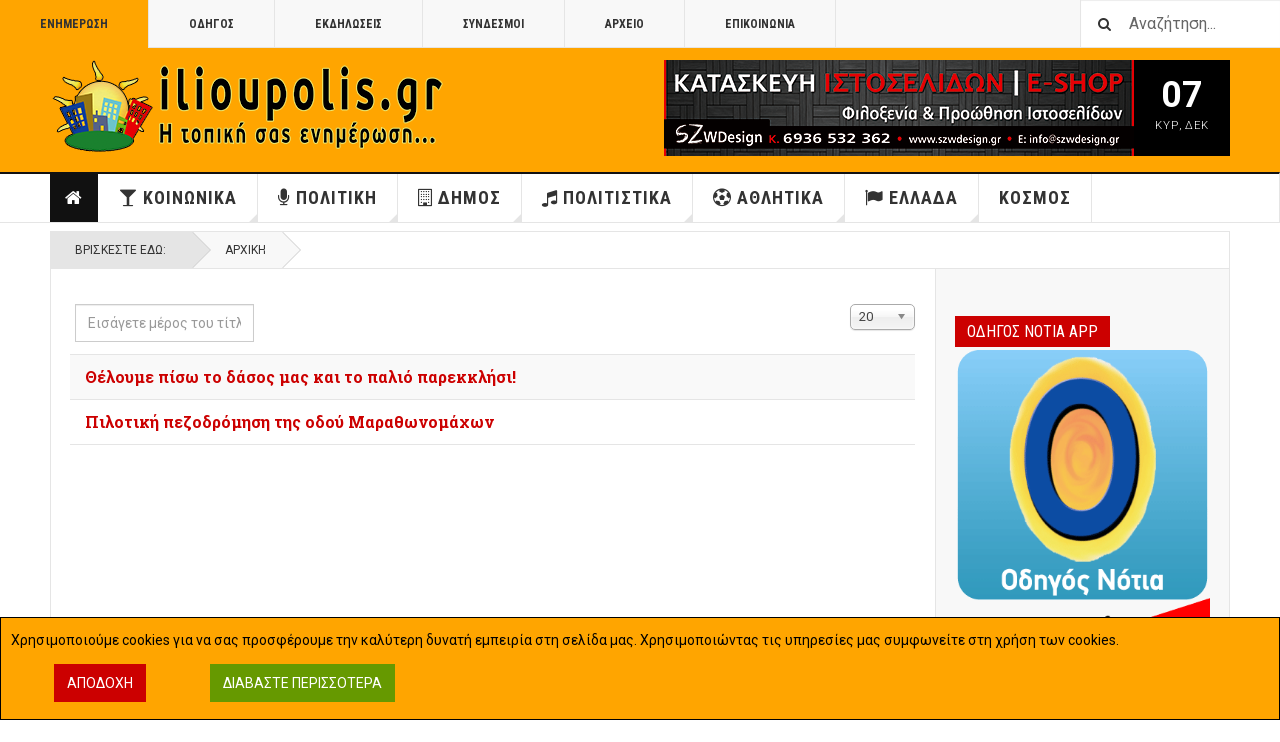

--- FILE ---
content_type: text/html; charset=utf-8
request_url: http://www.ilioupolis.gr/component/tags/tag/2181-%EF%BF%BD%EF%BF%BD%EF%BF%BD%EF%BF%BD%EF%BF%BD%EF%BF%BD%EF%BF%BD%EF%BF%BD%EF%BF%BD%EF%BF%BD%EF%BF%BD%EF%BF%BD%EF%BF%BD%EF%BF%BD%EF%BF%BD%EF%BF%BD%EF%BF%BD%EF%BF%BD%EF%BF%BD%EF%BF%BD%EF%BF%BD%EF%BF%BD%EF%BF%BD%EF%BF%BD%EF%BF%BD%EF%BF%BD
body_size: 27943
content:

<!DOCTYPE html>
<html lang="el-gr" dir="ltr"
	  class='layout-magazine com_tags view-tag j36 mm-hover'>

<head>
		<base href="http://www.ilioupolis.gr/component/tags/tag/2181-%EF%BF%BD%EF%BF%BD%EF%BF%BD%EF%BF%BD%EF%BF%BD%EF%BF%BD%EF%BF%BD%EF%BF%BD%EF%BF%BD%EF%BF%BD%EF%BF%BD%EF%BF%BD%EF%BF%BD%EF%BF%BD%EF%BF%BD%EF%BF%BD%EF%BF%BD%EF%BF%BD%EF%BF%BD%EF%BF%BD%EF%BF%BD%EF%BF%BD%EF%BF%BD%EF%BF%BD%EF%BF%BD%EF%BF%BD" />
	<meta http-equiv="content-type" content="text/html; charset=utf-8" />
	<meta name="keywords" content="Ενημέρωση Ηλιούπολη Νέα Ειδήσεις Τοπική Κοινωνικά Πολιτική Δήμος Πολιτιστικα Αθλητικά Οικονομικα Ελλαδα Κόσμος Εκδηλώσεις
Enimerosi Ilioupoli Nea Eidiseis Topiki Koinonia Politiki Dimos Politistika Athlitika Oikonomika Ellada Kosmos Ekdiloseis" />
	<meta name="description" content="Ιστότοπος Συνεχούς Τοπικής Ενημέρωσης για την Ηλιούπολη, την Ελλάδα και τον Κόσμο, με θέματα Κοινωνικά, Πολιτικής, Δήμου, Πολιτιστικά, Αθλητικά, Οικονομικά. Έμφαση στις Εκδηλώσεις." />
	<meta name="generator" content="Joomla! - Open Source Content Management" />
	<title>ΗΛΙΟΥΠΟΛΗ - ilioupolis.gr - Μαραθωνομάχων</title>
	<link href="/component/tags/tag/2181-��������������������������?format=feed&amp;type=rss" rel="alternate" type="application/rss+xml" title="RSS 2.0" />
	<link href="/component/tags/tag/2181-��������������������������?format=feed&amp;type=atom" rel="alternate" type="application/atom+xml" title="Atom 1.0" />
	<link href="/templates/ja_teline_v/favicon.ico" rel="shortcut icon" type="image/vnd.microsoft.icon" />
	<link href="http://www.ilioupolis.gr/component/search/?id=2181:��������������������������&amp;format=opensearch" rel="search" title="Αναζήτηση ΗΛΙΟΥΠΟΛΗ - ilioupolis.gr" type="application/opensearchdescription+xml" />
	<link href="/templates/ja_teline_v/local/css/bootstrap.css" rel="stylesheet" type="text/css" />
	<link href="/media/jui/css/chosen.css" rel="stylesheet" type="text/css" />
	<link href="/templates/system/css/system.css" rel="stylesheet" type="text/css" />
	<link href="/templates/ja_teline_v/local/css/template.css" rel="stylesheet" type="text/css" />
	<link href="/templates/ja_teline_v/local/css/megamenu.css" rel="stylesheet" type="text/css" />
	<link href="/templates/ja_teline_v/local/css/off-canvas.css" rel="stylesheet" type="text/css" />
	<link href="/templates/ja_teline_v/fonts/font-awesome/css/font-awesome.min.css" rel="stylesheet" type="text/css" />
	<link href="/templates/ja_teline_v/css/custom.css" rel="stylesheet" type="text/css" />
	<link href="/templates/ja_teline_v/local/css/home.css" rel="stylesheet" type="text/css" />
	<link href="/media/com_acymailing/css/module_default.css?v=1456848312" rel="stylesheet" type="text/css" />
	<link href="/media/system/css/modal.css" rel="stylesheet" type="text/css" />
	<link href="/templates/ja_teline_v/local/acm/news-featured/css/style.css" rel="stylesheet" type="text/css" />
	<link href="http://www.ilioupolis.gr/plugins/system/fmalertcookies/assets/css/bootstrap.min.css" rel="stylesheet" type="text/css" />
	<link href="http://www.ilioupolis.gr/plugins/system/fmalertcookies/assets/css/custom.css" rel="stylesheet" type="text/css" />
	<script src="/media/system/js/core.js" type="text/javascript"></script>
	<script src="/media/jui/js/jquery.min.js" type="text/javascript"></script>
	<script src="/media/jui/js/jquery-noconflict.js" type="text/javascript"></script>
	<script src="/media/jui/js/jquery-migrate.min.js" type="text/javascript"></script>
	<script src="/media/jui/js/chosen.jquery.min.js" type="text/javascript"></script>
	<script src="/plugins/system/t3/base-bs3/bootstrap/js/bootstrap.js" type="text/javascript"></script>
	<script src="/plugins/system/t3/base-bs3/js/jquery.tap.min.js" type="text/javascript"></script>
	<script src="/plugins/system/t3/base-bs3/js/off-canvas.js" type="text/javascript"></script>
	<script src="/plugins/system/t3/base-bs3/js/script.js" type="text/javascript"></script>
	<script src="/plugins/system/t3/base-bs3/js/menu.js" type="text/javascript"></script>
	<script src="/plugins/system/t3/base-bs3/js/jquery.ckie.js" type="text/javascript"></script>
	<script src="/templates/ja_teline_v/js/script.js" type="text/javascript"></script>
	<script src="/media/com_acymailing/js/acymailing_module.js?v=520" type="text/javascript"></script>
	<script src="/media/system/js/mootools-core.js" type="text/javascript"></script>
	<script src="/media/system/js/mootools-more.js" type="text/javascript"></script>
	<script src="/media/system/js/modal.js" type="text/javascript"></script>
	<script src="/templates/ja_teline_v/acm/news-featured/js/script.js" type="text/javascript"></script>
	<script type="text/javascript">

		jQuery(document).ready(function (){
			jQuery('select').chosen({"disable_search_threshold":10,"search_contains":true,"allow_single_deselect":true,"placeholder_text_multiple":"\u03a0\u03bb\u03b7\u03ba\u03c4\u03c1\u03bf\u03bb\u03bf\u03b3\u03ae\u03c3\u03c4\u03b5 \u03ae \u0395\u03c0\u03b9\u03bb\u03ad\u03be\u03c4\u03b5 \u03bc\u03b5\u03c1\u03b9\u03ba\u03ad\u03c2 \u03b5\u03c0\u03b9\u03bb\u03bf\u03b3\u03ad\u03c2","placeholder_text_single":"\u039a\u03ac\u03bd\u03c4\u03b5 \u03bc\u03b9\u03b1 \u03b5\u03c0\u03b9\u03bb\u03bf\u03b3\u03ae","no_results_text":"\u0394\u03b5\u03bd \u03b2\u03c1\u03ad\u03b8\u03b7\u03ba\u03b1\u03bd \u03b1\u03c0\u03bf\u03c4\u03b5\u03bb\u03ad\u03c3\u03bc\u03b1\u03c4\u03b1"});
		});
	
	var ja_base_uri = "";
	if(typeof acymailing == 'undefined'){
					var acymailing = Array();
				}
				acymailing['NAMECAPTION'] = 'Όνομα';
				acymailing['NAME_MISSING'] = 'Εισάγετε το ονοματεπώνυμό σας';
				acymailing['EMAILCAPTION'] = 'Δ/νση e-mail';
				acymailing['VALID_EMAIL'] = 'Εισάγετε μια σωστή ηλεκτρονική διεύθυνση';
				acymailing['ACCEPT_TERMS'] = 'Δείτε τους Όρους και τους Περιορισμούς';
				acymailing['CAPTCHA_MISSING'] = 'Εισάγετε τον κωδικό ασφαλείας που φαίνεται στην εικόνα';
				acymailing['NO_LIST_SELECTED'] = 'Επιλέξτε τις λίστες που θέλετε να εγγραφείτε';
		
		jQuery(function($) {
			SqueezeBox.initialize({});
			SqueezeBox.assign($('a.modal').get(), {
				parse: 'rel'
			});
		});

		window.jModalClose = function () {
			SqueezeBox.close();
		};
		
		// Add extra modal close functionality for tinyMCE-based editors
		document.onreadystatechange = function () {
			if (document.readyState == 'interactive' && typeof tinyMCE != 'undefined' && tinyMCE)
			{
				if (typeof window.jModalClose_no_tinyMCE === 'undefined')
				{	
					window.jModalClose_no_tinyMCE = typeof(jModalClose) == 'function'  ?  jModalClose  :  false;
					
					jModalClose = function () {
						if (window.jModalClose_no_tinyMCE) window.jModalClose_no_tinyMCE.apply(this, arguments);
						tinyMCE.activeEditor.windowManager.close();
					};
				}
		
				if (typeof window.SqueezeBoxClose_no_tinyMCE === 'undefined')
				{
					if (typeof(SqueezeBox) == 'undefined')  SqueezeBox = {};
					window.SqueezeBoxClose_no_tinyMCE = typeof(SqueezeBox.close) == 'function'  ?  SqueezeBox.close  :  false;
		
					SqueezeBox.close = function () {
						if (window.SqueezeBoxClose_no_tinyMCE)  window.SqueezeBoxClose_no_tinyMCE.apply(this, arguments);
						tinyMCE.activeEditor.windowManager.close();
					};
				}
			}
		};
		jQuery(function($){ $(".hasTooltip").tooltip({"html": true,"container": "body"}); });
	</script>

	
<!-- META FOR IOS & HANDHELD -->
	<meta name="viewport" content="width=device-width, initial-scale=1.0, maximum-scale=1.0, user-scalable=no"/>
	<style type="text/stylesheet">
		@-webkit-viewport   { width: device-width; }
		@-moz-viewport      { width: device-width; }
		@-ms-viewport       { width: device-width; }
		@-o-viewport        { width: device-width; }
		@viewport           { width: device-width; }
	</style>
	<script type="text/javascript">
		//<![CDATA[
		if (navigator.userAgent.match(/IEMobile\/10\.0/)) {
			var msViewportStyle = document.createElement("style");
			msViewportStyle.appendChild(
				document.createTextNode("@-ms-viewport{width:auto!important}")
			);
			document.getElementsByTagName("head")[0].appendChild(msViewportStyle);
		}
		//]]>
	</script>
<meta name="HandheldFriendly" content="true"/>
<meta name="apple-mobile-web-app-capable" content="YES"/>
<!-- //META FOR IOS & HANDHELD -->





<!-- GOOGLE FONTS -->
<link href='http://fonts.googleapis.com/css?subset=latin,greek-ext,greek&family=Roboto:400,400italic,300,300italic,700,700italic' rel='stylesheet' type='text/css'>
<link href='http://fonts.googleapis.com/css?subset=latin,greek-ext,greek&family=Roboto+Slab:400,300,700' rel='stylesheet' type='text/css'>
<link href='http://fonts.googleapis.com/css?subset=latin,greek-ext,greek&family=Roboto+Condensed:700,400' rel='stylesheet' type='text/css'>
<!--//GOOGLE FONTS -->


<!-- Le HTML5 shim and media query for IE8 support -->
<!--[if lt IE 9]>
<script src="//html5shim.googlecode.com/svn/trunk/html5.js"></script>
<script type="text/javascript" src="/plugins/system/t3/base-bs3/js/respond.min.js"></script>
<![endif]-->

<!-- You can add Google Analytics here or use T3 Injection feature -->
<style>
.itemid-126 .t3-mainbody { display: none !important; }
.mega-dropdown-inner { position: relative; }
.mega-dropdown-inner .row + .row:last-child {
    position: absolute;
    top: 0px;
    margin-top: 18px;
    border-top: none;
    right: 0px;
}
.mega-dropdown-inner .row:last-child {
  margin-top: 0 !important;
  padding-top: 0 !important;
}

#t3-content article.article section p img {
    margin-right: 18px;
}

#t3-header,
div.t3-topbar nav > ul > li.active a
{ background-color: orange !important; }
#t3-header .header-right .calendar { background-color: black; color: white; }

.layout-events #t3-header { background-color: transparent !important; }
.layout-events div.t3-topbar nav > ul > li.active a { background-color: #0077bb !important; }


#t3-header {
padding-top: 12px;
padding-bottom: 12px;
}

.mega-dropdown-inner .row:last-child { padding-top: 6px; }
.mega-dropdown-inner .row:last-child .module-title { margin-bottom: 6px; }

ul.as-contact-info {
list-style: none;
margin-left: 16px !important;
}
ul.as-contact-info h4 {
  line-height: 30px;
  text-indent: 3px;
}
ul.as-contact-info h4 .fa {
  text-indent: -17px;
  width: 0px !important;
}
.footer-links h4 a:hover,
.footer-links h5 a:hover,
ul.as-contact-info h4 a:hover {
  text-decoration: underline !important;
  color: #666666 !important;
}
#t3-mainnav, .banner-A {
margin-bottom: 8px;
}

/* .trending, .banner-outline { border: 1px #cc0000 solid; } */
.navbar-default .navbar-nav > li:first-child *,
.navbar-default .navbar-nav > li:last-child * {
  text-indent: auto;
}
.navbar-default .navbar-nav > li:first-child > a .fa/*,
.navbar-default .navbar-nav > li:last-child > a .fa*/ {
  text-indent: 0;
  position: absolute;
  left: 0;  top: 0;  width: 48px;  height: 48px;
  line-height: 48px;  font-size: 18px;
  margin: 0;
}
.navbar-default .navbar-nav > li:first-child > a/*,
.navbar-default .navbar-nav > li:last-child > a*/ {
  text-indent: -9999em;  position: relative;
  padding-left: 0;  padding-right: 0;
  width: 48px;  text-align: center;
}
.pvp-right-banner .banneritem {
  margin-top: 12px !important;
}
.pvp-right-banner .banneritem img {
  max-width: 100%;
}
.pvp-top-banner .banneritem {
  text-align: right !important;
  margin: 0px !important;
}

.tiktak .banneritem { display: none; }
.tiktak .banneritem.active { display: inherit; }

.layout-events body > div.t3-wrapper > div.main > div.wrap > div > div > div {
    position: relative !important;
}

.copyright small {
    display: none;
}
.copyright {
    margin-bottom: 0px;
}
.t3-copyright {
    padding-top: 12px;
    border-top: none;
    margin-top: 0px;
}
.t3-footer > .container {
    padding-bottom: 12px;
}
.copyright .custom p img {
    margin-left: 4px;
}
</style>
<style>
.custom.banner-outline.banner-A > img,
.custom.banner-outline.banner-A > a {
    max-width: 33%;
}

.custom.banner-outline.banner-A > a > img {
    max-width: 100%;
}

.custom.banner-outline.banner-A p,
.rotatingEklogesTop.bannergroup {
    display: flex;
    flex-wrap: wrap;
    justify-content: space-between;
}
.rotatingEklogesTop .banneritem {
    max-width: 33%;
    display: none;
}
.rotatingEklogesTop .banneritem.active {
    display: block;
}
.rotatingEklogesTop.bannergroup > .banneritem > a > img {
    width: 100%;
}
.rotatingEklogesTop::before,
.rotatingEklogesTop::after {
    display: none;
}

/* BLOG INTRO SIZE */
.article-intro-media .item-image {
	max-height: 100%!important;
}

.article-intro .item-image {
	max-height: 100%!important;
}
</style>
<style>
.rotatingEklogesTopWithBig2 .banneritem { display: inline-block; }
.rotatingEklogesTopTheBig { display: none; }
.rotatingEklogesTopWithBig::before { display: none; }
.rotatingEklogesTopWithBig {
    display: grid;
    grid-template-columns: repeat(3, 1fr);
    grid-template-rows: repeat(2, 1fr);
    grid-gap: 5px;
}
.rotatingEklogesTopWithBig .banneritem img { width: 100%; } /****    max-width: 100%; max-height: 100%; }    ****/
.rotatingEklogesTopWithBig .banneritem { display: none; margin: 0; }
.rotatingEklogesTopWithBig .banneritem.active { display: inherit; }
.banneritem.doubleVert {
    grid-row: 1 / span 2;
}
/*********************************************************
.rotatingEklogesTopWithBig {
    height: 410px;
}
.rotatingEklogesTopWithBig a {
    height: 200px;
}
.rotatingEklogesTopWithBig img { width: 100%; }
.rotatingEklogesTopWithBig .doubleVert a {
    height: 400px !important;
}

.rotatingEklogesTopWithBig .clr{
    display: none;
}
/********************************************************/
</style>
<script>
var hlp12345 = 0;
jQuery(document).ready(function () {

let N = 6;

function pvpShowNextNBanners() {
    jQuery('.rotatingEklogesTopWithBig').find('.banneritem.active').detach().appendTo('.rotatingEklogesTopWithBig');
    jQuery('.rotatingEklogesTopWithBig').find('.banneritem.active').removeClass('active');
    let nextToShow = undefined;
    let visibles = 0;
    while (true) {
        // if need more
        if (visibles < N) {
            // look for next
            if (nextToShow === undefined) {
                nextToShow = jQuery('.rotatingEklogesTopWithBig').find('.banneritem').first();
            } else {
                nextToShow = nextToShow.next();
            }
            // if found one
            if (nextToShow.size() > 0) {
                if (nextToShow.hasClass('doubleVert')) {
                    visibles += 2;
                } else {
                    visibles++;
                }
            }
        }

        if (visibles >= N) {
            nextToShow.addClass('active');
            nextToShow.prevAll().addClass('active');
            if (visibles > N) {
                // only case to have one small more so...
                jQuery('.rotatingEklogesTopWithBig').
                    find('.banneritem.active:not(.doubleVert)').
                    last().
                    removeClass('active');
            }
            break;
        }
    }

/*    for (let i=0; i<N; i++) {
        if (nextToShow.size() < 1) {
            break;
        }
        nextToShow.addClass('active');
        nextToShow = nextToShow.next();
    }*/
}

if (jQuery('.rotatingEklogesTopTheBig').find('.banneritem').size() > 0) {
    jQuery('.rotatingEklogesTopTheBig').find('.banneritem').addClass('doubleVert').detach().appendTo('.rotatingEklogesTopWithBig');
}
if (jQuery('.rotatingEklogesTopWithBig').find('.banneritem').size() > 0) {
    pvpShowNextNBanners();
    var eTime = Date.now();
    hlp12345 = setInterval(function () {
        console.debug('Interval! '+((Date.now()-eTime)/1000).toFixed(1));
        eTime = Date.now();
        pvpShowNextNBanners();
    }, 5000);
}

});

</script>




<script>
jQuery(document).ready(function () {

function pvpShowNextAd() {
    var h1 = jQuery('.tiktak').find('.banneritem.active').next('.banneritem');
    if (h1.size() != 0) {
        jQuery('.tiktak').find('.banneritem.active').removeClass('active');
        h1.first().addClass('active');
    } else {
        jQuery('.tiktak').find('.banneritem').first().addClass('active');
        jQuery('.tiktak').find('.banneritem').last().removeClass('active');
    }
}
function pvpShowPrevAd() {
    var h1 = jQuery('.tiktak').find('.banneritem.active').prev('.banneritem');
    if (h1.size() != 0) {
        jQuery('.tiktak').find('.banneritem.active').removeClass('active');
        h1.first().addClass('active');
    } else {
        jQuery('.tiktak').find('.banneritem').last().addClass('active');
        jQuery('.tiktak').find('.banneritem').first().removeClass('active');
    }
}
    
if (jQuery(".bannergroup.as-left-arrow").size() < 1) {
    jQuery('<a href="#" class="as-left-arrow"><i class="fa fa-chevron-right" style="float:right;"></i></a>').prependTo(jQuery('.bannergroup.tiktak')).click(function(evt){evt.preventDefault();pvpShowNextAd();});
    jQuery('<a href="#"><i class="fa fa-chevron-left" style="float:left;"></i></a>').prependTo(jQuery('.bannergroup.tiktak')).click(function(evt){evt.preventDefault();pvpShowPrevAd();});
}

    
if (jQuery('.tiktak').find('.banneritem').size() > 0)
    jQuery('.tiktak').find('.banneritem').first().addClass('active');
    var pTime = Date.now();
    setInterval(function () {
        console.debug('Interval! '+((Date.now()-pTime)/1000).toFixed(1));
        pTime = Date.now();
        pvpShowNextAd();
    }, 6000);
});

</script>
<script>
jQuery(document).ready(function () {

function pvpShowNext3Ekloges() {
    jQuery('.rotatingEklogesTop').find('.banneritem.active').detach().appendTo('.rotatingEklogesTop');
    var lastActive = jQuery('.rotatingEklogesTop').find('.banneritem.active').last();
    jQuery('.rotatingEklogesTop').find('.banneritem.active').removeClass('active');
    var nextToShow = jQuery('.rotatingEklogesTop').find('.banneritem').first();
    for (let i=0; i<3; i++) {
        if (nextToShow.size() < 1) {
            break;
        }
        nextToShow.addClass('active');
        nextToShow = nextToShow.next();
    }
}
    
if (jQuery('.rotatingEklogesTop').find('.banneritem').size() > 0) {
    var nextToShow = jQuery('.rotatingEklogesTop').find('.banneritem').first();
    for(let i=0; i<3; i++) {
        if (nextToShow.size() < 1) {
            break;
        }
        nextToShow.addClass('active');
        nextToShow = nextToShow.next();
    }
    var eTime = Date.now();
    setInterval(function () {
        console.debug('Interval! '+((Date.now()-eTime)/1000).toFixed(1));
        eTime = Date.now();
        pvpShowNext3Ekloges();
    }, 5000);
}

});

</script>

<!-- Yandex.Metrika counter -->
<script type="text/javascript" >
   (function(m,e,t,r,i,k,a){m[i]=m[i]||function(){(m[i].a=m[i].a||[]).push(arguments)};
   m[i].l=1*new Date();k=e.createElement(t),a=e.getElementsByTagName(t)[0],k.async=1,k.src=r,a.parentNode.insertBefore(k,a)})
   (window, document, "script", "https://mc.yandex.ru/metrika/tag.js", "ym");

   ym(74075827, "init", {
        clickmap:true,
        trackLinks:true,
        accurateTrackBounce:true
   });
</script>
<noscript><div><img src="https://mc.yandex.ru/watch/74075827" style="position:absolute; left:-9999px;" alt="" /></div></noscript>
<!-- /Yandex.Metrika counter -->

<!-- Global site tag (gtag.js) - Google Analytics -->
<script async src="https://www.googletagmanager.com/gtag/js?id=UA-62925735-1"></script>
<script>
  window.dataLayer = window.dataLayer || [];
  function gtag(){dataLayer.push(arguments);}
  gtag('js', new Date());

  gtag('config', 'UA-62925735-1');
</script>

<!-- Go to www.addthis.com/dashboard to customize your tools -->
<script type="text/javascript" src="//s7.addthis.com/js/300/addthis_widget.js#pubid=ra-557d7f8a3805edba" async="async"></script>
</head>

<body>

<div class="t3-wrapper"> <!-- Need this wrapper for off-canvas menu. Remove if you don't use of-canvas -->

  
	<!-- TOPBAR -->
	<div class="t3-topbar">

		<div class="top-left">
			<nav class="t3-topnav">
				<ul class="nav  nav-pills nav-stacked ">
<li class="item-126 current active"><a href="/" >ΕΝΗΜΕΡΩΣΗ</a></li><li class="item-103">	<a href="http://odigosnotia.gr/" target="_blank" >ΟΔΗΓΟΣ</a></li><li class="item-109"><a href="/events" >ΕΚΔΗΛΩΣΕΙΣ</a></li><li class="item-104"><a href="/useful-links" >ΣΥΝΔΕΣΜΟΙ</a></li><li class="item-129"><a href="/archive-link" >ΑΡΧΕΙΟ</a></li><li class="item-105"><a href="/contact-form" >ΕΠΙΚΟΙΝΩΝΙΑ</a></li></ul>

			</nav>
		</div>

		<div class="top-right">
			<div class="module-search">
	<form action="/component/tags/" method="post" class="form-inline">
		<i class="fa fa-search"></i>
		<label for="mod-search-searchword" class="element-invisible">Αναζήτηση...</label> <input name="searchword" id="mod-search-searchword" maxlength="200"  class="form-control inputbox search-query" type="text" size="20" value="Αναζήτηση..."  onblur="if (this.value=='') this.value='Αναζήτηση...';" onfocus="if (this.value=='Αναζήτηση...') this.value='';" />		<input type="hidden" name="task" value="search" />
		<input type="hidden" name="option" value="com_search" />
		<input type="hidden" name="Itemid" value="156" />

	</form>

</div>

		</div>

	</div>

		<!-- //TOP BAR -->


	
<!-- HEADER -->
<header id="t3-header" class="t3-header">
	<div class="container">
		<div class="row">

			<div class="col-md-5 header-left">

				<!-- OFF CANVAS TOGGLE -->
				
<button class="btn btn-default off-canvas-toggle" type="button" data-pos="left" data-nav="#t3-off-canvas" data-effect="off-canvas-effect-4">
  <i class="fa fa-bars"></i>
</button>

<div id="t3-off-canvas" class="t3-off-canvas">

  <div class="t3-off-canvas-header">
    <h2 class="t3-off-canvas-header-title">Sidebar</h2>
    <button type="button" class="close" data-dismiss="modal" aria-hidden="true">&times;</button>
  </div>

  <div class="t3-off-canvas-body">
    <div class="t3-module module " id="Mod149"><div class="module-inner"><div class="module-ct"><ul class="nav  nav-pills nav-stacked ">
<li class="item-126 current active"><a href="/" >ΕΝΗΜΕΡΩΣΗ</a></li><li class="item-103">	<a href="http://odigosnotia.gr/" target="_blank" >ΟΔΗΓΟΣ</a></li><li class="item-109"><a href="/events" >ΕΚΔΗΛΩΣΕΙΣ</a></li><li class="item-104"><a href="/useful-links" >ΣΥΝΔΕΣΜΟΙ</a></li><li class="item-129"><a href="/archive-link" >ΑΡΧΕΙΟ</a></li><li class="item-105"><a href="/contact-form" >ΕΠΙΚΟΙΝΩΝΙΑ</a></li></ul>
</div></div></div><div class="t3-module module " id="Mod150"><div class="module-inner"><h3 class="module-title "><span>ΕΝΗΜΕΡΩΣΗ</span></h3><div class="module-ct"><ul class="nav  nav-pills nav-stacked ">
<li class="item-101 active">	<a class="item-home" href="/" >ΝΕΑ</a></li><li class="item-106"><a href="/koinwnika" >ΚΟΙΝΩΝΙΚΑ</a></li><li class="item-107"><a href="/politiki" >ΠΟΛΙΤΙΚΗ</a></li><li class="item-110"><a href="/dimos" >ΔΗΜΟΣ</a></li><li class="item-112"><a href="/politistika" >ΠΟΛΙΤΙΣΤΙΚΑ</a></li><li class="item-111"><a href="/athlitika" >ΑΘΛΗΤΙΚΑ</a></li><li class="item-113 deeper dropdown parent"><a class="dropdown-toggle" href="/greece"  data-toggle="dropdown">ΕΛΛΑΔΑ<em class="caret"></em></a><ul class="dropdown-menu"><li class="item-142"><a href="/greece/social-greece" >ΚΟΙΝΩΝΙΚΑ ΕΛΛΑΔΑΣ</a></li><li class="item-144"><a href="/greece/economy-greece" >ΟΙΚΟΝΟΜΙΚΑ ΕΛΛΑΔΑΣ</a></li><li class="item-145"><a href="/greece/politics-greece" >ΠΟΛΙΤΙΚΗ ΕΛΛΑΔΑΣ</a></li><li class="item-143"><a href="/greece/sports-greece" >ΑΘΛΗΤΙΚΑ ΕΛΛΑΔΑΣ</a></li></ul></li><li class="item-114"><a href="/cosmos" >ΚΟΣΜΟΣ</a></li></ul>
</div></div></div>
  </div>

</div>

				<!-- // OFF CANVAS TOGGLE -->

				<!-- LOGO -->
				<div class="logo">
					<div class="logo-image logo-control">
						<a href="/" title="ilioupolis.gr">
															<img class="logo-img" src="/images/logo-trans.png" alt="ilioupolis.gr" />
																						<img class="logo-img-sm" src="/images/logo-trans.png" alt="ilioupolis.gr" />
														<span>ilioupolis.gr</span>
						</a>
						<small class="site-slogan">Η τοπική σας ενημέρωση...</small>
					</div>
				</div>
				<!-- //LOGO -->

			</div>

			<!-- HEADER RIGHT -->
			<div class="col-md-7 header-right">
				<div class="header-right-inner">

					<div class="col trending ">
						<div class="bannergroup pvp-top-banner">

	<div class="banneritem">
																																																															<a
							href="/component/banners/click/1" target="_blank"
							title="SZwdesign (top)">
							<img
								src="http://www.ilioupolis.gr/images/banners/maketa_web-small.png"
								alt="SZwdesign (top)"
																							/>
						</a>
																<div class="clr"></div>
	</div>

</div>

					</div>

					<div class="col calendar">
												<div class="col-inner">
						  <span class="number date">07</span>
						  <div class="text">
						    <span class="day">Κυρ</span>, <span class="month">Δεκ</span>
						  </div>
						</div>
					</div>

					
				</div>
			</div>
			<!-- // HEADER RIGHT -->

		</div>
	</div>
</header>
<!-- // HEADER -->


  
<!-- MAIN NAVIGATION -->
<nav id="t3-mainnav" class="wrap navbar navbar-default t3-mainnav">
	<div class="container">

		<!-- Brand and toggle get grouped for better mobile display -->
		<div class="navbar-header">
					</div>

		
		<div class="t3-navbar navbar-collapse collapse">
			<div  class="t3-megamenu"  data-responsive="true">
<ul itemscope itemtype="http://www.schema.org/SiteNavigationElement" class="nav navbar-nav level0">
<li itemprop='name' class="active item-home" data-id="101" data-level="1" data-class="item-home" data-xicon="fa fa-home">
<a itemprop='url' class="item-home" href="/"   data-target="#"><span class="fa fa-home"></span>ΝΕΑ</a>

</li>
<li itemprop='name' class="dropdown mega mega-align-justify" data-id="106" data-level="1" data-alignsub="justify" data-xicon="fa fa-glass">
<a itemprop='url' class=" dropdown-toggle" href="/koinwnika"   data-target="#" data-toggle="dropdown"><span class="fa fa-glass"></span>ΚΟΙΝΩΝΙΚΑ <em class="caret"></em></a>

<div class="nav-child dropdown-menu mega-dropdown-menu col-xs-12"  ><div class="mega-dropdown-inner">
<div class="row">
<div class="col-xs-12 mega-col-module mega-right" data-width="12" data-position="107" data-class="mega-right"><div class="mega-inner">
<div class="t3-module module " id="Mod107"><div class="module-inner"><h3 class="module-title "><span>ΠΡΟΣΦΑΤΑ ΚΟΙΝΩΝΙΚΑ</span></h3><div class="module-ct"><div class="section-inner ">

    <div class="category-module magazine-links">
        <ul class="item-list grid-view">
                            <li class="item">
                    <div class="magazine-item link-item">
	<div class="col col-media">
		
<div class="pull- item-image">

      <a href="/koinwnika/8114-κακοκαιρία-byron-κλειστά-όλα-τα-σχολεία-αύριο-στην-αττική" title="">
      <span itemprop="image" itemscope itemtype="https://schema.org/ImageObject">
	   <img src="/images/stories/rokstories/sxoleia_n.jpg" alt="Κακοκαιρία Byron: Κλειστά όλα τα σχολεία αύριο στην Αττική" itemprop="url"/>
     <meta itemprop="height" content="auto" />
     <meta itemprop="width" content="auto" />
    </span>
      </a>
    
  </div>
	</div>

	<div class="col col-content">
					<aside class="article-aside">
							<span class="category-name cat-red" title="Category">
				<a href="/koinwnika" ><span itemprop="genre">ΚΟΙΝΩΝΙΚΑ</span></a>			</span>					<dl class="article-info muted">

		
			<dt class="article-info-term">
													COM_CONTENT_ARTICLE_INFO							</dt>
      <dd class="hidden"></dd>
			
			
			
										<dd class="published">
				<i class="icon-calendar"></i>
				<time datetime="2025-12-04T14:17:50+00:00" itemprop="datePublished">
					04-Δεκ-2025				</time>
			</dd>			
					
					
			
						</dl>
			</aside>
		
		
			<div class="article-title">

							<h3 itemprop="name">
											<a href="/koinwnika/8114-κακοκαιρία-byron-κλειστά-όλα-τα-σχολεία-αύριο-στην-αττική" itemprop="url">
						Κακοκαιρία Byron: Κλειστά όλα τα σχολεία αύριο στην Αττική</a>
									</h3>
			
											</div>
	
			</div>
</div>                </li>
                            <li class="item">
                    <div class="magazine-item link-item">
	<div class="col col-media">
		
<div class="pull- item-image">

      <a href="/koinwnika/8110-ηλιούπολη-δράσεις-για-την-παγκόσμια-ημέρα-ατόμων-με-αναπηρία-εκδηλώσεις,-ημερίδες-κοινωνική-προσφορά" title="">
      <span itemprop="image" itemscope itemtype="https://schema.org/ImageObject">
	   <img src="/images/stories/koinonika-il/pagkosmia-imera-amea.jpg" alt="Ηλιούπολη: Δράσεις για την Παγκόσμια Ημέρα Ατόμων με Αναπηρία - Εκδηλώσεις, Ημερίδες &amp; Κοινωνική Προσφορά" itemprop="url"/>
     <meta itemprop="height" content="auto" />
     <meta itemprop="width" content="auto" />
    </span>
      </a>
    
  </div>
	</div>

	<div class="col col-content">
					<aside class="article-aside">
							<span class="category-name cat-red" title="Category">
				<a href="/koinwnika" ><span itemprop="genre">ΚΟΙΝΩΝΙΚΑ</span></a>			</span>					<dl class="article-info muted">

		
			<dt class="article-info-term">
													COM_CONTENT_ARTICLE_INFO							</dt>
      <dd class="hidden"></dd>
			
			
			
										<dd class="published">
				<i class="icon-calendar"></i>
				<time datetime="2025-12-03T11:58:19+00:00" itemprop="datePublished">
					03-Δεκ-2025				</time>
			</dd>			
					
					
			
						</dl>
			</aside>
		
		
			<div class="article-title">

							<h3 itemprop="name">
											<a href="/koinwnika/8110-ηλιούπολη-δράσεις-για-την-παγκόσμια-ημέρα-ατόμων-με-αναπηρία-εκδηλώσεις,-ημερίδες-κοινωνική-προσφορά" itemprop="url">
						Ηλιούπολη: Δράσεις για την Παγκόσμια Ημέρα Ατόμων με Αναπηρία - Εκδηλώσεις, Ημερίδες &amp; Κοινωνική Προσφορά</a>
									</h3>
			
											</div>
	
			</div>
</div>                </li>
                            <li class="item">
                    <div class="magazine-item link-item">
	<div class="col col-media">
		
<div class="pull- item-image">

      <a href="/koinwnika/8107-ηλιούπολη-εκδήλωση-βράβευσης-για-τους-αθλητές-και-τις-ομάδες-που-διακρίθηκαν-την-περίοδο-2024-2025" title="">
      <span itemprop="image" itemscope itemtype="https://schema.org/ImageObject">
	   <img src="/images/stories/dimos/ilioupoli-logo-blue-white.png" alt="Ηλιούπολη: Εκδήλωση βράβευσης για τους αθλητές και τις ομάδες που διακρίθηκαν την περίοδο 2024-2025" itemprop="url"/>
     <meta itemprop="height" content="auto" />
     <meta itemprop="width" content="auto" />
    </span>
      </a>
    
  </div>
	</div>

	<div class="col col-content">
					<aside class="article-aside">
							<span class="category-name cat-red" title="Category">
				<a href="/koinwnika" ><span itemprop="genre">ΚΟΙΝΩΝΙΚΑ</span></a>			</span>					<dl class="article-info muted">

		
			<dt class="article-info-term">
													COM_CONTENT_ARTICLE_INFO							</dt>
      <dd class="hidden"></dd>
			
			
			
										<dd class="published">
				<i class="icon-calendar"></i>
				<time datetime="2025-12-01T18:38:51+00:00" itemprop="datePublished">
					01-Δεκ-2025				</time>
			</dd>			
					
					
			
						</dl>
			</aside>
		
		
			<div class="article-title">

							<h3 itemprop="name">
											<a href="/koinwnika/8107-ηλιούπολη-εκδήλωση-βράβευσης-για-τους-αθλητές-και-τις-ομάδες-που-διακρίθηκαν-την-περίοδο-2024-2025" itemprop="url">
						Ηλιούπολη: Εκδήλωση βράβευσης για τους αθλητές και τις ομάδες που διακρίθηκαν την περίοδο 2024-2025</a>
									</h3>
			
											</div>
	
			</div>
</div>                </li>
                            <li class="item">
                    <div class="magazine-item link-item">
	<div class="col col-media">
		
<div class="pull- item-image">

      <a href="/koinwnika/8105-santa-run-ηλιούπολης-2025-τρέχουμε-για-καλό-σκοπό-στηρίζουμε-τα-παιδιά-με-αυτισμό" title="">
      <span itemprop="image" itemscope itemtype="https://schema.org/ImageObject">
	   <img src="/images/stories/koinonika-il/santa-run-ilioupoli-2025.png" alt="Santa Run Ηλιούπολης 2025: Τρέχουμε για Καλό Σκοπό - Στηρίζουμε τα Παιδιά με Αυτισμό!" itemprop="url"/>
     <meta itemprop="height" content="auto" />
     <meta itemprop="width" content="auto" />
    </span>
      </a>
    
  </div>
	</div>

	<div class="col col-content">
					<aside class="article-aside">
							<span class="category-name cat-red" title="Category">
				<a href="/koinwnika" ><span itemprop="genre">ΚΟΙΝΩΝΙΚΑ</span></a>			</span>					<dl class="article-info muted">

		
			<dt class="article-info-term">
													COM_CONTENT_ARTICLE_INFO							</dt>
      <dd class="hidden"></dd>
			
			
			
										<dd class="published">
				<i class="icon-calendar"></i>
				<time datetime="2025-12-01T11:07:16+00:00" itemprop="datePublished">
					01-Δεκ-2025				</time>
			</dd>			
					
					
			
						</dl>
			</aside>
		
		
			<div class="article-title">

							<h3 itemprop="name">
											<a href="/koinwnika/8105-santa-run-ηλιούπολης-2025-τρέχουμε-για-καλό-σκοπό-στηρίζουμε-τα-παιδιά-με-αυτισμό" itemprop="url">
						Santa Run Ηλιούπολης 2025: Τρέχουμε για Καλό Σκοπό - Στηρίζουμε τα Παιδιά με Αυτισμό!</a>
									</h3>
			
											</div>
	
			</div>
</div>                </li>
                            <li class="item">
                    <div class="magazine-item link-item">
	<div class="col col-media">
		
<div class="pull- item-image">

      <a href="/koinwnika/8101-4ος-φιλανθρωπικός-αγώνας-«κωνσταντίνος-τζαφέστας»-ένας-αγώνας-αλληλεγγύης-για-τα-παιδιά-με-αυτισμό" title="">
      <span itemprop="image" itemscope itemtype="https://schema.org/ImageObject">
	   <img src="/images/stories/koinonika-il/tzafestas-2025.jpg" alt="4ος Φιλανθρωπικός Αγώνας «Κωνσταντίνος Τζαφέστας»: Ένας αγώνας αλληλεγγύης για τα παιδιά με αυτισμό" itemprop="url"/>
     <meta itemprop="height" content="auto" />
     <meta itemprop="width" content="auto" />
    </span>
      </a>
    
  </div>
	</div>

	<div class="col col-content">
					<aside class="article-aside">
							<span class="category-name cat-red" title="Category">
				<a href="/koinwnika" ><span itemprop="genre">ΚΟΙΝΩΝΙΚΑ</span></a>			</span>					<dl class="article-info muted">

		
			<dt class="article-info-term">
													COM_CONTENT_ARTICLE_INFO							</dt>
      <dd class="hidden"></dd>
			
			
			
										<dd class="published">
				<i class="icon-calendar"></i>
				<time datetime="2025-11-27T18:05:04+00:00" itemprop="datePublished">
					27-Νοε-2025				</time>
			</dd>			
					
					
			
						</dl>
			</aside>
		
		
			<div class="article-title">

							<h3 itemprop="name">
											<a href="/koinwnika/8101-4ος-φιλανθρωπικός-αγώνας-«κωνσταντίνος-τζαφέστας»-ένας-αγώνας-αλληλεγγύης-για-τα-παιδιά-με-αυτισμό" itemprop="url">
						4ος Φιλανθρωπικός Αγώνας «Κωνσταντίνος Τζαφέστας»: Ένας αγώνας αλληλεγγύης για τα παιδιά με αυτισμό</a>
									</h3>
			
											</div>
	
			</div>
</div>                </li>
                            <li class="item">
                    <div class="magazine-item link-item">
	<div class="col col-media">
		
<div class="pull- item-image">

      <a href="/koinwnika/8095-ηλιούπολη-μεγάλη-συμμετοχή-στο-διήμερο-δράσεων-για-την-εξάλειψη-της-βίας-κατά-των-γυναικών" title="">
      <span itemprop="image" itemscope itemtype="https://schema.org/ImageObject">
	   <img src="/images/stories/koinonika-il/dihmero-draseis-gynaikes-november2025.jpg" alt="Ηλιούπολη: Μεγάλη συμμετοχή στο διήμερο δράσεων για την Εξάλειψη της Βίας κατά των Γυναικών" itemprop="url"/>
     <meta itemprop="height" content="auto" />
     <meta itemprop="width" content="auto" />
    </span>
      </a>
    
  </div>
	</div>

	<div class="col col-content">
					<aside class="article-aside">
							<span class="category-name cat-red" title="Category">
				<a href="/koinwnika" ><span itemprop="genre">ΚΟΙΝΩΝΙΚΑ</span></a>			</span>					<dl class="article-info muted">

		
			<dt class="article-info-term">
													COM_CONTENT_ARTICLE_INFO							</dt>
      <dd class="hidden"></dd>
			
			
			
										<dd class="published">
				<i class="icon-calendar"></i>
				<time datetime="2025-11-25T16:48:41+00:00" itemprop="datePublished">
					25-Νοε-2025				</time>
			</dd>			
					
					
			
						</dl>
			</aside>
		
		
			<div class="article-title">

							<h3 itemprop="name">
											<a href="/koinwnika/8095-ηλιούπολη-μεγάλη-συμμετοχή-στο-διήμερο-δράσεων-για-την-εξάλειψη-της-βίας-κατά-των-γυναικών" itemprop="url">
						Ηλιούπολη: Μεγάλη συμμετοχή στο διήμερο δράσεων για την Εξάλειψη της Βίας κατά των Γυναικών</a>
									</h3>
			
											</div>
	
			</div>
</div>                </li>
                            <li class="item">
                    <div class="magazine-item link-item">
	<div class="col col-media">
		
<div class="pull- item-image">

      <a href="/koinwnika/8092-διεπιστημονική-ημερίδα-στην-ηλιούπολη-«όταν-το-βίωμα-συναντά-την-επιστήμη»-για-δεπ-υ-και-αυτισμό" title="">
      <span itemprop="image" itemscope itemtype="https://schema.org/ImageObject">
	   <img src="/images/stories/koinonika-il/imerida-depy-december2025.png" alt="Διεπιστημονική Ημερίδα στην Ηλιούπολη: «Όταν το Βίωμα συναντά την Επιστήμη» για ΔΕΠ-Υ και Αυτισμό" itemprop="url"/>
     <meta itemprop="height" content="auto" />
     <meta itemprop="width" content="auto" />
    </span>
      </a>
    
  </div>
	</div>

	<div class="col col-content">
					<aside class="article-aside">
							<span class="category-name cat-red" title="Category">
				<a href="/koinwnika" ><span itemprop="genre">ΚΟΙΝΩΝΙΚΑ</span></a>			</span>					<dl class="article-info muted">

		
			<dt class="article-info-term">
													COM_CONTENT_ARTICLE_INFO							</dt>
      <dd class="hidden"></dd>
			
			
			
										<dd class="published">
				<i class="icon-calendar"></i>
				<time datetime="2025-11-24T19:29:21+00:00" itemprop="datePublished">
					24-Νοε-2025				</time>
			</dd>			
					
					
			
						</dl>
			</aside>
		
		
			<div class="article-title">

							<h3 itemprop="name">
											<a href="/koinwnika/8092-διεπιστημονική-ημερίδα-στην-ηλιούπολη-«όταν-το-βίωμα-συναντά-την-επιστήμη»-για-δεπ-υ-και-αυτισμό" itemprop="url">
						Διεπιστημονική Ημερίδα στην Ηλιούπολη: «Όταν το Βίωμα συναντά την Επιστήμη» για ΔΕΠ-Υ και Αυτισμό</a>
									</h3>
			
											</div>
	
			</div>
</div>                </li>
                            <li class="item">
                    <div class="magazine-item link-item">
	<div class="col col-media">
		
<div class="pull- item-image">

      <a href="/koinwnika/8090-έντονη-αναστάτωση-στο-κολυμβητήριο-ηλιούπολης-διαμαρτυρίες-γονέων-για-συμπεριφορά-αθλητικού-σωματείου" title="">
      <span itemprop="image" itemscope itemtype="https://schema.org/ImageObject">
	   <img src="/images/stories/koinonika-il/kolimvitirio-ilioupoli.jpg" alt="Έντονη Αναστάτωση στο Κολυμβητήριο Ηλιούπολης: Διαμαρτυρίες Γονέων για Συμπεριφορά Αθλητικού Σωματείου" itemprop="url"/>
     <meta itemprop="height" content="auto" />
     <meta itemprop="width" content="auto" />
    </span>
      </a>
    
  </div>
	</div>

	<div class="col col-content">
					<aside class="article-aside">
							<span class="category-name cat-red" title="Category">
				<a href="/koinwnika" ><span itemprop="genre">ΚΟΙΝΩΝΙΚΑ</span></a>			</span>					<dl class="article-info muted">

		
			<dt class="article-info-term">
													COM_CONTENT_ARTICLE_INFO							</dt>
      <dd class="hidden"></dd>
			
			
			
										<dd class="published">
				<i class="icon-calendar"></i>
				<time datetime="2025-11-23T12:32:51+00:00" itemprop="datePublished">
					23-Νοε-2025				</time>
			</dd>			
					
					
			
						</dl>
			</aside>
		
		
			<div class="article-title">

							<h3 itemprop="name">
											<a href="/koinwnika/8090-έντονη-αναστάτωση-στο-κολυμβητήριο-ηλιούπολης-διαμαρτυρίες-γονέων-για-συμπεριφορά-αθλητικού-σωματείου" itemprop="url">
						Έντονη Αναστάτωση στο Κολυμβητήριο Ηλιούπολης: Διαμαρτυρίες Γονέων για Συμπεριφορά Αθλητικού Σωματείου</a>
									</h3>
			
											</div>
	
			</div>
</div>                </li>
                            <li class="item">
                    <div class="magazine-item link-item">
	<div class="col col-media">
		
<div class="pull- item-image">

      <a href="/koinwnika/8087-δήμος-ηλιούπολης-διήμερο-δράσεων-για-την-εξάλειψη-της-βίας-κατά-των-γυναικών-22–23-νοεμβρίου-2025" title="">
      <span itemprop="image" itemscope itemtype="https://schema.org/ImageObject">
	   <img src="/images/stories/koinonika-il/dihmero-draseis-gynaikes-november2025.png" alt="Δήμος Ηλιούπολης: Διήμερο δράσεων για την Εξάλειψη της Βίας κατά των Γυναικών (22–23 Νοεμβρίου 2025)" itemprop="url"/>
     <meta itemprop="height" content="auto" />
     <meta itemprop="width" content="auto" />
    </span>
      </a>
    
  </div>
	</div>

	<div class="col col-content">
					<aside class="article-aside">
							<span class="category-name cat-red" title="Category">
				<a href="/koinwnika" ><span itemprop="genre">ΚΟΙΝΩΝΙΚΑ</span></a>			</span>					<dl class="article-info muted">

		
			<dt class="article-info-term">
													COM_CONTENT_ARTICLE_INFO							</dt>
      <dd class="hidden"></dd>
			
			
			
										<dd class="published">
				<i class="icon-calendar"></i>
				<time datetime="2025-11-21T17:13:10+00:00" itemprop="datePublished">
					21-Νοε-2025				</time>
			</dd>			
					
					
			
						</dl>
			</aside>
		
		
			<div class="article-title">

							<h3 itemprop="name">
											<a href="/koinwnika/8087-δήμος-ηλιούπολης-διήμερο-δράσεων-για-την-εξάλειψη-της-βίας-κατά-των-γυναικών-22–23-νοεμβρίου-2025" itemprop="url">
						Δήμος Ηλιούπολης: Διήμερο δράσεων για την Εξάλειψη της Βίας κατά των Γυναικών (22–23 Νοεμβρίου 2025)</a>
									</h3>
			
											</div>
	
			</div>
</div>                </li>
                    </ul>
    </div>
</div></div></div></div>
</div></div>
</div>
<div class="row">
<div class="col-xs-12 mega-col-module" data-width="12" data-position="142"><div class="mega-inner">
</div></div>
</div>
</div></div>
</li>
<li itemprop='name' class="dropdown mega mega-align-justify" data-id="107" data-level="1" data-alignsub="justify" data-xicon="fa fa-microphone">
<a itemprop='url' class=" dropdown-toggle" href="/politiki"   data-target="#" data-toggle="dropdown"><span class="fa fa-microphone"></span>ΠΟΛΙΤΙΚΗ <em class="caret"></em></a>

<div class="nav-child dropdown-menu mega-dropdown-menu col-xs-12"  ><div class="mega-dropdown-inner">
<div class="row">
<div class="col-xs-12 mega-col-module mega-right" data-width="12" data-position="109" data-class="mega-right"><div class="mega-inner">
<div class="t3-module module " id="Mod109"><div class="module-inner"><h3 class="module-title "><span>ΠΡΟΣΦΑΤΑ ΠΟΛΙΤΙΚΗ</span></h3><div class="module-ct"><div class="section-inner ">

    <div class="category-module magazine-links">
        <ul class="item-list grid-view">
                            <li class="item">
                    <div class="magazine-item link-item">
	<div class="col col-media">
		
<div class="pull- item-image">

      <a href="/politiki/8106-σοβαρά-προβλήματα-στα-σχολεία-της-ηλιούπολης-μετά-τη-νεροποντή-καταγγελίες-εκπαιδευτικών-για-ελλιπή-αντιπλημμυρική-προστασία" title="">
      <span itemprop="image" itemscope itemtype="https://schema.org/ImageObject">
	   <img src="/images/stories/politiki-il/menoume-orthioi-papamauros.jpg" alt="Σοβαρά προβλήματα στα σχολεία της Ηλιούπολης μετά τη νεροποντή - Καταγγελίες εκπαιδευτικών για ελλιπή αντιπλημμυρική προστασία" itemprop="url"/>
     <meta itemprop="height" content="auto" />
     <meta itemprop="width" content="auto" />
    </span>
      </a>
    
  </div>
	</div>

	<div class="col col-content">
					<aside class="article-aside">
							<span class="category-name cat-orange" title="Category">
				<a href="/politiki" ><span itemprop="genre">ΠΟΛΙΤΙΚΗ</span></a>			</span>					<dl class="article-info muted">

		
			<dt class="article-info-term">
													COM_CONTENT_ARTICLE_INFO							</dt>
      <dd class="hidden"></dd>
			
			
			
										<dd class="published">
				<i class="icon-calendar"></i>
				<time datetime="2025-12-01T11:36:52+00:00" itemprop="datePublished">
					01-Δεκ-2025				</time>
			</dd>			
					
					
			
						</dl>
			</aside>
		
		
			<div class="article-title">

							<h3 itemprop="name">
											<a href="/politiki/8106-σοβαρά-προβλήματα-στα-σχολεία-της-ηλιούπολης-μετά-τη-νεροποντή-καταγγελίες-εκπαιδευτικών-για-ελλιπή-αντιπλημμυρική-προστασία" itemprop="url">
						Σοβαρά προβλήματα στα σχολεία της Ηλιούπολης μετά τη νεροποντή - Καταγγελίες εκπαιδευτικών για ελλιπή αντιπλημμυρική προστασία</a>
									</h3>
			
											</div>
	
			</div>
</div>                </li>
                            <li class="item">
                    <div class="magazine-item link-item">
	<div class="col col-media">
		
<div class="pull- item-image">

      <a href="/politiki/8104-δήλωση-δημάρχου-ηλιούπολης-στάθη-ψυρρόπουλου-«καμία-έφεση-σε-αποφάσεις-που-δικαιώνουν-τους-εργαζομένους»" title="">
      <span itemprop="image" itemscope itemtype="https://schema.org/ImageObject">
	   <img src="/images/stories/politiki-il/psirropoulos-460px-new.png" alt="Δήλωση Δημάρχου Ηλιούπολης Στάθη Ψυρρόπουλου: «Καμία Έφεση σε Αποφάσεις που Δικαιώνουν τους Εργαζομένους»" itemprop="url"/>
     <meta itemprop="height" content="auto" />
     <meta itemprop="width" content="auto" />
    </span>
      </a>
    
  </div>
	</div>

	<div class="col col-content">
					<aside class="article-aside">
							<span class="category-name cat-orange" title="Category">
				<a href="/politiki" ><span itemprop="genre">ΠΟΛΙΤΙΚΗ</span></a>			</span>					<dl class="article-info muted">

		
			<dt class="article-info-term">
													COM_CONTENT_ARTICLE_INFO							</dt>
      <dd class="hidden"></dd>
			
			
			
										<dd class="published">
				<i class="icon-calendar"></i>
				<time datetime="2025-11-28T12:09:27+00:00" itemprop="datePublished">
					28-Νοε-2025				</time>
			</dd>			
					
					
			
						</dl>
			</aside>
		
		
			<div class="article-title">

							<h3 itemprop="name">
											<a href="/politiki/8104-δήλωση-δημάρχου-ηλιούπολης-στάθη-ψυρρόπουλου-«καμία-έφεση-σε-αποφάσεις-που-δικαιώνουν-τους-εργαζομένους»" itemprop="url">
						Δήλωση Δημάρχου Ηλιούπολης Στάθη Ψυρρόπουλου: «Καμία Έφεση σε Αποφάσεις που Δικαιώνουν τους Εργαζομένους»</a>
									</h3>
			
											</div>
	
			</div>
</div>                </li>
                            <li class="item">
                    <div class="magazine-item link-item">
	<div class="col col-media">
		
<div class="pull- item-image">

      <a href="/politiki/8102-ηλιούπολη-αντιδράσεις-της-ένωσης-εβε-για-τη-“χρυσή-νύχτα”-και-το-διευρυμένο-ωράριο" title="">
      <span itemprop="image" itemscope itemtype="https://schema.org/ImageObject">
	   <img src="/images/stories/politiki-il/enwsi-epagg-logo_n.jpg" alt="Ηλιούπολη: Αντιδράσεις της Ένωσης ΕΒΕ για τη “Χρυσή Νύχτα” και το διευρυμένο ωράριο" itemprop="url"/>
     <meta itemprop="height" content="auto" />
     <meta itemprop="width" content="auto" />
    </span>
      </a>
    
  </div>
	</div>

	<div class="col col-content">
					<aside class="article-aside">
							<span class="category-name cat-orange" title="Category">
				<a href="/politiki" ><span itemprop="genre">ΠΟΛΙΤΙΚΗ</span></a>			</span>					<dl class="article-info muted">

		
			<dt class="article-info-term">
													COM_CONTENT_ARTICLE_INFO							</dt>
      <dd class="hidden"></dd>
			
			
			
										<dd class="published">
				<i class="icon-calendar"></i>
				<time datetime="2025-11-28T09:42:29+00:00" itemprop="datePublished">
					28-Νοε-2025				</time>
			</dd>			
					
					
			
						</dl>
			</aside>
		
		
			<div class="article-title">

							<h3 itemprop="name">
											<a href="/politiki/8102-ηλιούπολη-αντιδράσεις-της-ένωσης-εβε-για-τη-“χρυσή-νύχτα”-και-το-διευρυμένο-ωράριο" itemprop="url">
						Ηλιούπολη: Αντιδράσεις της Ένωσης ΕΒΕ για τη “Χρυσή Νύχτα” και το διευρυμένο ωράριο</a>
									</h3>
			
											</div>
	
			</div>
</div>                </li>
                            <li class="item">
                    <div class="magazine-item link-item">
	<div class="col col-media">
		
<div class="pull- item-image">

      <a href="/politiki/8094-σεδη-κάλεσμα-σε-έκτακτο-δημοτικό-συμβούλιο-για-προσλήψεις-και-κατά-της-ιδιωτικοποίησης-της-δημοτικής-συγκοινωνίας" title="">
      <span itemprop="image" itemscope itemtype="https://schema.org/ImageObject">
	   <img src="/images/stories/koinonika-il/dhmarxeio-ilioupolis2_n.jpg" alt="ΣΕΔΗ: Κάλεσμα σε Έκτακτο Δημοτικό Συμβούλιο για Προσλήψεις και κατά της Ιδιωτικοποίησης της Δημοτικής Συγκοινωνίας" itemprop="url"/>
     <meta itemprop="height" content="auto" />
     <meta itemprop="width" content="auto" />
    </span>
      </a>
    
  </div>
	</div>

	<div class="col col-content">
					<aside class="article-aside">
							<span class="category-name cat-orange" title="Category">
				<a href="/politiki" ><span itemprop="genre">ΠΟΛΙΤΙΚΗ</span></a>			</span>					<dl class="article-info muted">

		
			<dt class="article-info-term">
													COM_CONTENT_ARTICLE_INFO							</dt>
      <dd class="hidden"></dd>
			
			
			
										<dd class="published">
				<i class="icon-calendar"></i>
				<time datetime="2025-11-25T16:32:09+00:00" itemprop="datePublished">
					25-Νοε-2025				</time>
			</dd>			
					
					
			
						</dl>
			</aside>
		
		
			<div class="article-title">

							<h3 itemprop="name">
											<a href="/politiki/8094-σεδη-κάλεσμα-σε-έκτακτο-δημοτικό-συμβούλιο-για-προσλήψεις-και-κατά-της-ιδιωτικοποίησης-της-δημοτικής-συγκοινωνίας" itemprop="url">
						ΣΕΔΗ: Κάλεσμα σε Έκτακτο Δημοτικό Συμβούλιο για Προσλήψεις και κατά της Ιδιωτικοποίησης της Δημοτικής Συγκοινωνίας</a>
									</h3>
			
											</div>
	
			</div>
</div>                </li>
                            <li class="item">
                    <div class="magazine-item link-item">
	<div class="col col-media">
		
<div class="pull- item-image">

      <a href="/politiki/8091-αίτημα-για-μείωση-50-δημοτικών-τελών-σε-μικρομάγαζα-και-λαϊκές-κατοικίες-στην-ηλιούπολη" title="">
      <span itemprop="image" itemscope itemtype="https://schema.org/ImageObject">
	   <img src="/images/stories/politiki-il/enwsi-epagg-logo_n.jpg" alt="Αίτημα για Μείωση 50% Δημοτικών Τελών σε Μικρομάγαζα και Λαϊκές Κατοικίες στην Ηλιούπολη" itemprop="url"/>
     <meta itemprop="height" content="auto" />
     <meta itemprop="width" content="auto" />
    </span>
      </a>
    
  </div>
	</div>

	<div class="col col-content">
					<aside class="article-aside">
							<span class="category-name cat-orange" title="Category">
				<a href="/politiki" ><span itemprop="genre">ΠΟΛΙΤΙΚΗ</span></a>			</span>					<dl class="article-info muted">

		
			<dt class="article-info-term">
													COM_CONTENT_ARTICLE_INFO							</dt>
      <dd class="hidden"></dd>
			
			
			
										<dd class="published">
				<i class="icon-calendar"></i>
				<time datetime="2025-11-23T13:18:34+00:00" itemprop="datePublished">
					23-Νοε-2025				</time>
			</dd>			
					
					
			
						</dl>
			</aside>
		
		
			<div class="article-title">

							<h3 itemprop="name">
											<a href="/politiki/8091-αίτημα-για-μείωση-50-δημοτικών-τελών-σε-μικρομάγαζα-και-λαϊκές-κατοικίες-στην-ηλιούπολη" itemprop="url">
						Αίτημα για Μείωση 50% Δημοτικών Τελών σε Μικρομάγαζα και Λαϊκές Κατοικίες στην Ηλιούπολη</a>
									</h3>
			
											</div>
	
			</div>
</div>                </li>
                            <li class="item">
                    <div class="magazine-item link-item">
	<div class="col col-media">
		
<div class="pull- item-image">

      <a href="/politiki/8083-στάση-εργασίας-και-κινητοποίηση-εργαζομένων-δήμου-ηλιούπολης-κατά-της-ιδιωτικοποίησης-υπηρεσιών" title="">
      <span itemprop="image" itemscope itemtype="https://schema.org/ImageObject">
	   <img src="/images/stories/dimos/dhmotiki_sigkoinonia2_full.jpg" alt="Στάση Εργασίας και κινητοποίηση εργαζομένων Δήμου Ηλιούπολης κατά της ιδιωτικοποίησης υπηρεσιών" itemprop="url"/>
     <meta itemprop="height" content="auto" />
     <meta itemprop="width" content="auto" />
    </span>
      </a>
    
  </div>
	</div>

	<div class="col col-content">
					<aside class="article-aside">
							<span class="category-name cat-orange" title="Category">
				<a href="/politiki" ><span itemprop="genre">ΠΟΛΙΤΙΚΗ</span></a>			</span>					<dl class="article-info muted">

		
			<dt class="article-info-term">
													COM_CONTENT_ARTICLE_INFO							</dt>
      <dd class="hidden"></dd>
			
			
			
										<dd class="published">
				<i class="icon-calendar"></i>
				<time datetime="2025-11-16T20:54:36+00:00" itemprop="datePublished">
					16-Νοε-2025				</time>
			</dd>			
					
					
			
						</dl>
			</aside>
		
		
			<div class="article-title">

							<h3 itemprop="name">
											<a href="/politiki/8083-στάση-εργασίας-και-κινητοποίηση-εργαζομένων-δήμου-ηλιούπολης-κατά-της-ιδιωτικοποίησης-υπηρεσιών" itemprop="url">
						Στάση Εργασίας και κινητοποίηση εργαζομένων Δήμου Ηλιούπολης κατά της ιδιωτικοποίησης υπηρεσιών</a>
									</h3>
			
											</div>
	
			</div>
</div>                </li>
                            <li class="item">
                    <div class="magazine-item link-item">
	<div class="col col-media">
		
<div class="pull- item-image">

      <a href="/politiki/8082-λαϊκή-συσπείρωση-άμεση-σύγκληση-δημοτικού-συμβουλίου-για-τη-δημοτική-συγκοινωνία" title="">
      <span itemprop="image" itemscope itemtype="https://schema.org/ImageObject">
	   <img src="/images/stories/politiki-il/logo_laiki-syspeirwsi_n.jpg" alt="Λαϊκή Συσπείρωση: Άμεση σύγκληση Δημοτικού Συμβουλίου για τη Δημοτική Συγκοινωνία" itemprop="url"/>
     <meta itemprop="height" content="auto" />
     <meta itemprop="width" content="auto" />
    </span>
      </a>
    
  </div>
	</div>

	<div class="col col-content">
					<aside class="article-aside">
							<span class="category-name cat-orange" title="Category">
				<a href="/politiki" ><span itemprop="genre">ΠΟΛΙΤΙΚΗ</span></a>			</span>					<dl class="article-info muted">

		
			<dt class="article-info-term">
													COM_CONTENT_ARTICLE_INFO							</dt>
      <dd class="hidden"></dd>
			
			
			
										<dd class="published">
				<i class="icon-calendar"></i>
				<time datetime="2025-11-16T20:44:01+00:00" itemprop="datePublished">
					16-Νοε-2025				</time>
			</dd>			
					
					
			
						</dl>
			</aside>
		
		
			<div class="article-title">

							<h3 itemprop="name">
											<a href="/politiki/8082-λαϊκή-συσπείρωση-άμεση-σύγκληση-δημοτικού-συμβουλίου-για-τη-δημοτική-συγκοινωνία" itemprop="url">
						Λαϊκή Συσπείρωση: Άμεση σύγκληση Δημοτικού Συμβουλίου για τη Δημοτική Συγκοινωνία</a>
									</h3>
			
											</div>
	
			</div>
</div>                </li>
                            <li class="item">
                    <div class="magazine-item link-item">
	<div class="col col-media">
		
<div class="pull- item-image">

      <a href="/politiki/8060-καταγγελία-του-σωματείου-εργαζομένων-ηλιούπολης-για-απαξίωση-από-τη-δημοτική-αρχή" title="">
      <span itemprop="image" itemscope itemtype="https://schema.org/ImageObject">
	   <img src="/images/stories/koinonika-il/dhmarxeio-ilioupolis2_n.jpg" alt="Καταγγελία του Σωματείου Εργαζομένων Ηλιούπολης για απαξίωση από τη Δημοτική Αρχή" itemprop="url"/>
     <meta itemprop="height" content="auto" />
     <meta itemprop="width" content="auto" />
    </span>
      </a>
    
  </div>
	</div>

	<div class="col col-content">
					<aside class="article-aside">
							<span class="category-name cat-orange" title="Category">
				<a href="/politiki" ><span itemprop="genre">ΠΟΛΙΤΙΚΗ</span></a>			</span>					<dl class="article-info muted">

		
			<dt class="article-info-term">
													COM_CONTENT_ARTICLE_INFO							</dt>
      <dd class="hidden"></dd>
			
			
			
										<dd class="published">
				<i class="icon-calendar"></i>
				<time datetime="2025-10-27T13:47:12+00:00" itemprop="datePublished">
					27-Οκτ-2025				</time>
			</dd>			
					
					
			
						</dl>
			</aside>
		
		
			<div class="article-title">

							<h3 itemprop="name">
											<a href="/politiki/8060-καταγγελία-του-σωματείου-εργαζομένων-ηλιούπολης-για-απαξίωση-από-τη-δημοτική-αρχή" itemprop="url">
						Καταγγελία του Σωματείου Εργαζομένων Ηλιούπολης για απαξίωση από τη Δημοτική Αρχή</a>
									</h3>
			
											</div>
	
			</div>
</div>                </li>
                            <li class="item">
                    <div class="magazine-item link-item">
	<div class="col col-media">
		
<div class="pull- item-image">

      <a href="/politiki/8058-παρέμβαση-της-λαϊκής-συσπείρωσης-ηλιούπολης-στο-δημοτικό-συμβούλιο" title="">
      <span itemprop="image" itemscope itemtype="https://schema.org/ImageObject">
	   <img src="/images/stories/politiki-il/logo_laiki-syspeirwsi_n.jpg" alt="Παρέμβαση της Λαϊκής Συσπείρωσης Ηλιούπολης στο Δημοτικό Συμβούλιο" itemprop="url"/>
     <meta itemprop="height" content="auto" />
     <meta itemprop="width" content="auto" />
    </span>
      </a>
    
  </div>
	</div>

	<div class="col col-content">
					<aside class="article-aside">
							<span class="category-name cat-orange" title="Category">
				<a href="/politiki" ><span itemprop="genre">ΠΟΛΙΤΙΚΗ</span></a>			</span>					<dl class="article-info muted">

		
			<dt class="article-info-term">
													COM_CONTENT_ARTICLE_INFO							</dt>
      <dd class="hidden"></dd>
			
			
			
										<dd class="published">
				<i class="icon-calendar"></i>
				<time datetime="2025-10-25T16:34:14+00:00" itemprop="datePublished">
					25-Οκτ-2025				</time>
			</dd>			
					
					
			
						</dl>
			</aside>
		
		
			<div class="article-title">

							<h3 itemprop="name">
											<a href="/politiki/8058-παρέμβαση-της-λαϊκής-συσπείρωσης-ηλιούπολης-στο-δημοτικό-συμβούλιο" itemprop="url">
						Παρέμβαση της Λαϊκής Συσπείρωσης Ηλιούπολης στο Δημοτικό Συμβούλιο</a>
									</h3>
			
											</div>
	
			</div>
</div>                </li>
                    </ul>
    </div>
</div></div></div></div>
</div></div>
</div>
<div class="row">
<div class="col-xs-12 mega-col-module" data-width="12" data-position="143"><div class="mega-inner">
</div></div>
</div>
</div></div>
</li>
<li itemprop='name' class="dropdown mega mega-align-justify" data-id="110" data-level="1" data-alignsub="justify" data-xicon="fa fa-building-o">
<a itemprop='url' class=" dropdown-toggle" href="/dimos"   data-target="#" data-toggle="dropdown"><span class="fa fa-building-o"></span>ΔΗΜΟΣ <em class="caret"></em></a>

<div class="nav-child dropdown-menu mega-dropdown-menu col-xs-12"  ><div class="mega-dropdown-inner">
<div class="row">
<div class="col-xs-12 mega-col-module mega-right" data-width="12" data-position="110" data-class="mega-right"><div class="mega-inner">
<div class="t3-module module " id="Mod110"><div class="module-inner"><h3 class="module-title "><span>ΠΡΟΣΦΑΤΑ ΔΗΜΟΣ</span></h3><div class="module-ct"><div class="section-inner ">

    <div class="category-module magazine-links">
        <ul class="item-list grid-view">
                            <li class="item">
                    <div class="magazine-item link-item">
	<div class="col col-media">
		
<div class="pull- item-image">

      <a href="/dimos/8116-αναστολή-λειτουργίας-όλων-των-σχολικών-μονάδων-στην-ηλιούπολη-την-παρασκευή-5-δεκεμβρίου-2025-λόγω-επικίνδυνων-καιρικών-φαινομένων" title="">
      <span itemprop="image" itemscope itemtype="https://schema.org/ImageObject">
	   <img src="/images/stories/dimos/ilioupoli-logo-blue-white.png" alt="Αναστολή Λειτουργίας Όλων των Σχολικών Μονάδων στην Ηλιούπολη την Παρασκευή 5 Δεκεμβρίου 2025 λόγω Επικίνδυνων Καιρικών Φαινομένων" itemprop="url"/>
     <meta itemprop="height" content="auto" />
     <meta itemprop="width" content="auto" />
    </span>
      </a>
    
  </div>
	</div>

	<div class="col col-content">
					<aside class="article-aside">
							<span class="category-name cat-green" title="Category">
				<a href="/dimos" ><span itemprop="genre">ΔΗΜΟΣ</span></a>			</span>					<dl class="article-info muted">

		
			<dt class="article-info-term">
													COM_CONTENT_ARTICLE_INFO							</dt>
      <dd class="hidden"></dd>
			
			
			
										<dd class="published">
				<i class="icon-calendar"></i>
				<time datetime="2025-12-04T16:01:22+00:00" itemprop="datePublished">
					04-Δεκ-2025				</time>
			</dd>			
					
					
			
						</dl>
			</aside>
		
		
			<div class="article-title">

							<h3 itemprop="name">
											<a href="/dimos/8116-αναστολή-λειτουργίας-όλων-των-σχολικών-μονάδων-στην-ηλιούπολη-την-παρασκευή-5-δεκεμβρίου-2025-λόγω-επικίνδυνων-καιρικών-φαινομένων" itemprop="url">
						Αναστολή Λειτουργίας Όλων των Σχολικών Μονάδων στην Ηλιούπολη την Παρασκευή 5 Δεκεμβρίου 2025 λόγω Επικίνδυνων Καιρικών Φαινομένων</a>
									</h3>
			
											</div>
	
			</div>
</div>                </li>
                            <li class="item">
                    <div class="magazine-item link-item">
	<div class="col col-media">
		
<div class="pull- item-image">

      <a href="/dimos/8115-αναστολή-λειτουργίας-του-δημοτικού-κολυμβητηρίου-ηλιούπολης-λόγω-επικίνδυνων-καιρικών-φαινομένων" title="">
      <span itemprop="image" itemscope itemtype="https://schema.org/ImageObject">
	   <img src="/images/stories/koinonika-il/kolimvitirio-ilioupoli.jpg" alt="Αναστολή Λειτουργίας του Δημοτικού Κολυμβητηρίου Ηλιούπολης λόγω Επικίνδυνων Καιρικών Φαινομένων" itemprop="url"/>
     <meta itemprop="height" content="auto" />
     <meta itemprop="width" content="auto" />
    </span>
      </a>
    
  </div>
	</div>

	<div class="col col-content">
					<aside class="article-aside">
							<span class="category-name cat-green" title="Category">
				<a href="/dimos" ><span itemprop="genre">ΔΗΜΟΣ</span></a>			</span>					<dl class="article-info muted">

		
			<dt class="article-info-term">
													COM_CONTENT_ARTICLE_INFO							</dt>
      <dd class="hidden"></dd>
			
			
			
										<dd class="published">
				<i class="icon-calendar"></i>
				<time datetime="2025-12-04T15:53:10+00:00" itemprop="datePublished">
					04-Δεκ-2025				</time>
			</dd>			
					
					
			
						</dl>
			</aside>
		
		
			<div class="article-title">

							<h3 itemprop="name">
											<a href="/dimos/8115-αναστολή-λειτουργίας-του-δημοτικού-κολυμβητηρίου-ηλιούπολης-λόγω-επικίνδυνων-καιρικών-φαινομένων" itemprop="url">
						Αναστολή Λειτουργίας του Δημοτικού Κολυμβητηρίου Ηλιούπολης λόγω Επικίνδυνων Καιρικών Φαινομένων</a>
									</h3>
			
											</div>
	
			</div>
</div>                </li>
                            <li class="item">
                    <div class="magazine-item link-item">
	<div class="col col-media">
		
<div class="pull- item-image">

      <a href="/dimos/8100-νέα-ανακοίνωση-για-την-έκδοση-και-παραλαβή-της-κάρτας-δημότη" title="">
      <span itemprop="image" itemscope itemtype="https://schema.org/ImageObject">
	   <img src="/images/stories/dimos/karta-dimoti-ilioupoli.png" alt="Νέα Ανακοίνωση για την Έκδοση και Παραλαβή της Κάρτας Δημότη" itemprop="url"/>
     <meta itemprop="height" content="auto" />
     <meta itemprop="width" content="auto" />
    </span>
      </a>
    
  </div>
	</div>

	<div class="col col-content">
					<aside class="article-aside">
							<span class="category-name cat-green" title="Category">
				<a href="/dimos" ><span itemprop="genre">ΔΗΜΟΣ</span></a>			</span>					<dl class="article-info muted">

		
			<dt class="article-info-term">
													COM_CONTENT_ARTICLE_INFO							</dt>
      <dd class="hidden"></dd>
			
			
			
										<dd class="published">
				<i class="icon-calendar"></i>
				<time datetime="2025-11-25T19:29:22+00:00" itemprop="datePublished">
					25-Νοε-2025				</time>
			</dd>			
					
					
			
						</dl>
			</aside>
		
		
			<div class="article-title">

							<h3 itemprop="name">
											<a href="/dimos/8100-νέα-ανακοίνωση-για-την-έκδοση-και-παραλαβή-της-κάρτας-δημότη" itemprop="url">
						Νέα Ανακοίνωση για την Έκδοση και Παραλαβή της Κάρτας Δημότη</a>
									</h3>
			
											</div>
	
			</div>
</div>                </li>
                            <li class="item">
                    <div class="magazine-item link-item">
	<div class="col col-media">
		
<div class="pull- item-image">

      <a href="/dimos/8099-αλλαγή-ωραρίου-κοινού-στο-αθλητικό-κέντρο-«χαλικάκι»-λόγω-σχολικών-αγώνων" title="">
      <span itemprop="image" itemscope itemtype="https://schema.org/ImageObject">
	   <img src="/images/stories/dimos/ilioupoli-logo-blue-white.png" alt="Αλλαγή Ωραρίου Κοινού στο Αθλητικό Κέντρο «Χαλικάκι» λόγω Σχολικών Αγώνων" itemprop="url"/>
     <meta itemprop="height" content="auto" />
     <meta itemprop="width" content="auto" />
    </span>
      </a>
    
  </div>
	</div>

	<div class="col col-content">
					<aside class="article-aside">
							<span class="category-name cat-green" title="Category">
				<a href="/dimos" ><span itemprop="genre">ΔΗΜΟΣ</span></a>			</span>					<dl class="article-info muted">

		
			<dt class="article-info-term">
													COM_CONTENT_ARTICLE_INFO							</dt>
      <dd class="hidden"></dd>
			
			
			
										<dd class="published">
				<i class="icon-calendar"></i>
				<time datetime="2025-11-25T19:21:45+00:00" itemprop="datePublished">
					25-Νοε-2025				</time>
			</dd>			
					
					
			
						</dl>
			</aside>
		
		
			<div class="article-title">

							<h3 itemprop="name">
											<a href="/dimos/8099-αλλαγή-ωραρίου-κοινού-στο-αθλητικό-κέντρο-«χαλικάκι»-λόγω-σχολικών-αγώνων" itemprop="url">
						Αλλαγή Ωραρίου Κοινού στο Αθλητικό Κέντρο «Χαλικάκι» λόγω Σχολικών Αγώνων</a>
									</h3>
			
											</div>
	
			</div>
</div>                </li>
                            <li class="item">
                    <div class="magazine-item link-item">
	<div class="col col-media">
		
<div class="pull- item-image">

      <a href="/dimos/8093-συνεδρίαση-του-δημοτικού-συμβουλίου-27-νοεμβρίου-2025" title="">
      <span itemprop="image" itemscope itemtype="https://schema.org/ImageObject">
	   <img src="/images/stories/dimos/dim.symvoulio_full.jpg" alt="Συνεδρίαση του Δημοτικού Συμβουλίου 27 Νοεμβρίου 2025" itemprop="url"/>
     <meta itemprop="height" content="auto" />
     <meta itemprop="width" content="auto" />
    </span>
      </a>
    
  </div>
	</div>

	<div class="col col-content">
					<aside class="article-aside">
							<span class="category-name cat-green" title="Category">
				<a href="/dimos" ><span itemprop="genre">ΔΗΜΟΣ</span></a>			</span>					<dl class="article-info muted">

		
			<dt class="article-info-term">
													COM_CONTENT_ARTICLE_INFO							</dt>
      <dd class="hidden"></dd>
			
			
			
										<dd class="published">
				<i class="icon-calendar"></i>
				<time datetime="2025-11-25T16:07:43+00:00" itemprop="datePublished">
					25-Νοε-2025				</time>
			</dd>			
					
					
			
						</dl>
			</aside>
		
		
			<div class="article-title">

							<h3 itemprop="name">
											<a href="/dimos/8093-συνεδρίαση-του-δημοτικού-συμβουλίου-27-νοεμβρίου-2025" itemprop="url">
						Συνεδρίαση του Δημοτικού Συμβουλίου 27 Νοεμβρίου 2025</a>
									</h3>
			
											</div>
	
			</div>
</div>                </li>
                            <li class="item">
                    <div class="magazine-item link-item">
	<div class="col col-media">
		
<div class="pull- item-image">

      <a href="/dimos/8089-ηλιούπολη-δράσεις-για-την-ευρωπαϊκή-εβδομάδα-μείωσης-αποβλήτων-2025" title="">
      <span itemprop="image" itemscope itemtype="https://schema.org/ImageObject">
	   <img src="/images/stories/dimos/evdomada-meiwsis-apovlitwn2025.png" alt="Ηλιούπολη: Δράσεις για την Ευρωπαϊκή Εβδομάδα Μείωσης Αποβλήτων 2025" itemprop="url"/>
     <meta itemprop="height" content="auto" />
     <meta itemprop="width" content="auto" />
    </span>
      </a>
    
  </div>
	</div>

	<div class="col col-content">
					<aside class="article-aside">
							<span class="category-name cat-green" title="Category">
				<a href="/dimos" ><span itemprop="genre">ΔΗΜΟΣ</span></a>			</span>					<dl class="article-info muted">

		
			<dt class="article-info-term">
													COM_CONTENT_ARTICLE_INFO							</dt>
      <dd class="hidden"></dd>
			
			
			
										<dd class="published">
				<i class="icon-calendar"></i>
				<time datetime="2025-11-22T10:18:36+00:00" itemprop="datePublished">
					22-Νοε-2025				</time>
			</dd>			
					
					
			
						</dl>
			</aside>
		
		
			<div class="article-title">

							<h3 itemprop="name">
											<a href="/dimos/8089-ηλιούπολη-δράσεις-για-την-ευρωπαϊκή-εβδομάδα-μείωσης-αποβλήτων-2025" itemprop="url">
						Ηλιούπολη: Δράσεις για την Ευρωπαϊκή Εβδομάδα Μείωσης Αποβλήτων 2025</a>
									</h3>
			
											</div>
	
			</div>
</div>                </li>
                            <li class="item">
                    <div class="magazine-item link-item">
	<div class="col col-media">
		
<div class="pull- item-image">

      <a href="/dimos/8088-δήμος-ηλιούπολης-μηδενική-ανοχή-στη-βία-κατά-των-ζώων-σε-εξέλιξη-έρευνες-για-φόνους-και-βασανισμούς-γατιών" title="">
      <span itemprop="image" itemscope itemtype="https://schema.org/ImageObject">
	   <img src="/images/stories/dimos/ilioupoli-logo-blue-white.png" alt="Δήμος Ηλιούπολης: Μηδενική ανοχή στη βία κατά των ζώων - Σε εξέλιξη έρευνες για φόνους και βασανισμούς γατιών" itemprop="url"/>
     <meta itemprop="height" content="auto" />
     <meta itemprop="width" content="auto" />
    </span>
      </a>
    
  </div>
	</div>

	<div class="col col-content">
					<aside class="article-aside">
							<span class="category-name cat-green" title="Category">
				<a href="/dimos" ><span itemprop="genre">ΔΗΜΟΣ</span></a>			</span>					<dl class="article-info muted">

		
			<dt class="article-info-term">
													COM_CONTENT_ARTICLE_INFO							</dt>
      <dd class="hidden"></dd>
			
			
			
										<dd class="published">
				<i class="icon-calendar"></i>
				<time datetime="2025-11-21T17:36:27+00:00" itemprop="datePublished">
					21-Νοε-2025				</time>
			</dd>			
					
					
			
						</dl>
			</aside>
		
		
			<div class="article-title">

							<h3 itemprop="name">
											<a href="/dimos/8088-δήμος-ηλιούπολης-μηδενική-ανοχή-στη-βία-κατά-των-ζώων-σε-εξέλιξη-έρευνες-για-φόνους-και-βασανισμούς-γατιών" itemprop="url">
						Δήμος Ηλιούπολης: Μηδενική ανοχή στη βία κατά των ζώων - Σε εξέλιξη έρευνες για φόνους και βασανισμούς γατιών</a>
									</h3>
			
											</div>
	
			</div>
</div>                </li>
                            <li class="item">
                    <div class="magazine-item link-item">
	<div class="col col-media">
		
<div class="pull- item-image">

      <a href="/dimos/8071-ηλιούπολη-απόφαση-για-απαγόρευση-νέων-συνεργείων-και-βουλκανιζατέρ-στην-αγία-μαρίνα" title="">
      <span itemprop="image" itemscope itemtype="https://schema.org/ImageObject">
	   <img src="/images/stories/dimos/dim.symvoulio_full.jpg" alt="Ηλιούπολη: Απόφαση για απαγόρευση νέων συνεργείων και βουλκανιζατέρ στην Αγία Μαρίνα" itemprop="url"/>
     <meta itemprop="height" content="auto" />
     <meta itemprop="width" content="auto" />
    </span>
      </a>
    
  </div>
	</div>

	<div class="col col-content">
					<aside class="article-aside">
							<span class="category-name cat-green" title="Category">
				<a href="/dimos" ><span itemprop="genre">ΔΗΜΟΣ</span></a>			</span>					<dl class="article-info muted">

		
			<dt class="article-info-term">
													COM_CONTENT_ARTICLE_INFO							</dt>
      <dd class="hidden"></dd>
			
			
			
										<dd class="published">
				<i class="icon-calendar"></i>
				<time datetime="2025-11-08T14:32:47+00:00" itemprop="datePublished">
					08-Νοε-2025				</time>
			</dd>			
					
					
			
						</dl>
			</aside>
		
		
			<div class="article-title">

							<h3 itemprop="name">
											<a href="/dimos/8071-ηλιούπολη-απόφαση-για-απαγόρευση-νέων-συνεργείων-και-βουλκανιζατέρ-στην-αγία-μαρίνα" itemprop="url">
						Ηλιούπολη: Απόφαση για απαγόρευση νέων συνεργείων και βουλκανιζατέρ στην Αγία Μαρίνα</a>
									</h3>
			
											</div>
	
			</div>
</div>                </li>
                            <li class="item">
                    <div class="magazine-item link-item">
	<div class="col col-media">
		
<div class="pull- item-image">

      <a href="/dimos/8066-αποκαταστάθηκε-πλήρως-η-βλάβη-της-ευδαπ-στα-«αστυνομικά»-ηλιούπολης" title="">
      <span itemprop="image" itemscope itemtype="https://schema.org/ImageObject">
	   <img src="/images/stories/dimos/ilioupoli-logo-blue-white.png" alt="Αποκαταστάθηκε πλήρως η βλάβη της ΕΥΔΑΠ στα «Αστυνομικά» Ηλιούπολης" itemprop="url"/>
     <meta itemprop="height" content="auto" />
     <meta itemprop="width" content="auto" />
    </span>
      </a>
    
  </div>
	</div>

	<div class="col col-content">
					<aside class="article-aside">
							<span class="category-name cat-green" title="Category">
				<a href="/dimos" ><span itemprop="genre">ΔΗΜΟΣ</span></a>			</span>					<dl class="article-info muted">

		
			<dt class="article-info-term">
													COM_CONTENT_ARTICLE_INFO							</dt>
      <dd class="hidden"></dd>
			
			
			
										<dd class="published">
				<i class="icon-calendar"></i>
				<time datetime="2025-11-04T13:58:52+00:00" itemprop="datePublished">
					04-Νοε-2025				</time>
			</dd>			
					
					
			
						</dl>
			</aside>
		
		
			<div class="article-title">

							<h3 itemprop="name">
											<a href="/dimos/8066-αποκαταστάθηκε-πλήρως-η-βλάβη-της-ευδαπ-στα-«αστυνομικά»-ηλιούπολης" itemprop="url">
						Αποκαταστάθηκε πλήρως η βλάβη της ΕΥΔΑΠ στα «Αστυνομικά» Ηλιούπολης</a>
									</h3>
			
											</div>
	
			</div>
</div>                </li>
                    </ul>
    </div>
</div></div></div></div>
</div></div>
</div>
<div class="row">
<div class="col-xs-12 mega-col-module" data-width="12" data-position="144"><div class="mega-inner">
</div></div>
</div>
</div></div>
</li>
<li itemprop='name' class="dropdown mega mega-align-justify" data-id="112" data-level="1" data-alignsub="justify" data-xicon="fa fa-music">
<a itemprop='url' class=" dropdown-toggle" href="/politistika"   data-target="#" data-toggle="dropdown"><span class="fa fa-music"></span>ΠΟΛΙΤΙΣΤΙΚΑ <em class="caret"></em></a>

<div class="nav-child dropdown-menu mega-dropdown-menu col-xs-12"  ><div class="mega-dropdown-inner">
<div class="row">
<div class="col-xs-12 mega-col-module mega-right" data-width="12" data-position="111" data-class="mega-right"><div class="mega-inner">
<div class="t3-module module " id="Mod111"><div class="module-inner"><h3 class="module-title "><span>ΠΡΟΣΦΑΤΑ ΠΟΛΙΤΙΣΤΙΚΑ</span></h3><div class="module-ct"><div class="section-inner ">

    <div class="category-module magazine-links">
        <ul class="item-list grid-view">
                            <li class="item">
                    <div class="magazine-item link-item">
	<div class="col col-media">
		
<div class="pull- item-image">

      <a href="/politistika/8109-ηλιούπολη-μαθητική-έκθεση-ζωγραφικής-όχι-στη-βία,-ναι-στη-δημιουργία-στο-μουσείο-εθνικής-αντίστασης" title="">
      <span itemprop="image" itemscope itemtype="https://schema.org/ImageObject">
	   <img src="/images/events/ma8itiki-ek8esi-zografikis-december2025.png" alt="Ηλιούπολη: Μαθητική Έκθεση Ζωγραφικής &quot;Όχι στη Βία, Ναι στη Δημιουργία&quot; στο Μουσείο Εθνικής Αντίστασης" itemprop="url"/>
     <meta itemprop="height" content="auto" />
     <meta itemprop="width" content="auto" />
    </span>
      </a>
    
  </div>
	</div>

	<div class="col col-content">
					<aside class="article-aside">
							<span class="category-name cat-purple" title="Category">
				<a href="/politistika" ><span itemprop="genre">ΠΟΛΙΤΙΣΤΙΚΑ</span></a>			</span>					<dl class="article-info muted">

		
			<dt class="article-info-term">
													COM_CONTENT_ARTICLE_INFO							</dt>
      <dd class="hidden"></dd>
			
			
			
										<dd class="published">
				<i class="icon-calendar"></i>
				<time datetime="2025-12-02T12:03:44+00:00" itemprop="datePublished">
					02-Δεκ-2025				</time>
			</dd>			
					
					
			
						</dl>
			</aside>
		
		
			<div class="article-title">

							<h3 itemprop="name">
											<a href="/politistika/8109-ηλιούπολη-μαθητική-έκθεση-ζωγραφικής-όχι-στη-βία,-ναι-στη-δημιουργία-στο-μουσείο-εθνικής-αντίστασης" itemprop="url">
						Ηλιούπολη: Μαθητική Έκθεση Ζωγραφικής &quot;Όχι στη Βία, Ναι στη Δημιουργία&quot; στο Μουσείο Εθνικής Αντίστασης</a>
									</h3>
			
											</div>
	
			</div>
</div>                </li>
                            <li class="item">
                    <div class="magazine-item link-item">
	<div class="col col-media">
		
<div class="pull- item-image">

      <a href="/politistika/8108-ανοιχτό-πανεπιστήμιο-ηλιούπολης-4η-ομιλία-την-τετάρτη-3-δεκεμβρίου" title="">
      <span itemprop="image" itemscope itemtype="https://schema.org/ImageObject">
	   <img src="/images/stories/politistika-il/anoixto-panepistimio-November2024.jpg" alt="Ανοιχτό Πανεπιστήμιο Ηλιούπολης: 4η ομιλία την Τετάρτη 3 Δεκεμβρίου" itemprop="url"/>
     <meta itemprop="height" content="auto" />
     <meta itemprop="width" content="auto" />
    </span>
      </a>
    
  </div>
	</div>

	<div class="col col-content">
					<aside class="article-aside">
							<span class="category-name cat-purple" title="Category">
				<a href="/politistika" ><span itemprop="genre">ΠΟΛΙΤΙΣΤΙΚΑ</span></a>			</span>					<dl class="article-info muted">

		
			<dt class="article-info-term">
													COM_CONTENT_ARTICLE_INFO							</dt>
      <dd class="hidden"></dd>
			
			
			
										<dd class="published">
				<i class="icon-calendar"></i>
				<time datetime="2025-12-02T11:50:40+00:00" itemprop="datePublished">
					02-Δεκ-2025				</time>
			</dd>			
					
					
			
						</dl>
			</aside>
		
		
			<div class="article-title">

							<h3 itemprop="name">
											<a href="/politistika/8108-ανοιχτό-πανεπιστήμιο-ηλιούπολης-4η-ομιλία-την-τετάρτη-3-δεκεμβρίου" itemprop="url">
						Ανοιχτό Πανεπιστήμιο Ηλιούπολης: 4η ομιλία την Τετάρτη 3 Δεκεμβρίου</a>
									</h3>
			
											</div>
	
			</div>
</div>                </li>
                            <li class="item">
                    <div class="magazine-item link-item">
	<div class="col col-media">
		
<div class="pull- item-image">

      <a href="/politistika/8098-ηλιούπολη-με-μεγάλη-επιτυχία-ολοκληρώθηκε-το-διήμερο-θεατρικό-δρώμενο-της-εθελοντικής-ομάδας-«η-γειτονιά-μας»" title="">
      <span itemprop="image" itemscope itemtype="https://schema.org/ImageObject">
	   <img src="/images/stories/politistika-il/giatros-me-to-stanio1.jpg" alt="Ηλιούπολη: Με μεγάλη επιτυχία ολοκληρώθηκε το διήμερο θεατρικό δρώμενο της εθελοντικής ομάδας «Η Γειτονιά Μας»" itemprop="url"/>
     <meta itemprop="height" content="auto" />
     <meta itemprop="width" content="auto" />
    </span>
      </a>
    
  </div>
	</div>

	<div class="col col-content">
					<aside class="article-aside">
							<span class="category-name cat-purple" title="Category">
				<a href="/politistika" ><span itemprop="genre">ΠΟΛΙΤΙΣΤΙΚΑ</span></a>			</span>					<dl class="article-info muted">

		
			<dt class="article-info-term">
													COM_CONTENT_ARTICLE_INFO							</dt>
      <dd class="hidden"></dd>
			
			
			
										<dd class="published">
				<i class="icon-calendar"></i>
				<time datetime="2025-11-25T18:42:39+00:00" itemprop="datePublished">
					25-Νοε-2025				</time>
			</dd>			
					
					
			
						</dl>
			</aside>
		
		
			<div class="article-title">

							<h3 itemprop="name">
											<a href="/politistika/8098-ηλιούπολη-με-μεγάλη-επιτυχία-ολοκληρώθηκε-το-διήμερο-θεατρικό-δρώμενο-της-εθελοντικής-ομάδας-«η-γειτονιά-μας»" itemprop="url">
						Ηλιούπολη: Με μεγάλη επιτυχία ολοκληρώθηκε το διήμερο θεατρικό δρώμενο της εθελοντικής ομάδας «Η Γειτονιά Μας»</a>
									</h3>
			
											</div>
	
			</div>
</div>                </li>
                            <li class="item">
                    <div class="magazine-item link-item">
	<div class="col col-media">
		
<div class="pull- item-image">

      <a href="/politistika/8096-ανοιχτό-πανεπιστήμιο-ηλιούπολης-3η-ομιλία-την-τετάρτη-26-νοεμβρίου" title="">
      <span itemprop="image" itemscope itemtype="https://schema.org/ImageObject">
	   <img src="/images/stories/politistika-il/anoixto-panepistimio-November2024.jpg" alt="Ανοιχτό Πανεπιστήμιο Ηλιούπολης: 3η ομιλία την Τετάρτη 26 Νοεμβρίου" itemprop="url"/>
     <meta itemprop="height" content="auto" />
     <meta itemprop="width" content="auto" />
    </span>
      </a>
    
  </div>
	</div>

	<div class="col col-content">
					<aside class="article-aside">
							<span class="category-name cat-purple" title="Category">
				<a href="/politistika" ><span itemprop="genre">ΠΟΛΙΤΙΣΤΙΚΑ</span></a>			</span>					<dl class="article-info muted">

		
			<dt class="article-info-term">
													COM_CONTENT_ARTICLE_INFO							</dt>
      <dd class="hidden"></dd>
			
			
			
										<dd class="published">
				<i class="icon-calendar"></i>
				<time datetime="2025-11-25T17:09:46+00:00" itemprop="datePublished">
					25-Νοε-2025				</time>
			</dd>			
					
					
			
						</dl>
			</aside>
		
		
			<div class="article-title">

							<h3 itemprop="name">
											<a href="/politistika/8096-ανοιχτό-πανεπιστήμιο-ηλιούπολης-3η-ομιλία-την-τετάρτη-26-νοεμβρίου" itemprop="url">
						Ανοιχτό Πανεπιστήμιο Ηλιούπολης: 3η ομιλία την Τετάρτη 26 Νοεμβρίου</a>
									</h3>
			
											</div>
	
			</div>
</div>                </li>
                            <li class="item">
                    <div class="magazine-item link-item">
	<div class="col col-media">
		
<div class="pull- item-image">

      <a href="/politistika/8084-ανοιχτό-πανεπιστήμιο-ηλιούπολης-2η-ομιλία-την-τετάρτη-19-νοεμβρίου" title="">
      <span itemprop="image" itemscope itemtype="https://schema.org/ImageObject">
	   <img src="/images/stories/politistika-il/anoixto-panepistimio-November2024.jpg" alt="Ανοιχτό Πανεπιστήμιο Ηλιούπολης: 2η ομιλία την Τετάρτη 19 Νοεμβρίου" itemprop="url"/>
     <meta itemprop="height" content="auto" />
     <meta itemprop="width" content="auto" />
    </span>
      </a>
    
  </div>
	</div>

	<div class="col col-content">
					<aside class="article-aside">
							<span class="category-name cat-purple" title="Category">
				<a href="/politistika" ><span itemprop="genre">ΠΟΛΙΤΙΣΤΙΚΑ</span></a>			</span>					<dl class="article-info muted">

		
			<dt class="article-info-term">
													COM_CONTENT_ARTICLE_INFO							</dt>
      <dd class="hidden"></dd>
			
			
			
										<dd class="published">
				<i class="icon-calendar"></i>
				<time datetime="2025-11-18T11:32:28+00:00" itemprop="datePublished">
					18-Νοε-2025				</time>
			</dd>			
					
					
			
						</dl>
			</aside>
		
		
			<div class="article-title">

							<h3 itemprop="name">
											<a href="/politistika/8084-ανοιχτό-πανεπιστήμιο-ηλιούπολης-2η-ομιλία-την-τετάρτη-19-νοεμβρίου" itemprop="url">
						Ανοιχτό Πανεπιστήμιο Ηλιούπολης: 2η ομιλία την Τετάρτη 19 Νοεμβρίου</a>
									</h3>
			
											</div>
	
			</div>
</div>                </li>
                            <li class="item">
                    <div class="magazine-item link-item">
	<div class="col col-media">
		
<div class="pull- item-image">

      <a href="/politistika/8077-ξεκινά-το-1ο-εργαστήρι-κινηματογράφου-στη-δημοτική-βιβλιοθήκη-ηλιούπολης" title="">
      <span itemprop="image" itemscope itemtype="https://schema.org/ImageObject">
	   <img src="/images/stories/politistika-il/cinema-film.png" alt="Ξεκινά το 1ο Εργαστήρι Κινηματογράφου στη Δημοτική Βιβλιοθήκη Ηλιούπολης" itemprop="url"/>
     <meta itemprop="height" content="auto" />
     <meta itemprop="width" content="auto" />
    </span>
      </a>
    
  </div>
	</div>

	<div class="col col-content">
					<aside class="article-aside">
							<span class="category-name cat-purple" title="Category">
				<a href="/politistika" ><span itemprop="genre">ΠΟΛΙΤΙΣΤΙΚΑ</span></a>			</span>					<dl class="article-info muted">

		
			<dt class="article-info-term">
													COM_CONTENT_ARTICLE_INFO							</dt>
      <dd class="hidden"></dd>
			
			
			
										<dd class="published">
				<i class="icon-calendar"></i>
				<time datetime="2025-11-13T11:53:09+00:00" itemprop="datePublished">
					13-Νοε-2025				</time>
			</dd>			
					
					
			
						</dl>
			</aside>
		
		
			<div class="article-title">

							<h3 itemprop="name">
											<a href="/politistika/8077-ξεκινά-το-1ο-εργαστήρι-κινηματογράφου-στη-δημοτική-βιβλιοθήκη-ηλιούπολης" itemprop="url">
						Ξεκινά το 1ο Εργαστήρι Κινηματογράφου στη Δημοτική Βιβλιοθήκη Ηλιούπολης</a>
									</h3>
			
											</div>
	
			</div>
</div>                </li>
                            <li class="item">
                    <div class="magazine-item link-item">
	<div class="col col-media">
		
<div class="pull- item-image">

      <a href="/politistika/8074-ηλιούπολη-2ήμερο-φεστιβάλ-γεύσης-παράδοσης-στην-κεντρική-πλατεία" title="">
      <span itemprop="image" itemscope itemtype="https://schema.org/ImageObject">
	   <img src="/images/events/festival-geusis-november2025.jpg" alt="Ηλιούπολη: 2ήμερο Φεστιβάλ Γεύσης &amp; Παράδοσης στην Κεντρική Πλατεία" itemprop="url"/>
     <meta itemprop="height" content="auto" />
     <meta itemprop="width" content="auto" />
    </span>
      </a>
    
  </div>
	</div>

	<div class="col col-content">
					<aside class="article-aside">
							<span class="category-name cat-purple" title="Category">
				<a href="/politistika" ><span itemprop="genre">ΠΟΛΙΤΙΣΤΙΚΑ</span></a>			</span>					<dl class="article-info muted">

		
			<dt class="article-info-term">
													COM_CONTENT_ARTICLE_INFO							</dt>
      <dd class="hidden"></dd>
			
			
			
										<dd class="published">
				<i class="icon-calendar"></i>
				<time datetime="2025-11-10T20:28:59+00:00" itemprop="datePublished">
					10-Νοε-2025				</time>
			</dd>			
					
					
			
						</dl>
			</aside>
		
		
			<div class="article-title">

							<h3 itemprop="name">
											<a href="/politistika/8074-ηλιούπολη-2ήμερο-φεστιβάλ-γεύσης-παράδοσης-στην-κεντρική-πλατεία" itemprop="url">
						Ηλιούπολη: 2ήμερο Φεστιβάλ Γεύσης &amp; Παράδοσης στην Κεντρική Πλατεία</a>
									</h3>
			
											</div>
	
			</div>
</div>                </li>
                            <li class="item">
                    <div class="magazine-item link-item">
	<div class="col col-media">
		
<div class="pull- item-image">

      <a href="/politistika/8072-έναρξη-του-ανοιχτού-πανεπιστημίου-δήμου-ηλιούπολης-2025-2026-2" title="">
      <span itemprop="image" itemscope itemtype="https://schema.org/ImageObject">
	   <img src="/images/stories/politistika-il/anoixto-panepistimio-November2024.jpg" alt="Έναρξη του Ανοιχτού Πανεπιστημίου Δήμου Ηλιούπολης 2025-2026" itemprop="url"/>
     <meta itemprop="height" content="auto" />
     <meta itemprop="width" content="auto" />
    </span>
      </a>
    
  </div>
	</div>

	<div class="col col-content">
					<aside class="article-aside">
							<span class="category-name cat-purple" title="Category">
				<a href="/politistika" ><span itemprop="genre">ΠΟΛΙΤΙΣΤΙΚΑ</span></a>			</span>					<dl class="article-info muted">

		
			<dt class="article-info-term">
													COM_CONTENT_ARTICLE_INFO							</dt>
      <dd class="hidden"></dd>
			
			
			
										<dd class="published">
				<i class="icon-calendar"></i>
				<time datetime="2025-11-10T09:45:30+00:00" itemprop="datePublished">
					10-Νοε-2025				</time>
			</dd>			
					
					
			
						</dl>
			</aside>
		
		
			<div class="article-title">

							<h3 itemprop="name">
											<a href="/politistika/8072-έναρξη-του-ανοιχτού-πανεπιστημίου-δήμου-ηλιούπολης-2025-2026-2" itemprop="url">
						Έναρξη του Ανοιχτού Πανεπιστημίου Δήμου Ηλιούπολης 2025-2026</a>
									</h3>
			
											</div>
	
			</div>
</div>                </li>
                            <li class="item">
                    <div class="magazine-item link-item">
	<div class="col col-media">
		
<div class="pull- item-image">

      <a href="/politistika/8053-έναρξη-του-ανοιχτού-πανεπιστημίου-δήμου-ηλιούπολης-2025-2026" title="">
      <span itemprop="image" itemscope itemtype="https://schema.org/ImageObject">
	   <img src="/images/stories/politistika-il/anoixto-panepistimio-November2024.jpg" alt="Έναρξη του Ανοιχτού Πανεπιστημίου Δήμου Ηλιούπολης 2025-2026" itemprop="url"/>
     <meta itemprop="height" content="auto" />
     <meta itemprop="width" content="auto" />
    </span>
      </a>
    
  </div>
	</div>

	<div class="col col-content">
					<aside class="article-aside">
							<span class="category-name cat-purple" title="Category">
				<a href="/politistika" ><span itemprop="genre">ΠΟΛΙΤΙΣΤΙΚΑ</span></a>			</span>					<dl class="article-info muted">

		
			<dt class="article-info-term">
													COM_CONTENT_ARTICLE_INFO							</dt>
      <dd class="hidden"></dd>
			
			
			
										<dd class="published">
				<i class="icon-calendar"></i>
				<time datetime="2025-10-21T15:37:50+00:00" itemprop="datePublished">
					21-Οκτ-2025				</time>
			</dd>			
					
					
			
						</dl>
			</aside>
		
		
			<div class="article-title">

							<h3 itemprop="name">
											<a href="/politistika/8053-έναρξη-του-ανοιχτού-πανεπιστημίου-δήμου-ηλιούπολης-2025-2026" itemprop="url">
						Έναρξη του Ανοιχτού Πανεπιστημίου Δήμου Ηλιούπολης 2025-2026</a>
									</h3>
			
											</div>
	
			</div>
</div>                </li>
                    </ul>
    </div>
</div></div></div></div>
</div></div>
</div>
<div class="row">
<div class="col-xs-12 mega-col-module" data-width="12" data-position="145"><div class="mega-inner">
</div></div>
</div>
</div></div>
</li>
<li itemprop='name' class="dropdown mega mega-align-justify" data-id="111" data-level="1" data-alignsub="justify" data-xicon="fa fa-futbol-o">
<a itemprop='url' class=" dropdown-toggle" href="/athlitika"   data-target="#" data-toggle="dropdown"><span class="fa fa-futbol-o"></span>ΑΘΛΗΤΙΚΑ <em class="caret"></em></a>

<div class="nav-child dropdown-menu mega-dropdown-menu col-xs-12"  ><div class="mega-dropdown-inner">
<div class="row">
<div class="col-xs-12 mega-col-module mega-right" data-width="12" data-position="112" data-class="mega-right"><div class="mega-inner">
<div class="t3-module module " id="Mod112"><div class="module-inner"><h3 class="module-title "><span>ΠΡΟΣΦΑΤΑ ΑΘΛΗΤΙΚΑ</span></h3><div class="module-ct"><div class="section-inner ">

    <div class="category-module magazine-links">
        <ul class="item-list grid-view">
                            <li class="item">
                    <div class="magazine-item link-item">
	<div class="col col-media">
		
<div class="pull- item-image">

      <a href="/athlitika/8081-οι-σχολικοί-αγώνες-επιστρέφουν-στο-δήμο-ηλιούπολης" title="">
      <span itemprop="image" itemscope itemtype="https://schema.org/ImageObject">
	   <img src="/images/stories/athletics-il/sxolikoi-agwnes2025.png" alt="Οι Σχολικοί Αγώνες επιστρέφουν στο Δήμο Ηλιούπολης" itemprop="url"/>
     <meta itemprop="height" content="auto" />
     <meta itemprop="width" content="auto" />
    </span>
      </a>
    
  </div>
	</div>

	<div class="col col-content">
					<aside class="article-aside">
							<span class="category-name cat-violet" title="Category">
				<a href="/athlitika" ><span itemprop="genre">ΑΘΛΗΤΙΚΑ</span></a>			</span>					<dl class="article-info muted">

		
			<dt class="article-info-term">
													COM_CONTENT_ARTICLE_INFO							</dt>
      <dd class="hidden"></dd>
			
			
			
										<dd class="published">
				<i class="icon-calendar"></i>
				<time datetime="2025-11-14T20:51:00+00:00" itemprop="datePublished">
					14-Νοε-2025				</time>
			</dd>			
					
					
			
						</dl>
			</aside>
		
		
			<div class="article-title">

							<h3 itemprop="name">
											<a href="/athlitika/8081-οι-σχολικοί-αγώνες-επιστρέφουν-στο-δήμο-ηλιούπολης" itemprop="url">
						Οι Σχολικοί Αγώνες επιστρέφουν στο Δήμο Ηλιούπολης</a>
									</h3>
			
											</div>
	
			</div>
</div>                </li>
                            <li class="item">
                    <div class="magazine-item link-item">
	<div class="col col-media">
		
<div class="pull- item-image">

      <a href="/athlitika/8022-με-επιτυχία-πραγματοποιήθηκε-ο-ποδηλατικός-γύρος-ηλιούπολης-στο-πλαίσιο-της-ευρωπαϊκής-εβδομάδας-κινητικότητας" title="">
      <span itemprop="image" itemscope itemtype="https://schema.org/ImageObject">
	   <img src="/images/stories/athletics-il/podilatikos-gyros-september2025-1.jpg" alt="Με επιτυχία πραγματοποιήθηκε ο Ποδηλατικός Γύρος Ηλιούπολης στο πλαίσιο της Ευρωπαϊκής Εβδομάδας Κινητικότητας" itemprop="url"/>
     <meta itemprop="height" content="auto" />
     <meta itemprop="width" content="auto" />
    </span>
      </a>
    
  </div>
	</div>

	<div class="col col-content">
					<aside class="article-aside">
							<span class="category-name cat-violet" title="Category">
				<a href="/athlitika" ><span itemprop="genre">ΑΘΛΗΤΙΚΑ</span></a>			</span>					<dl class="article-info muted">

		
			<dt class="article-info-term">
													COM_CONTENT_ARTICLE_INFO							</dt>
      <dd class="hidden"></dd>
			
			
			
										<dd class="published">
				<i class="icon-calendar"></i>
				<time datetime="2025-09-29T18:47:49+00:00" itemprop="datePublished">
					29-Σεπ-2025				</time>
			</dd>			
					
					
			
						</dl>
			</aside>
		
		
			<div class="article-title">

							<h3 itemprop="name">
											<a href="/athlitika/8022-με-επιτυχία-πραγματοποιήθηκε-ο-ποδηλατικός-γύρος-ηλιούπολης-στο-πλαίσιο-της-ευρωπαϊκής-εβδομάδας-κινητικότητας" itemprop="url">
						Με επιτυχία πραγματοποιήθηκε ο Ποδηλατικός Γύρος Ηλιούπολης στο πλαίσιο της Ευρωπαϊκής Εβδομάδας Κινητικότητας</a>
									</h3>
			
											</div>
	
			</div>
</div>                </li>
                            <li class="item">
                    <div class="magazine-item link-item">
	<div class="col col-media">
		
<div class="pull- item-image">

      <a href="/athlitika/8008-«ilioupoli-active-week-2025»-δωρεάν-εβδομάδα-άσκησης" title="">
      <span itemprop="image" itemscope itemtype="https://schema.org/ImageObject">
	   <img src="/images/events/ilioupoli-active-week-2025.jpg" alt="«ILIOUPOLI ACTIVE WEEK 2025»: Δωρεάν Εβδομάδα Άσκησης" itemprop="url"/>
     <meta itemprop="height" content="auto" />
     <meta itemprop="width" content="auto" />
    </span>
      </a>
    
  </div>
	</div>

	<div class="col col-content">
					<aside class="article-aside">
							<span class="category-name cat-violet" title="Category">
				<a href="/athlitika" ><span itemprop="genre">ΑΘΛΗΤΙΚΑ</span></a>			</span>					<dl class="article-info muted">

		
			<dt class="article-info-term">
													COM_CONTENT_ARTICLE_INFO							</dt>
      <dd class="hidden"></dd>
			
			
			
										<dd class="published">
				<i class="icon-calendar"></i>
				<time datetime="2025-09-21T10:03:03+00:00" itemprop="datePublished">
					21-Σεπ-2025				</time>
			</dd>			
					
					
			
						</dl>
			</aside>
		
		
			<div class="article-title">

							<h3 itemprop="name">
											<a href="/athlitika/8008-«ilioupoli-active-week-2025»-δωρεάν-εβδομάδα-άσκησης" itemprop="url">
						«ILIOUPOLI ACTIVE WEEK 2025»: Δωρεάν Εβδομάδα Άσκησης</a>
									</h3>
			
											</div>
	
			</div>
</div>                </li>
                            <li class="item">
                    <div class="magazine-item link-item">
	<div class="col col-media">
		
<div class="pull- item-image">

      <a href="/athlitika/8002-ποδηλατικός-γύρος-ηλιούπολης-κυριακή-21-σεπτεμβρίου-2025" title="">
      <span itemprop="image" itemscope itemtype="https://schema.org/ImageObject">
	   <img src="/images/stories/dimos/evdomada-kinitikotitas2025.png" alt="Ποδηλατικός Γύρος Ηλιούπολης - Κυριακή 21 Σεπτεμβρίου 2025" itemprop="url"/>
     <meta itemprop="height" content="auto" />
     <meta itemprop="width" content="auto" />
    </span>
      </a>
    
  </div>
	</div>

	<div class="col col-content">
					<aside class="article-aside">
							<span class="category-name cat-violet" title="Category">
				<a href="/athlitika" ><span itemprop="genre">ΑΘΛΗΤΙΚΑ</span></a>			</span>					<dl class="article-info muted">

		
			<dt class="article-info-term">
													COM_CONTENT_ARTICLE_INFO							</dt>
      <dd class="hidden"></dd>
			
			
			
										<dd class="published">
				<i class="icon-calendar"></i>
				<time datetime="2025-09-17T19:58:36+00:00" itemprop="datePublished">
					17-Σεπ-2025				</time>
			</dd>			
					
					
			
						</dl>
			</aside>
		
		
			<div class="article-title">

							<h3 itemprop="name">
											<a href="/athlitika/8002-ποδηλατικός-γύρος-ηλιούπολης-κυριακή-21-σεπτεμβρίου-2025" itemprop="url">
						Ποδηλατικός Γύρος Ηλιούπολης - Κυριακή 21 Σεπτεμβρίου 2025</a>
									</h3>
			
											</div>
	
			</div>
</div>                </li>
                            <li class="item">
                    <div class="magazine-item link-item">
	<div class="col col-media">
		
<div class="pull- item-image">

      <a href="/athlitika/8001-ορειβατική-εκδήλωση-στην-κεντρική-πλατεία-ηλιούπολης" title="">
      <span itemprop="image" itemscope itemtype="https://schema.org/ImageObject">
	   <img src="/images/events/eos-ilioupolis-event-september2025.jpg" alt="Ορειβατική Εκδήλωση στην Κεντρική Πλατεία Ηλιούπολης" itemprop="url"/>
     <meta itemprop="height" content="auto" />
     <meta itemprop="width" content="auto" />
    </span>
      </a>
    
  </div>
	</div>

	<div class="col col-content">
					<aside class="article-aside">
							<span class="category-name cat-violet" title="Category">
				<a href="/athlitika" ><span itemprop="genre">ΑΘΛΗΤΙΚΑ</span></a>			</span>					<dl class="article-info muted">

		
			<dt class="article-info-term">
													COM_CONTENT_ARTICLE_INFO							</dt>
      <dd class="hidden"></dd>
			
			
			
										<dd class="published">
				<i class="icon-calendar"></i>
				<time datetime="2025-09-17T19:42:58+00:00" itemprop="datePublished">
					17-Σεπ-2025				</time>
			</dd>			
					
					
			
						</dl>
			</aside>
		
		
			<div class="article-title">

							<h3 itemprop="name">
											<a href="/athlitika/8001-ορειβατική-εκδήλωση-στην-κεντρική-πλατεία-ηλιούπολης" itemprop="url">
						Ορειβατική Εκδήλωση στην Κεντρική Πλατεία Ηλιούπολης</a>
									</h3>
			
											</div>
	
			</div>
</div>                </li>
                            <li class="item">
                    <div class="magazine-item link-item">
	<div class="col col-media">
		
<div class="pull- item-image">

      <a href="/athlitika/7998-το-3x3-basketball-challenge-ένωσε-την-ηλιούπολη-με-τη-μαγεία-του-αθλητισμού" title="">
      <span itemprop="image" itemscope itemtype="https://schema.org/ImageObject">
	   <img src="/images/stories/athletics-il/3x3-basketball-challenge-ilioupoli2025-1.jpg" alt="Το 3x3 Basketball Challenge ένωσε την Ηλιούπολη με τη μαγεία του αθλητισμού" itemprop="url"/>
     <meta itemprop="height" content="auto" />
     <meta itemprop="width" content="auto" />
    </span>
      </a>
    
  </div>
	</div>

	<div class="col col-content">
					<aside class="article-aside">
							<span class="category-name cat-violet" title="Category">
				<a href="/athlitika" ><span itemprop="genre">ΑΘΛΗΤΙΚΑ</span></a>			</span>					<dl class="article-info muted">

		
			<dt class="article-info-term">
													COM_CONTENT_ARTICLE_INFO							</dt>
      <dd class="hidden"></dd>
			
			
			
										<dd class="published">
				<i class="icon-calendar"></i>
				<time datetime="2025-09-16T16:13:13+00:00" itemprop="datePublished">
					16-Σεπ-2025				</time>
			</dd>			
					
					
			
						</dl>
			</aside>
		
		
			<div class="article-title">

							<h3 itemprop="name">
											<a href="/athlitika/7998-το-3x3-basketball-challenge-ένωσε-την-ηλιούπολη-με-τη-μαγεία-του-αθλητισμού" itemprop="url">
						Το 3x3 Basketball Challenge ένωσε την Ηλιούπολη με τη μαγεία του αθλητισμού</a>
									</h3>
			
											</div>
	
			</div>
</div>                </li>
                            <li class="item">
                    <div class="magazine-item link-item">
	<div class="col col-media">
		
<div class="pull- item-image">

      <a href="/athlitika/7988-ξεκινά-στην-ηλιούπολη-το-“ilioupoli-active-week-2025”-μια-εβδομάδα-αφιερωμένη-στην-άθληση" title="">
      <span itemprop="image" itemscope itemtype="https://schema.org/ImageObject">
	   <img src="/images/events/ilioupoli-active-week-2025-2.jpg" alt="Ξεκινά στην Ηλιούπολη το “ILIOUPOLI ACTIVE WEEK 2025” - Μια εβδομάδα αφιερωμένη στην άθληση" itemprop="url"/>
     <meta itemprop="height" content="auto" />
     <meta itemprop="width" content="auto" />
    </span>
      </a>
    
  </div>
	</div>

	<div class="col col-content">
					<aside class="article-aside">
							<span class="category-name cat-violet" title="Category">
				<a href="/athlitika" ><span itemprop="genre">ΑΘΛΗΤΙΚΑ</span></a>			</span>					<dl class="article-info muted">

		
			<dt class="article-info-term">
													COM_CONTENT_ARTICLE_INFO							</dt>
      <dd class="hidden"></dd>
			
			
			
										<dd class="published">
				<i class="icon-calendar"></i>
				<time datetime="2025-09-06T10:58:26+00:00" itemprop="datePublished">
					06-Σεπ-2025				</time>
			</dd>			
					
					
			
						</dl>
			</aside>
		
		
			<div class="article-title">

							<h3 itemprop="name">
											<a href="/athlitika/7988-ξεκινά-στην-ηλιούπολη-το-“ilioupoli-active-week-2025”-μια-εβδομάδα-αφιερωμένη-στην-άθληση" itemprop="url">
						Ξεκινά στην Ηλιούπολη το “ILIOUPOLI ACTIVE WEEK 2025” - Μια εβδομάδα αφιερωμένη στην άθληση</a>
									</h3>
			
											</div>
	
			</div>
</div>                </li>
                            <li class="item">
                    <div class="magazine-item link-item">
	<div class="col col-media">
		
<div class="pull- item-image">

      <a href="/athlitika/7978-έρχεται-το-3x3-basketball-challenge-στην-ηλιούπολη" title="">
      <span itemprop="image" itemscope itemtype="https://schema.org/ImageObject">
	   <img src="/images/events/3x3-hoops-event-ilioupoli2025.png" alt="Έρχεται το 3X3 Basketball Challenge στην Ηλιούπολη!" itemprop="url"/>
     <meta itemprop="height" content="auto" />
     <meta itemprop="width" content="auto" />
    </span>
      </a>
    
  </div>
	</div>

	<div class="col col-content">
					<aside class="article-aside">
							<span class="category-name cat-violet" title="Category">
				<a href="/athlitika" ><span itemprop="genre">ΑΘΛΗΤΙΚΑ</span></a>			</span>					<dl class="article-info muted">

		
			<dt class="article-info-term">
													COM_CONTENT_ARTICLE_INFO							</dt>
      <dd class="hidden"></dd>
			
			
			
										<dd class="published">
				<i class="icon-calendar"></i>
				<time datetime="2025-08-26T11:56:01+00:00" itemprop="datePublished">
					26-Αυγ-2025				</time>
			</dd>			
					
					
			
						</dl>
			</aside>
		
		
			<div class="article-title">

							<h3 itemprop="name">
											<a href="/athlitika/7978-έρχεται-το-3x3-basketball-challenge-στην-ηλιούπολη" itemprop="url">
						Έρχεται το 3X3 Basketball Challenge στην Ηλιούπολη!</a>
									</h3>
			
											</div>
	
			</div>
</div>                </li>
                            <li class="item">
                    <div class="magazine-item link-item">
	<div class="col col-media">
		
<div class="pull- item-image">

      <a href="/athlitika/7881-με-μεγάλη-επιτυχία-ολοκληρώθηκαν-οι-κολυμβητικές-επιδείξεις-του-δήμου-ηλιούπολης-για-την-περίοδο-2024-2025" title="">
      <span itemprop="image" itemscope itemtype="https://schema.org/ImageObject">
	   <img src="/images/stories/athletics-il/kolymvitikes-epideikseis-2025-1.jpg" alt="Με μεγάλη επιτυχία ολοκληρώθηκαν οι κολυμβητικές επιδείξεις του Δήμου Ηλιούπολης για την περίοδο 2024-2025" itemprop="url"/>
     <meta itemprop="height" content="auto" />
     <meta itemprop="width" content="auto" />
    </span>
      </a>
    
  </div>
	</div>

	<div class="col col-content">
					<aside class="article-aside">
							<span class="category-name cat-violet" title="Category">
				<a href="/athlitika" ><span itemprop="genre">ΑΘΛΗΤΙΚΑ</span></a>			</span>					<dl class="article-info muted">

		
			<dt class="article-info-term">
													COM_CONTENT_ARTICLE_INFO							</dt>
      <dd class="hidden"></dd>
			
			
			
										<dd class="published">
				<i class="icon-calendar"></i>
				<time datetime="2025-06-05T11:02:46+00:00" itemprop="datePublished">
					05-Ιουν-2025				</time>
			</dd>			
					
					
			
						</dl>
			</aside>
		
		
			<div class="article-title">

							<h3 itemprop="name">
											<a href="/athlitika/7881-με-μεγάλη-επιτυχία-ολοκληρώθηκαν-οι-κολυμβητικές-επιδείξεις-του-δήμου-ηλιούπολης-για-την-περίοδο-2024-2025" itemprop="url">
						Με μεγάλη επιτυχία ολοκληρώθηκαν οι κολυμβητικές επιδείξεις του Δήμου Ηλιούπολης για την περίοδο 2024-2025</a>
									</h3>
			
											</div>
	
			</div>
</div>                </li>
                    </ul>
    </div>
</div></div></div></div>
</div></div>
</div>
<div class="row">
<div class="col-xs-12 mega-col-module" data-width="12" data-position="146"><div class="mega-inner">
</div></div>
</div>
</div></div>
</li>
<li itemprop='name' class="dropdown mega mega-align-justify" data-id="113" data-level="1" data-alignsub="justify" data-xicon="fa fa-flag">
<a itemprop='url' class=" dropdown-toggle" href="/greece"   data-target="#" data-toggle="dropdown"><span class="fa fa-flag"></span>ΕΛΛΑΔΑ <em class="caret"></em></a>

<div class="nav-child dropdown-menu mega-dropdown-menu col-xs-12"  ><div class="mega-dropdown-inner">
<div class="row">
<div class="col-xs-2 mega-col-module mega-left" data-width="2" data-position="115" data-class="mega-left"><div class="mega-inner">
<div class="t3-module module " id="Mod115"><div class="module-inner"><h3 class="module-title "><span>ΕΛΛΑΔΑΣ</span></h3><div class="module-ct"><ul class="categories-module">
	<li > 		<h4>
		<a href="/greece/social-greece">
		ΚΟΙΝΩΝΙΚΑ					</a>
   		</h4>

					</li>
	<li > 		<h4>
		<a href="/greece/economy-greece">
		ΟΙΚΟΝΟΜΙΚΑ					</a>
   		</h4>

					</li>
	<li > 		<h4>
		<a href="/greece/politics-greece">
		ΠΟΛΙΤΙΚΗ					</a>
   		</h4>

					</li>
	<li > 		<h4>
		<a href="/greece/sports-greece">
		ΑΘΛΗΤΙΚΑ					</a>
   		</h4>

					</li>
</ul>
</div></div></div>
</div></div>
<div class="col-xs-10 mega-col-module mega-right" data-width="10" data-position="113" data-class="mega-right"><div class="mega-inner">
<div class="t3-module module " id="Mod113"><div class="module-inner"><h3 class="module-title "><span>ΠΡΟΣΦΑΤΑ ΕΛΛΑΔΑ</span></h3><div class="module-ct"><div class="section-inner ">

    <div class="category-module magazine-links">
        <ul class="item-list grid-view">
                            <li class="item">
                    <div class="magazine-item link-item">
	<div class="col col-media">
		
<div class="pull- item-image">

      <a href="/greece/social-greece/8067-λήγει-σήμερα-η-προθεσμία-για-την-έκδοση-του-προσωπικού-αριθμού" title="">
      <span itemprop="image" itemscope itemtype="https://schema.org/ImageObject">
	   <img src="/images/stories/rokstories/prosopikos-arithmos.png" alt="Λήγει σήμερα η προθεσμία για την έκδοση του Προσωπικού Αριθμού" itemprop="url"/>
     <meta itemprop="height" content="auto" />
     <meta itemprop="width" content="auto" />
    </span>
      </a>
    
  </div>
	</div>

	<div class="col col-content">
					<aside class="article-aside">
							<span class="category-name cat-blue" title="Category">
				<a href="/greece/social-greece" ><span itemprop="genre">ΚΟΙΝΩΝΙΚΑ</span></a>			</span>					<dl class="article-info muted">

		
			<dt class="article-info-term">
													COM_CONTENT_ARTICLE_INFO							</dt>
      <dd class="hidden"></dd>
			
			
			
										<dd class="published">
				<i class="icon-calendar"></i>
				<time datetime="2025-11-05T11:40:49+00:00" itemprop="datePublished">
					05-Νοε-2025				</time>
			</dd>			
					
					
			
						</dl>
			</aside>
		
		
			<div class="article-title">

							<h3 itemprop="name">
											<a href="/greece/social-greece/8067-λήγει-σήμερα-η-προθεσμία-για-την-έκδοση-του-προσωπικού-αριθμού" itemprop="url">
						Λήγει σήμερα η προθεσμία για την έκδοση του Προσωπικού Αριθμού</a>
									</h3>
			
											</div>
	
			</div>
</div>                </li>
                            <li class="item">
                    <div class="magazine-item link-item">
	<div class="col col-media">
		
<div class="pull- item-image">

      <a href="/greece/social-greece/8063-διευρύνεται-το-ωράριο-λειτουργίας-των-γραφείων-ταυτοτήτων" title="">
      <span itemprop="image" itemscope itemtype="https://schema.org/ImageObject">
	   <img src="/images/stories/rokstories/nea-tautotita.png" alt="Διευρύνεται το ωράριο λειτουργίας των Γραφείων Ταυτοτήτων" itemprop="url"/>
     <meta itemprop="height" content="auto" />
     <meta itemprop="width" content="auto" />
    </span>
      </a>
    
  </div>
	</div>

	<div class="col col-content">
					<aside class="article-aside">
							<span class="category-name cat-blue" title="Category">
				<a href="/greece/social-greece" ><span itemprop="genre">ΚΟΙΝΩΝΙΚΑ</span></a>			</span>					<dl class="article-info muted">

		
			<dt class="article-info-term">
													COM_CONTENT_ARTICLE_INFO							</dt>
      <dd class="hidden"></dd>
			
			
			
										<dd class="published">
				<i class="icon-calendar"></i>
				<time datetime="2025-10-31T13:12:33+00:00" itemprop="datePublished">
					31-Οκτ-2025				</time>
			</dd>			
					
					
			
						</dl>
			</aside>
		
		
			<div class="article-title">

							<h3 itemprop="name">
											<a href="/greece/social-greece/8063-διευρύνεται-το-ωράριο-λειτουργίας-των-γραφείων-ταυτοτήτων" itemprop="url">
						Διευρύνεται το ωράριο λειτουργίας των Γραφείων Ταυτοτήτων</a>
									</h3>
			
											</div>
	
			</div>
</div>                </li>
                            <li class="item">
                    <div class="magazine-item link-item">
	<div class="col col-media">
		
<div class="pull- item-image">

      <a href="/greece/social-greece/8048-επανέρχεται-από-αύριο-ο-«μικρός-δακτύλιος»-στο-κέντρο-της-αθήνας" title="">
      <span itemprop="image" itemscope itemtype="https://schema.org/ImageObject">
	   <img src="/images/stories/rokstories/daktylios_n.jpg" alt="Επανέρχεται από αύριο ο «Μικρός Δακτύλιος» στο κέντρο της Αθήνας" itemprop="url"/>
     <meta itemprop="height" content="auto" />
     <meta itemprop="width" content="auto" />
    </span>
      </a>
    
  </div>
	</div>

	<div class="col col-content">
					<aside class="article-aside">
							<span class="category-name cat-blue" title="Category">
				<a href="/greece/social-greece" ><span itemprop="genre">ΚΟΙΝΩΝΙΚΑ</span></a>			</span>					<dl class="article-info muted">

		
			<dt class="article-info-term">
													COM_CONTENT_ARTICLE_INFO							</dt>
      <dd class="hidden"></dd>
			
			
			
										<dd class="published">
				<i class="icon-calendar"></i>
				<time datetime="2025-10-19T20:34:24+00:00" itemprop="datePublished">
					19-Οκτ-2025				</time>
			</dd>			
					
					
			
						</dl>
			</aside>
		
		
			<div class="article-title">

							<h3 itemprop="name">
											<a href="/greece/social-greece/8048-επανέρχεται-από-αύριο-ο-«μικρός-δακτύλιος»-στο-κέντρο-της-αθήνας" itemprop="url">
						Επανέρχεται από αύριο ο «Μικρός Δακτύλιος» στο κέντρο της Αθήνας</a>
									</h3>
			
											</div>
	
			</div>
</div>                </li>
                            <li class="item">
                    <div class="magazine-item link-item">
	<div class="col col-media">
		
<div class="pull- item-image">

      <a href="/greece/social-greece/8043-απεργία-14-οκτωβρίου-2025-πώς-θα-κινηθούν-τα-μέσα-μαζικής-μεταφοράς" title="">
      <span itemprop="image" itemscope itemtype="https://schema.org/ImageObject">
	   <img src="/images/stories/rokstories/apergia-metro.jpg" alt="Απεργία 14 Οκτωβρίου 2025: Πώς θα κινηθούν τα Μέσα Μαζικής Μεταφοράς" itemprop="url"/>
     <meta itemprop="height" content="auto" />
     <meta itemprop="width" content="auto" />
    </span>
      </a>
    
  </div>
	</div>

	<div class="col col-content">
					<aside class="article-aside">
							<span class="category-name cat-blue" title="Category">
				<a href="/greece/social-greece" ><span itemprop="genre">ΚΟΙΝΩΝΙΚΑ</span></a>			</span>					<dl class="article-info muted">

		
			<dt class="article-info-term">
													COM_CONTENT_ARTICLE_INFO							</dt>
      <dd class="hidden"></dd>
			
			
			
										<dd class="published">
				<i class="icon-calendar"></i>
				<time datetime="2025-10-13T10:41:14+00:00" itemprop="datePublished">
					13-Οκτ-2025				</time>
			</dd>			
					
					
			
						</dl>
			</aside>
		
		
			<div class="article-title">

							<h3 itemprop="name">
											<a href="/greece/social-greece/8043-απεργία-14-οκτωβρίου-2025-πώς-θα-κινηθούν-τα-μέσα-μαζικής-μεταφοράς" itemprop="url">
						Απεργία 14 Οκτωβρίου 2025: Πώς θα κινηθούν τα Μέσα Μαζικής Μεταφοράς</a>
									</h3>
			
											</div>
	
			</div>
</div>                </li>
                            <li class="item">
                    <div class="magazine-item link-item">
	<div class="col col-media">
		
<div class="pull- item-image">

      <a href="/greece/social-greece/8026-πως-θα-λειτουργήσουν-τα-μέσα-μαζικής-μεταφοράς-στην-αυριανή-24ωρη-πανελλαδική-απεργία" title="">
      <span itemprop="image" itemscope itemtype="https://schema.org/ImageObject">
	   <img src="/images/stories/rokstories/apergia-metro.jpg" alt="Πως θα λειτουργήσουν τα Μέσα Μαζικής Μεταφοράς στην αυριανή 24ωρη πανελλαδική απεργία" itemprop="url"/>
     <meta itemprop="height" content="auto" />
     <meta itemprop="width" content="auto" />
    </span>
      </a>
    
  </div>
	</div>

	<div class="col col-content">
					<aside class="article-aside">
							<span class="category-name cat-blue" title="Category">
				<a href="/greece/social-greece" ><span itemprop="genre">ΚΟΙΝΩΝΙΚΑ</span></a>			</span>					<dl class="article-info muted">

		
			<dt class="article-info-term">
													COM_CONTENT_ARTICLE_INFO							</dt>
      <dd class="hidden"></dd>
			
			
			
										<dd class="published">
				<i class="icon-calendar"></i>
				<time datetime="2025-09-30T18:49:24+00:00" itemprop="datePublished">
					30-Σεπ-2025				</time>
			</dd>			
					
					
			
						</dl>
			</aside>
		
		
			<div class="article-title">

							<h3 itemprop="name">
											<a href="/greece/social-greece/8026-πως-θα-λειτουργήσουν-τα-μέσα-μαζικής-μεταφοράς-στην-αυριανή-24ωρη-πανελλαδική-απεργία" itemprop="url">
						Πως θα λειτουργήσουν τα Μέσα Μαζικής Μεταφοράς στην αυριανή 24ωρη πανελλαδική απεργία</a>
									</h3>
			
											</div>
	
			</div>
</div>                </li>
                            <li class="item">
                    <div class="magazine-item link-item">
	<div class="col col-media">
		
<div class="pull- item-image">

      <a href="/greece/social-greece/8024-24ωρη-γενική-απεργία-την-τετάρτη-1η-οκτωβρίου-από-γσεε-αδεδυ" title="">
      <span itemprop="image" itemscope itemtype="https://schema.org/ImageObject">
	   <img src="/images/stories/rokstories/apergia-new_n.jpg" alt="24ωρη Γενική Απεργία την Τετάρτη 1η Οκτωβρίου από ΓΣΕΕ &amp; ΑΔΕΔΥ" itemprop="url"/>
     <meta itemprop="height" content="auto" />
     <meta itemprop="width" content="auto" />
    </span>
      </a>
    
  </div>
	</div>

	<div class="col col-content">
					<aside class="article-aside">
							<span class="category-name cat-blue" title="Category">
				<a href="/greece/social-greece" ><span itemprop="genre">ΚΟΙΝΩΝΙΚΑ</span></a>			</span>					<dl class="article-info muted">

		
			<dt class="article-info-term">
													COM_CONTENT_ARTICLE_INFO							</dt>
      <dd class="hidden"></dd>
			
			
			
										<dd class="published">
				<i class="icon-calendar"></i>
				<time datetime="2025-09-29T19:27:58+00:00" itemprop="datePublished">
					29-Σεπ-2025				</time>
			</dd>			
					
					
			
						</dl>
			</aside>
		
		
			<div class="article-title">

							<h3 itemprop="name">
											<a href="/greece/social-greece/8024-24ωρη-γενική-απεργία-την-τετάρτη-1η-οκτωβρίου-από-γσεε-αδεδυ" itemprop="url">
						24ωρη Γενική Απεργία την Τετάρτη 1η Οκτωβρίου από ΓΣΕΕ &amp; ΑΔΕΔΥ</a>
									</h3>
			
											</div>
	
			</div>
</div>                </li>
                            <li class="item">
                    <div class="magazine-item link-item">
	<div class="col col-media">
		
<div class="pull- item-image">

      <a href="/greece/social-greece/7879-οι-πολίτες-μέσω-του-myinfo-gov-gr-εκδίδουν-προσωπικό-αριθμό" title="">
      <span itemprop="image" itemscope itemtype="https://schema.org/ImageObject">
	   <img src="/images/stories/rokstories/prosopikos-arithmos.png" alt="Οι πολίτες μέσω του myinfo.gov.gr εκδίδουν Προσωπικό Αριθμό" itemprop="url"/>
     <meta itemprop="height" content="auto" />
     <meta itemprop="width" content="auto" />
    </span>
      </a>
    
  </div>
	</div>

	<div class="col col-content">
					<aside class="article-aside">
							<span class="category-name cat-blue" title="Category">
				<a href="/greece/social-greece" ><span itemprop="genre">ΚΟΙΝΩΝΙΚΑ</span></a>			</span>					<dl class="article-info muted">

		
			<dt class="article-info-term">
													COM_CONTENT_ARTICLE_INFO							</dt>
      <dd class="hidden"></dd>
			
			
			
										<dd class="published">
				<i class="icon-calendar"></i>
				<time datetime="2025-06-03T18:26:56+00:00" itemprop="datePublished">
					03-Ιουν-2025				</time>
			</dd>			
					
					
			
						</dl>
			</aside>
		
		
			<div class="article-title">

							<h3 itemprop="name">
											<a href="/greece/social-greece/7879-οι-πολίτες-μέσω-του-myinfo-gov-gr-εκδίδουν-προσωπικό-αριθμό" itemprop="url">
						Οι πολίτες μέσω του myinfo.gov.gr εκδίδουν Προσωπικό Αριθμό</a>
									</h3>
			
											</div>
	
			</div>
</div>                </li>
                            <li class="item">
                    <div class="magazine-item link-item">
	<div class="col col-media">
		
<div class="pull- item-image">

      <a href="/greece/social-greece/7803-απεργία-γσεε-αδεδυ-πώς-θα-κινηθούν-τα-μέσα-μαζικής-μεταφοράς-στη-αυριανή-απεργία" title="">
      <span itemprop="image" itemscope itemtype="https://schema.org/ImageObject">
	   <img src="/images/stories/rokstories/apergia-metro.jpg" alt="Απεργία ΓΣΕΕ / ΑΔΕΔΥ: Πώς θα κινηθούν τα Μέσα Μαζικής Μεταφοράς στη αυριανή απεργία" itemprop="url"/>
     <meta itemprop="height" content="auto" />
     <meta itemprop="width" content="auto" />
    </span>
      </a>
    
  </div>
	</div>

	<div class="col col-content">
					<aside class="article-aside">
							<span class="category-name cat-blue" title="Category">
				<a href="/greece/social-greece" ><span itemprop="genre">ΚΟΙΝΩΝΙΚΑ</span></a>			</span>					<dl class="article-info muted">

		
			<dt class="article-info-term">
													COM_CONTENT_ARTICLE_INFO							</dt>
      <dd class="hidden"></dd>
			
			
			
										<dd class="published">
				<i class="icon-calendar"></i>
				<time datetime="2025-04-08T09:56:42+00:00" itemprop="datePublished">
					08-Απρ-2025				</time>
			</dd>			
					
					
			
						</dl>
			</aside>
		
		
			<div class="article-title">

							<h3 itemprop="name">
											<a href="/greece/social-greece/7803-απεργία-γσεε-αδεδυ-πώς-θα-κινηθούν-τα-μέσα-μαζικής-μεταφοράς-στη-αυριανή-απεργία" itemprop="url">
						Απεργία ΓΣΕΕ / ΑΔΕΔΥ: Πώς θα κινηθούν τα Μέσα Μαζικής Μεταφοράς στη αυριανή απεργία</a>
									</h3>
			
											</div>
	
			</div>
</div>                </li>
                            <li class="item">
                    <div class="magazine-item link-item">
	<div class="col col-media">
		
<div class="pull- item-image">

      <a href="/greece/social-greece/7802-σε-απεργιακό-κλοιό-η-χώρα-αύριο-τετάρτη-9-απριλίου" title="">
      <span itemprop="image" itemscope itemtype="https://schema.org/ImageObject">
	   <img src="/images/stories/rokstories/apergia-new_n.jpg" alt="Σε απεργιακό κλοιό η χώρα αύριο Τετάρτη 9 Απριλίου" itemprop="url"/>
     <meta itemprop="height" content="auto" />
     <meta itemprop="width" content="auto" />
    </span>
      </a>
    
  </div>
	</div>

	<div class="col col-content">
					<aside class="article-aside">
							<span class="category-name cat-blue" title="Category">
				<a href="/greece/social-greece" ><span itemprop="genre">ΚΟΙΝΩΝΙΚΑ</span></a>			</span>					<dl class="article-info muted">

		
			<dt class="article-info-term">
													COM_CONTENT_ARTICLE_INFO							</dt>
      <dd class="hidden"></dd>
			
			
			
										<dd class="published">
				<i class="icon-calendar"></i>
				<time datetime="2025-04-08T09:41:07+00:00" itemprop="datePublished">
					08-Απρ-2025				</time>
			</dd>			
					
					
			
						</dl>
			</aside>
		
		
			<div class="article-title">

							<h3 itemprop="name">
											<a href="/greece/social-greece/7802-σε-απεργιακό-κλοιό-η-χώρα-αύριο-τετάρτη-9-απριλίου" itemprop="url">
						Σε απεργιακό κλοιό η χώρα αύριο Τετάρτη 9 Απριλίου</a>
									</h3>
			
											</div>
	
			</div>
</div>                </li>
                    </ul>
    </div>
</div></div></div></div>
</div></div>
</div>
<div class="row">
<div class="col-xs-12 mega-col-module" data-width="12" data-position="148"><div class="mega-inner">
</div></div>
</div>
</div></div>
</li>
<li itemprop='name'  data-id="114" data-level="1">
<a itemprop='url' class="" href="/cosmos"   data-target="#">ΚΟΣΜΟΣ </a>

</li>
</ul>
</div>

		</div>

	</div>
</nav>

<script>
	(function ($){
		var maps = [{"id":"106","class":"cat-red"},{"id":"107","class":"cat-orange"},{"id":"110","class":"cat-green"},{"id":"112","class":"cat-purple"},{"id":"111","class":"cat-violet"},{"id":"113","class":"cat-blue"},{"id":"114","class":"cat-cyan"}];
		$(maps).each (function (){
			$('li[data-id="' + this['id'] + '"]').addClass (this['class']);
		});
	})(jQuery);
</script>
<!-- //MAIN NAVIGATION -->


  
	<!-- NAV HELPER -->
	<nav class="wrap t3-navhelper ">
    <div class="container">
		  
<ol class="breadcrumb ">
	<li class="active">Βρίσκεστε εδώ: &#160;</li><li><span>Αρχική</span></li></ol>

    </div>
	</nav>
	<!-- //NAV HELPER -->


	
<div class="main">

	
  <div id="t3-mainbody" class="container t3-mainbody mainbody-magazine">
  
  	<div class="row equal-height">

			<!-- MAIN CONTENT -->
			<div id="t3-content" class="col t3-content col-md-9">
								<div id="system-message-container">
	</div>

								<div class="tag-category">
				


<form action="http://www.ilioupolis.gr/component/tags/tag/2181-%EF%BF%BD%EF%BF%BD%EF%BF%BD%EF%BF%BD%EF%BF%BD%EF%BF%BD%EF%BF%BD%EF%BF%BD%EF%BF%BD%EF%BF%BD%EF%BF%BD%EF%BF%BD%EF%BF%BD%EF%BF%BD%EF%BF%BD%EF%BF%BD%EF%BF%BD%EF%BF%BD%EF%BF%BD%EF%BF%BD%EF%BF%BD%EF%BF%BD%EF%BF%BD%EF%BF%BD%EF%BF%BD%EF%BF%BD" method="post" name="adminForm" id="adminForm" class="form-inline">
		<fieldset class="filters btn-toolbar">
					<div class="btn-group">
				<label class="filter-search-lbl element-invisible" for="filter-search">
					Εισάγετε μέρος του τίτλου.&#160;				</label>
				<input type="text" name="filter-search" id="filter-search" value="" class="inputbox" onchange="document.adminForm.submit();" title="Εισάγετε όλο ή μέρος του τίτλου προς αναζήτηση." placeholder="Εισάγετε μέρος του τίτλου." />
			</div>
							<div class="btn-group pull-right">
				<label for="limit" class="element-invisible">
					Εμφάνιση #				</label>
				<select id="limit" name="limit" class="inputbox input-mini" size="1" onchange="this.form.submit()">
	<option value="5">5</option>
	<option value="10">10</option>
	<option value="15">15</option>
	<option value="20" selected="selected">20</option>
	<option value="25">25</option>
	<option value="30">30</option>
	<option value="50">50</option>
	<option value="100">100</option>
	<option value="0">Ό&lambda;&alpha;</option>
</select>
			</div>
		
		<input type="hidden" name="filter_order" value="" />
		<input type="hidden" name="filter_order_Dir" value="" />
		<input type="hidden" name="limitstart" value="" />
		<input type="hidden" name="task" value="" />
		<div class="clearfix"></div>
	</fieldset>
	
	
	<ul class="category list-striped list-unstyled">
									<li class="cat-list-row0 clearfix" >
				<h3>
					<a href="/events/5742-θέλουμε-πίσω-το-δάσος-μας-και-το-παλιό-παρεκκλήσι">
						Θέλουμε πίσω το δάσος μας και το παλιό παρεκκλήσι!					</a>
				</h3>
																			</li>
									<li class="cat-list-row1 clearfix" >
				<h3>
					<a href="/dimos/5841-πιλοτική-πεζοδρόμηση-της-οδού-μαραθωνομάχων">
						Πιλοτική πεζοδρόμηση της οδού Μαραθωνομάχων					</a>
				</h3>
																			</li>
			</ul>
</form>

	
</div>

			</div>
			<!-- //MAIN CONTENT -->

						<!-- SIDEBAR RIGHT -->
			<div class="col t3-sidebar t3-sidebar-right col-md-3 ">
				<div class="t3-module module pvp-right-banner tiktak " id="Mod171"><div class="module-inner"><div class="module-ct"><div class="bannergroup pvp-right-banner tiktak">

	<div class="banneritem">
																																																															<a
							href="/component/banners/click/36" target="_blank"
							title="CARTRIDGE WORLD">
							<img
								src="http://www.ilioupolis.gr/images/stories/Banners/Odigos/cartridge_2017-300px.jpg"
								alt="CARTRIDGE WORLD"
																							/>
						</a>
																<div class="clr"></div>
	</div>
	<div class="banneritem">
																																																															<a
							href="/component/banners/click/26" target="_blank"
							title="School of Foreign Languages - Agnes Katsianos">
							<img
								src="http://www.ilioupolis.gr/images/stories/Banners/Odigos/katsianos_2015.jpg"
								alt="School of Foreign Languages - Agnes Katsianos"
																							/>
						</a>
																<div class="clr"></div>
	</div>
	<div class="banneritem">
																																																															<a
							href="/component/banners/click/119" target="_blank"
							title="ΠΑΛΑΙΟΘΟΔΩΡΟΣ Γ. ΧΑΡΑΛΑΜΠΟΣ">
							<img
								src="http://www.ilioupolis.gr/images/stories/Banners/Odigos/palaiothodoros_2019-300px.png"
								alt="ΠΑΛΑΙΟΘΟΔΩΡΟΣ Γ. ΧΑΡΑΛΑΜΠΟΣ"
																							/>
						</a>
																<div class="clr"></div>
	</div>
	<div class="banneritem">
																																																															<a
							href="/component/banners/click/5" target="_blank"
							title="ΔΙΕΘΝΕΣ ΩΔΕΙΟ">
							<img
								src="http://www.ilioupolis.gr/images/stories/Banners/Odigos/diethnes_2019-300px.jpg"
								alt="ΔΙΕΘΝΕΣ ΩΔΕΙΟ"
																							/>
						</a>
																<div class="clr"></div>
	</div>
	<div class="banneritem">
																																																															<a
							href="/component/banners/click/10" target="_blank"
							title="Μ. ΤΡΑΥΛΟΥ - J.SCHULT">
							<img
								src="http://www.ilioupolis.gr/images/stories/Banners/Odigos/traulouschult_2019-300px.png"
								alt="Μ. ΤΡΑΥΛΟΥ - J.SCHULT"
																							/>
						</a>
																<div class="clr"></div>
	</div>
	<div class="banneritem">
																																																															<a
							href="/component/banners/click/101" target="_blank"
							title="ΜΕΪΔΑΝΗ ΑΛΕΞΑΝΔΡΑ">
							<img
								src="http://www.ilioupolis.gr/images/stories/Banners/Odigos/meidani_2019-300px.jpg"
								alt="ΜΕΪΔΑΝΗ ΑΛΕΞΑΝΔΡΑ"
																							/>
						</a>
																<div class="clr"></div>
	</div>
	<div class="banneritem">
																																																															<a
							href="/component/banners/click/99" target="_blank"
							title="ΛΕΛΗΣ">
							<img
								src="http://www.ilioupolis.gr/images/stories/Banners/Odigos/lelis_2019-300px.jpg"
								alt="ΛΕΛΗΣ"
																							/>
						</a>
																<div class="clr"></div>
	</div>
	<div class="banneritem">
																																																															<a
							href="/component/banners/click/109" target="_blank"
							title="ΒΑΧΛΙΩΤΗ ΦΩΤΕΙΝΗ">
							<img
								src="http://www.ilioupolis.gr/images/stories/Banners/Odigos/vaxliwti_2019-300px.jpg"
								alt="ΒΑΧΛΙΩΤΗ ΦΩΤΕΙΝΗ"
																							/>
						</a>
																<div class="clr"></div>
	</div>
	<div class="banneritem">
																																																															<a
							href="/component/banners/click/102" target="_blank"
							title="ΜΠΟΤΟΣ">
							<img
								src="http://www.ilioupolis.gr/images/stories/Banners/Odigos/mpotos_2019-300px.jpg"
								alt="ΜΠΟΤΟΣ"
																							/>
						</a>
																<div class="clr"></div>
	</div>
	<div class="banneritem">
																																																															<a
							href="/component/banners/click/104" target="_blank"
							title="ΠΑΓΩΝΗΣ ΑΝΔΡΕΑΣ">
							<img
								src="http://www.ilioupolis.gr/images/stories/Banners/Odigos/pagonis_2019-300px.jpg"
								alt="ΠΑΓΩΝΗΣ ΑΝΔΡΕΑΣ"
																							/>
						</a>
																<div class="clr"></div>
	</div>
	<div class="banneritem">
																																																															<a
							href="/component/banners/click/110" target="_blank"
							title="ΠΑΠΑΔΑΤΟΣ ΓΙΑΝΝΗΣ">
							<img
								src="http://www.ilioupolis.gr/images/stories/Banners/Odigos/papadatos_2019-300px.jpg"
								alt="ΠΑΠΑΔΑΤΟΣ ΓΙΑΝΝΗΣ"
																							/>
						</a>
																<div class="clr"></div>
	</div>
	<div class="banneritem">
																																																															<a
							href="/component/banners/click/114" target="_blank"
							title="ΡΟΝΤΟΓΙΑΝΝΗ ΚΑΛΛΙΟΠΗ">
							<img
								src="http://www.ilioupolis.gr/images/stories/Banners/Odigos/rontogianni_2019-300px.jpg"
								alt="ροντογιαννη"
																							/>
						</a>
																<div class="clr"></div>
	</div>
	<div class="banneritem">
																																																															<a
							href="/component/banners/click/34" target="_blank"
							title="ΚΥΠΡΙΑΝΟΣ ΛΑΖΑΡΟΣ">
							<img
								src="http://www.ilioupolis.gr/images/stories/Banners/Odigos/lazaros_2015.jpg"
								alt="ΚΥΠΡΙΑΝΟΣ ΛΑΖΑΡΟΣ"
																							/>
						</a>
																<div class="clr"></div>
	</div>
	<div class="banneritem">
																																																															<a
							href="/component/banners/click/116" target="_blank"
							title="ΣΥΝΕΤΟΥ ΜΑΡΓΑΡΙΤΑ">
							<img
								src="http://www.ilioupolis.gr/images/stories/Banners/Odigos/synetou_2019-300px.jpg"
								alt="ΣΥΝΕΤΟΥ ΜΑΡΓΑΡΙΤΑ"
																							/>
						</a>
																<div class="clr"></div>
	</div>
	<div class="banneritem">
																																																															<a
							href="/component/banners/click/107" target="_blank"
							title="ΣΥΡΙΓΟΣ ΒΑΓΓΕΛΗΣ">
							<img
								src="http://www.ilioupolis.gr/images/stories/Banners/Odigos/syrigos_2019-300px.jpg"
								alt="ΣΥΡΙΓΟΣ ΒΑΓΓΕΛΗΣ"
																							/>
						</a>
																<div class="clr"></div>
	</div>
	<div class="banneritem">
																																																															<a
							href="/component/banners/click/29" target="_blank"
							title="ΤΟ ΤΖΙΝΙ">
							<img
								src="http://www.ilioupolis.gr/images/stories/Banners/Odigos/tzini_2016-300px.jpg"
								alt="το τζινι"
																							/>
						</a>
																<div class="clr"></div>
	</div>
	<div class="banneritem">
																																																															<a
							href="/component/banners/click/96" target="_blank"
							title="ΓΟΥΛΑ ΑΝΑΣΤΑΣΙΑ">
							<img
								src="http://www.ilioupolis.gr/images/stories/Banners/Odigos/goula_2019-300px.jpg"
								alt="ΓΟΥΛΑ ΑΝΑΣΤΑΣΙΑ"
																							/>
						</a>
																<div class="clr"></div>
	</div>
	<div class="banneritem">
																																																															<a
							href="/component/banners/click/30" target="_blank"
							title="ΖΩΓΡΑΦΑΚΗΣ publishing">
							<img
								src="http://www.ilioupolis.gr/images/stories/Banners/Odigos/szdesign-300px.png"
								alt="ΖΩΓΡΑΦΑΚΗΣ publishing"
																							/>
						</a>
																<div class="clr"></div>
	</div>
	<div class="banneritem">
																																																															<a
							href="/component/banners/click/52" target="_blank"
							title="ΕΥΡΩΓΝΩΣΗ Adults ">
							<img
								src="http://www.ilioupolis.gr/images/stories/Banners/Odigos/eurognosi-adults_2017-300px.jpg"
								alt="ΕΥΡΩΓΝΩΣΗ Adults "
																							/>
						</a>
																<div class="clr"></div>
	</div>
	<div class="banneritem">
																																																															<a
							href="/component/banners/click/113" target="_blank"
							title="ΤΟ ΚΟΝΑΚΙ">
							<img
								src="http://www.ilioupolis.gr/images/stories/Banners/Odigos/konaki_2019-300px.jpg"
								alt="ΤΟ ΚΟΝΑΚΙ"
																							/>
						</a>
																<div class="clr"></div>
	</div>
	<div class="banneritem">
																																																															<a
							href="/component/banners/click/115" target="_blank"
							title="ΚΑΠΠΗΣ ΑΘΑΝΑΣΙΟΣ">
							<img
								src="http://www.ilioupolis.gr/images/stories/Banners/Odigos/kappis_2019-300px.jpg"
								alt="ΚΑΠΠΗΣ ΑΘΑΝΑΣΙΟΣ"
																							/>
						</a>
																<div class="clr"></div>
	</div>
	<div class="banneritem">
																																																															<a
							href="/component/banners/click/112" target="_blank"
							title="ΜΕΛΑΧΡΟΙΝΟΥΔΗΣ – ΚΟΝΔΥΛΗΣ">
							<img
								src="http://www.ilioupolis.gr/images/stories/Banners/Odigos/kondylis_2019-300px.jpg"
								alt="ΜΕΛΑΧΡΟΙΝΟΥΔΗΣ – ΚΟΝΔΥΛΗΣ"
																							/>
						</a>
																<div class="clr"></div>
	</div>
	<div class="banneritem">
																																																															<a
							href="/component/banners/click/44" target="_blank"
							title="ΑΥΛΑΙΑ">
							<img
								src="http://www.ilioupolis.gr/images/stories/Banners/Odigos/aulaia_2019-300px.jpg"
								alt="ΑΥΛΑΙΑ"
																							/>
						</a>
																<div class="clr"></div>
	</div>
	<div class="banneritem">
																																																															<a
							href="/component/banners/click/61" target="_blank"
							title="ΕΥΡΩΓΝΩΣΗ adults offer">
							<img
								src="http://www.ilioupolis.gr/images/stories/Banners/Odigos/eurognosi-adults_offer_2017-300px.jpg"
								alt="ΕΥΡΩΓΝΩΣΗ adults offer"
																							/>
						</a>
																<div class="clr"></div>
	</div>
	<div class="banneritem">
																																																															<a
							href="/component/banners/click/51" target="_blank"
							title="ΕΥΡΩΓΝΩΣΗ Kids">
							<img
								src="http://www.ilioupolis.gr/images/stories/Banners/Odigos/eurognosi-kids_2017-300px.jpg"
								alt="ΕΥΡΩΓΝΩΣΗ Kids"
																							/>
						</a>
																<div class="clr"></div>
	</div>
	<div class="banneritem">
																																																															<a
							href="/component/banners/click/122" target="_blank"
							title="ΦΑΣΟΗΣ euronics">
							<img
								src="http://www.ilioupolis.gr/images/stories/Banners/Odigos/fasois_2020-300px.png"
								alt="φασοης euronics"
																							/>
						</a>
																<div class="clr"></div>
	</div>
	<div class="banneritem">
																																																															<a
							href="/component/banners/click/103" target="_blank"
							title="ΝΙΚΗΤΑ ΕΥΔΟΞΙΑ">
							<img
								src="http://www.ilioupolis.gr/images/stories/Banners/Odigos/nikita_2019-300px.jpg"
								alt="ΝΙΚΗΤΑ ΕΥΔΟΞΙΑ"
																							/>
						</a>
																<div class="clr"></div>
	</div>
	<div class="banneritem">
																																																															<a
							href="/component/banners/click/62" target="_blank"
							title="ΕΠΙΠΛΟΜΕΤΑΜΟΡΦΩΣΕΙΣ">
							<img
								src="http://www.ilioupolis.gr/images/stories/Banners/Odigos/epiplometamorfwseis_2018-300px.jpg"
								alt="ΕΠΙΠΛΟΜΕΤΑΜΟΡΦΩΣΕΙΣ"
																							/>
						</a>
																<div class="clr"></div>
	</div>
	<div class="banneritem">
																																																															<a
							href="/component/banners/click/105" target="_blank"
							title="ΠΑΝΟΠΟΥΛΟΣ ΠΑΝΑΓΙΩΤΗΣ">
							<img
								src="http://www.ilioupolis.gr/images/stories/Banners/Odigos/panopoulos_2019-300px.jpg"
								alt="ΠΑΝΟΠΟΥΛΟΣ ΠΑΝΑΓΙΩΤΗΣ"
																							/>
						</a>
																<div class="clr"></div>
	</div>
	<div class="banneritem">
																																																															<a
							href="/component/banners/click/12" target="_blank"
							title="HAPPY STUDIES">
							<img
								src="http://www.ilioupolis.gr/images/stories/Banners/Odigos/happystudies_2019-300px.jpg"
								alt="HAPPY STUDIES"
																							/>
						</a>
																<div class="clr"></div>
	</div>
	<div class="banneritem">
																																																															<a
							href="/component/banners/click/6" target="_blank"
							title="ΑΘΗΝΑ">
							<img
								src="http://www.ilioupolis.gr/images/stories/Banners/Odigos/athina_2019-300px.jpg"
								alt="ΑΘΗΝΑ"
																							/>
						</a>
																<div class="clr"></div>
	</div>
	<div class="banneritem">
																																																															<a
							href="/component/banners/click/68" target="_blank"
							title="PYROTECHNICA">
							<img
								src="http://www.ilioupolis.gr/images/stories/Banners/Odigos/pyrotechnica_2019-300px.png"
								alt="PYROTECHNICA"
																							/>
						</a>
																<div class="clr"></div>
	</div>
	<div class="banneritem">
																																																															<a
							href="/component/banners/click/95" target="_blank"
							title="ΔΟΥΒΗ ΑΓΓΕΛΙΚΗ">
							<img
								src="http://www.ilioupolis.gr/images/stories/Banners/Odigos/douvi_2019-300px.jpg"
								alt="ΔΟΥΒΗ ΑΓΓΕΛΙΚΗ"
																							/>
						</a>
																<div class="clr"></div>
	</div>
	<div class="banneritem">
																																																															<a
							href="/component/banners/click/69" target="_blank"
							title="CAROUSEL">
							<img
								src="http://www.ilioupolis.gr/images/stories/Banners/Odigos/carousel_2019-300px.jpg"
								alt="CAROUSEL"
																							/>
						</a>
																<div class="clr"></div>
	</div>
	<div class="banneritem">
																																																															<a
							href="/component/banners/click/70" target="_blank"
							title="NEFER">
							<img
								src="http://www.ilioupolis.gr/images/stories/Banners/Odigos/nefer_2019-300px.jpg"
								alt="NEFER"
																							/>
						</a>
																<div class="clr"></div>
	</div>
	<div class="banneritem">
																																																															<a
							href="/component/banners/click/124" target="_blank"
							title="Athlos Beauty">
							<img
								src="http://www.ilioupolis.gr/images/stories/Banners/Odigos/athlos-beauty-300px.png"
								alt="Athlos Beauty"
																							/>
						</a>
																<div class="clr"></div>
	</div>
	<div class="banneritem">
																																																															<a
							href="/component/banners/click/71" target="_blank"
							title="ΒΛΑΣΕΡΟΥ ΟΛΥΜΠΙΑ ">
							<img
								src="http://www.ilioupolis.gr/images/stories/Banners/Odigos/vlaserou_2019-300px.jpg"
								alt="ΒΛΑΣΕΡΟΥ ΟΛΥΜΠΙΑ "
																							/>
						</a>
																<div class="clr"></div>
	</div>
	<div class="banneritem">
																																																															<a
							href="/component/banners/click/111" target="_blank"
							title="KIKA&#039;s craft">
							<img
								src="http://www.ilioupolis.gr/images/stories/Banners/Odigos/kikas_2019-300px.jpg"
								alt="KIKA's craft"
																							/>
						</a>
																<div class="clr"></div>
	</div>
	<div class="banneritem">
																																																															<a
							href="/component/banners/click/40" target="_blank"
							title="KALOYDIS Sports club">
							<img
								src="http://www.ilioupolis.gr/images/stories/Banners/Odigos/kaloudis_2016-300px.jpg"
								alt="KALOYDIS Sports club"
																							/>
						</a>
																<div class="clr"></div>
	</div>
	<div class="banneritem">
																																																															<a
							href="/component/banners/click/108" target="_blank"
							title="ΒΑΡΒΙΤΣΙΩΤΗΣ ΤΑΚΗΣ">
							<img
								src="http://www.ilioupolis.gr/images/stories/Banners/Odigos/varvitsiwtis_2019-300px.jpg"
								alt="ΒΑΡΒΙΤΣΙΩΤΗΣ ΤΑΚΗΣ"
																							/>
						</a>
																<div class="clr"></div>
	</div>
	<div class="banneritem">
																																																															<a
							href="/component/banners/click/120" target="_blank"
							title="ΑΦΟΙ ΜΠΟΥΚΟΥΒΑΛΑ">
							<img
								src="http://www.ilioupolis.gr/images/stories/Banners/Odigos/boukouvalas_2022-300px.jpg"
								alt="ΑΦΟΙ ΜΠΟΥΚΟΥΒΑΛΑ"
																							/>
						</a>
																<div class="clr"></div>
	</div>
	<div class="banneritem">
																																																															<a
							href="/component/banners/click/37" target="_blank"
							title="DORA">
							<img
								src="http://www.ilioupolis.gr/images/stories/Banners/Odigos/dora_2016-300px.jpg"
								alt="DORA"
																							/>
						</a>
																<div class="clr"></div>
	</div>

</div>
</div></div></div><div class="t3-module module " id="Mod138"><div class="module-inner"><h3 class="module-title "><span>ΟΔΗΓΟΣ ΝΟΤΙΑ app</span></h3><div class="module-ct">

<div class="custom"  >
	<p><a title="Οδηγός Νότια" href="https://app.odigosnotia.gr/?il19" target="_blank"><img src="/images/odigos/banner-odigos_app1.png" alt="Οδηγός Νότια" width="255" /></a></p></div>
</div></div></div><div class="t3-module module pvp-right-banner " id="Mod154"><div class="module-inner"><h3 class="module-title "><span>ONLINE Οδηγός Νοτίων Προαστίων</span></h3><div class="module-ct"><div class="bannergroup pvp-right-banner">

	<div class="banneritem">
																																																															<a
							href="/component/banners/click/2" target="_blank"
							title="Odigos Notia (right up)">
							<img
								src="http://www.ilioupolis.gr/images/banners/banner-notia1.png"
								alt="Odigos Notia (right up)"
																							/>
						</a>
																<div class="clr"></div>
	</div>

</div>
</div></div></div><div class="t3-module moduleacy-email " id="Mod139"><div class="module-inner"><div class="module-ct"><div class="acymailing_moduleacy-email" id="acymailing_module_formAcymailing16442">
	<div class="acymailing_fulldiv" id="acymailing_fulldiv_formAcymailing16442" style="text-align:center" >
		<form id="formAcymailing16442" action="/component/tags/" onsubmit="return submitacymailingform('optin','formAcymailing16442')" method="post" name="formAcymailing16442"  >
		<div class="acymailing_module_form" >
			<div class="acymailing_introtext">Εγγραφείτε στο ενημερωτικό μας δελτίο ώστε να σας ενημερώνουμε μέσω e-mail</div>			<table class="acymailing_form">
				<tr>
												<td class="acyfield_name acy_requiredField">
								<input id="user_name_formAcymailing16442"  onfocus="if(this.value == 'Όνομα') this.value = '';" onblur="if(this.value=='') this.value='Όνομα';" class="inputbox" type="text" name="user[name]" style="width:100%" value="Όνομα" title="Όνομα"/>
							</td> </tr><tr>							<td class="acyfield_email acy_requiredField">
								<input id="user_email_formAcymailing16442"  onfocus="if(this.value == 'Δ/νση e-mail') this.value = '';" onblur="if(this.value=='') this.value='Δ/νση e-mail';" class="inputbox" type="text" name="user[email]" style="width:100%" value="Δ/νση e-mail" title="Δ/νση e-mail"/>
							</td> </tr><tr>					<td class="acyterms"  >
					<input id="mailingdata_terms_formAcymailing16442" class="checkbox" type="checkbox" name="terms" title="Όροι και Προϋποθέσεις"/> <a class="modal" id="4685:όροι-προϋποθέσεις-χρήσης" href="/56-χρήση-site/4685-όροι-προϋποθέσεις-χρήσης?tmpl=component" rel="{handler: 'iframe', size: {x: 650, y: 375}}">Όροι και Προϋποθέσεις</a>					</td>
					</tr><tr>
					
					<td  class="acysubbuttons">
												<input class="button subbutton btn btn-primary" type="submit" value="ΕΓΓΡΑΦΗ" name="Submit" onclick="try{ return submitacymailingform('optin','formAcymailing16442'); }catch(err){alert('The form could not be submitted '+err);return false;}"/>
												<input class="button unsubbutton  btn btn-inverse" type="button" value="Διαγραφή" name="Submit" onclick="return submitacymailingform('optout','formAcymailing16442')"/>
											</td>
				</tr>
			</table>
						<input type="hidden" name="ajax" value="0" />
			<input type="hidden" name="acy_source" value="module_139" />
			<input type="hidden" name="ctrl" value="sub"/>
			<input type="hidden" name="task" value="notask"/>
			<input type="hidden" name="redirect" value="http%3A%2F%2Fwww.ilioupolis.gr%2Fcomponent%2Ftags%2Ftag%2F2181-%25EF%25BF%25BD%25EF%25BF%25BD%25EF%25BF%25BD%25EF%25BF%25BD%25EF%25BF%25BD%25EF%25BF%25BD%25EF%25BF%25BD%25EF%25BF%25BD%25EF%25BF%25BD%25EF%25BF%25BD%25EF%25BF%25BD%25EF%25BF%25BD%25EF%25BF%25BD%25EF%25BF%25BD%25EF%25BF%25BD%25EF%25BF%25BD%25EF%25BF%25BD%25EF%25BF%25BD%25EF%25BF%25BD%25EF%25BF%25BD%25EF%25BF%25BD%25EF%25BF%25BD%25EF%25BF%25BD%25EF%25BF%25BD%25EF%25BF%25BD%25EF%25BF%25BD"/>
			<input type="hidden" name="redirectunsub" value="http%3A%2F%2Fwww.ilioupolis.gr%2Fcomponent%2Ftags%2Ftag%2F2181-%25EF%25BF%25BD%25EF%25BF%25BD%25EF%25BF%25BD%25EF%25BF%25BD%25EF%25BF%25BD%25EF%25BF%25BD%25EF%25BF%25BD%25EF%25BF%25BD%25EF%25BF%25BD%25EF%25BF%25BD%25EF%25BF%25BD%25EF%25BF%25BD%25EF%25BF%25BD%25EF%25BF%25BD%25EF%25BF%25BD%25EF%25BF%25BD%25EF%25BF%25BD%25EF%25BF%25BD%25EF%25BF%25BD%25EF%25BF%25BD%25EF%25BF%25BD%25EF%25BF%25BD%25EF%25BF%25BD%25EF%25BF%25BD%25EF%25BF%25BD%25EF%25BF%25BD"/>
			<input type="hidden" name="option" value="com_acymailing"/>
						<input type="hidden" name="hiddenlists" value="3"/>
			<input type="hidden" name="acyformname" value="formAcymailing16442" />
									</div>
		</form>
	</div>
	</div>
</div></div></div><div class="t3-module module " id="Mod140"><div class="module-inner"><div class="module-ct">

<div class="custom"  >
	<div><!-- Nav tabs -->
<ul class="nav nav-tabs">
<li class="active"><a href="#home" data-toggle="tab">Δημοφιλη</a></li>
<li><a href="#profile" data-toggle="tab">Προσφατα</a></li>
</ul>
<!-- Tab panes -->
<div class="tab-content">
<div id="home" class="tab-pane active">		<div class="moduletable">
						<div class="section-inner ">

    <div class="category-module magazine-links">
                    <div class="magazine-item link-item">
	<div class="col col-media">
		
<div class="pull- item-image">

      <a href="/politistika/7414-καλοκαίρι-2024-πρόγραμμα-εκδηλώσεων-στο-δημοτικό-θέατρο-δ-κιντής" title="">
      <span itemprop="image" itemscope itemtype="https://schema.org/ImageObject">
	   <img src="/images/stories/politistika-il/d.kintis-8eatro-2024.png" alt="Καλοκαίρι 2024: Πρόγραμμα εκδηλώσεων στο Δημοτικό Θέατρο &quot;Δ. Κιντής&quot;" itemprop="url"/>
     <meta itemprop="height" content="auto" />
     <meta itemprop="width" content="auto" />
    </span>
      </a>
    
  </div>
	</div>

	<div class="col col-content">
					<aside class="article-aside">
							<span class="category-name cat-purple" title="Category">
				<a href="/politistika" ><span itemprop="genre">ΠΟΛΙΤΙΣΤΙΚΑ</span></a>			</span>					<dl class="article-info muted">

		
			<dt class="article-info-term">
													COM_CONTENT_ARTICLE_INFO							</dt>
      <dd class="hidden"></dd>
			
			
			
										<dd class="published">
				<i class="icon-calendar"></i>
				<time datetime="2024-06-25T17:48:14+00:00" itemprop="datePublished">
					25-06-2024				</time>
			</dd>			
					
					
			
						</dl>
			</aside>
		
		
			<div class="article-title">

							<h3 itemprop="name">
											<a href="/politistika/7414-καλοκαίρι-2024-πρόγραμμα-εκδηλώσεων-στο-δημοτικό-θέατρο-δ-κιντής" itemprop="url">
						Καλοκαίρι 2024: Πρόγραμμα εκδηλώσεων στο Δημοτικό Θέατρο &quot;Δ. Κιντής&quot;</a>
									</h3>
			
											</div>
	
			</div>
</div>                    <div class="magazine-item link-item">
	<div class="col col-media">
		
<div class="pull- item-image">

      <a href="/koinwnika/3672-παιδικές-κατασκηνώσεις-δήμου-ηλιούπολης-2016" title="">
      <span itemprop="image" itemscope itemtype="https://schema.org/ImageObject">
	   <img src="/images/stories/koinonika-il/kataskinosi-keratea.JPG" alt="Παιδικές κατασκηνώσεις Δήμου Ηλιούπολης 2016" itemprop="url"/>
     <meta itemprop="height" content="auto" />
     <meta itemprop="width" content="auto" />
    </span>
      </a>
    
  </div>
	</div>

	<div class="col col-content">
					<aside class="article-aside">
							<span class="category-name cat-red" title="Category">
				<a href="/koinwnika" ><span itemprop="genre">ΚΟΙΝΩΝΙΚΑ</span></a>			</span>					<dl class="article-info muted">

		
			<dt class="article-info-term">
													COM_CONTENT_ARTICLE_INFO							</dt>
      <dd class="hidden"></dd>
			
			
			
										<dd class="published">
				<i class="icon-calendar"></i>
				<time datetime="2016-06-06T21:55:33+00:00" itemprop="datePublished">
					06-06-2016				</time>
			</dd>			
					
					
			
						</dl>
			</aside>
		
		
			<div class="article-title">

							<h3 itemprop="name">
											<a href="/koinwnika/3672-παιδικές-κατασκηνώσεις-δήμου-ηλιούπολης-2016" itemprop="url">
						Παιδικές κατασκηνώσεις Δήμου Ηλιούπολης 2016</a>
									</h3>
			
											</div>
	
			</div>
</div>                    <div class="magazine-item link-item">
	<div class="col col-media">
		
<div class="pull- item-image">

      <a href="/dimos/7103-δήμος-ηλιούπολης-αποτελέσματα-δημοτικών-εκλογών-2023" title="">
      <span itemprop="image" itemscope itemtype="https://schema.org/ImageObject">
	   <img src="/images/stories/rokstories/kalpi_n.jpg" alt="Δήμος Ηλιούπολης: Αποτελέσματα Δημοτικών Εκλογών 2023" itemprop="url"/>
     <meta itemprop="height" content="auto" />
     <meta itemprop="width" content="auto" />
    </span>
      </a>
    
  </div>
	</div>

	<div class="col col-content">
					<aside class="article-aside">
							<span class="category-name cat-green" title="Category">
				<a href="/dimos" ><span itemprop="genre">ΔΗΜΟΣ</span></a>			</span>					<dl class="article-info muted">

		
			<dt class="article-info-term">
													COM_CONTENT_ARTICLE_INFO							</dt>
      <dd class="hidden"></dd>
			
			
			
										<dd class="published">
				<i class="icon-calendar"></i>
				<time datetime="2023-10-05T12:57:53+00:00" itemprop="datePublished">
					05-10-2023				</time>
			</dd>			
					
					
			
						</dl>
			</aside>
		
		
			<div class="article-title">

							<h3 itemprop="name">
											<a href="/dimos/7103-δήμος-ηλιούπολης-αποτελέσματα-δημοτικών-εκλογών-2023" itemprop="url">
						Δήμος Ηλιούπολης: Αποτελέσματα Δημοτικών εκλογών 2023</a>
									</h3>
			
											</div>
	
			</div>
</div>                    <div class="magazine-item link-item">
	<div class="col col-media">
		
<div class="pull- item-image">

      <a href="/dimos/3648-ανακοίνωση-κ-α-φ-α-δ-ηλ-για-τις-νέες-εγγραφές-στους-βρεφονηπιακούς-σταθμούς" title="">
      <span itemprop="image" itemscope itemtype="https://schema.org/ImageObject">
	   <img src="/images/stories/koinonika-il/paidikos_stathmos_full.jpg" alt="Εγγραφές στους Παιδικούς Σταθμούς για το έτος 2016-2017" itemprop="url"/>
     <meta itemprop="height" content="auto" />
     <meta itemprop="width" content="auto" />
    </span>
      </a>
    
  </div>
	</div>

	<div class="col col-content">
					<aside class="article-aside">
							<span class="category-name cat-green" title="Category">
				<a href="/dimos" ><span itemprop="genre">ΔΗΜΟΣ</span></a>			</span>					<dl class="article-info muted">

		
			<dt class="article-info-term">
													COM_CONTENT_ARTICLE_INFO							</dt>
      <dd class="hidden"></dd>
			
			
			
										<dd class="published">
				<i class="icon-calendar"></i>
				<time datetime="2016-05-29T16:42:33+00:00" itemprop="datePublished">
					29-05-2016				</time>
			</dd>			
					
					
			
						</dl>
			</aside>
		
		
			<div class="article-title">

							<h3 itemprop="name">
											<a href="/dimos/3648-ανακοίνωση-κ-α-φ-α-δ-ηλ-για-τις-νέες-εγγραφές-στους-βρεφονηπιακούς-σταθμούς" itemprop="url">
						Ανακοίνωση Κ.Α.Φ.Α.Δ.ΗΛ. για τις νέες εγγραφές στους Βρεφονηπιακούς Σταθμούς</a>
									</h3>
			
											</div>
	
			</div>
</div>                    <div class="magazine-item link-item">
	<div class="col col-media">
		
<div class="pull- item-image">

      <a href="/koinwnika/4147-άνιση-κατανομή-επιχορήγησης-συσσιτίων-σε-ναούς-από-τον-δήμο-ηλιουπόλεως" title="">
      <span itemprop="image" itemscope itemtype="https://schema.org/ImageObject">
	   <img src="/images/stories/koinonika-il/filoptoxo-princess-tatiana.jpg" alt="Άνιση κατανομή επιχορήγησης συσσιτίων σε Ναούς από τον Δήμο Ηλιουπόλεως" itemprop="url"/>
     <meta itemprop="height" content="auto" />
     <meta itemprop="width" content="auto" />
    </span>
      </a>
    
  </div>
	</div>

	<div class="col col-content">
					<aside class="article-aside">
							<span class="category-name cat-red" title="Category">
				<a href="/koinwnika" ><span itemprop="genre">ΚΟΙΝΩΝΙΚΑ</span></a>			</span>					<dl class="article-info muted">

		
			<dt class="article-info-term">
													COM_CONTENT_ARTICLE_INFO							</dt>
      <dd class="hidden"></dd>
			
			
			
										<dd class="published">
				<i class="icon-calendar"></i>
				<time datetime="2017-05-02T13:39:21+00:00" itemprop="datePublished">
					02-05-2017				</time>
			</dd>			
					
					
			
						</dl>
			</aside>
		
		
			<div class="article-title">

							<h3 itemprop="name">
											<a href="/koinwnika/4147-άνιση-κατανομή-επιχορήγησης-συσσιτίων-σε-ναούς-από-τον-δήμο-ηλιουπόλεως" itemprop="url">
						Άνιση κατανομή επιχορήγησης συσσιτίων σε Ναούς από τον Δήμο Ηλιουπόλεως</a>
									</h3>
			
											</div>
	
			</div>
</div>            </div>
</div>		</div>
	</div>
<div id="profile" class="tab-pane">		<div class="moduletable">
						<div class="section-inner ">

    <div class="category-module magazine-links">
                    <div class="magazine-item link-item">
	<div class="col col-media">
		
<div class="pull- item-image">

      <a href="/dimos/8116-αναστολή-λειτουργίας-όλων-των-σχολικών-μονάδων-στην-ηλιούπολη-την-παρασκευή-5-δεκεμβρίου-2025-λόγω-επικίνδυνων-καιρικών-φαινομένων" title="">
      <span itemprop="image" itemscope itemtype="https://schema.org/ImageObject">
	   <img src="/images/stories/dimos/ilioupoli-logo-blue-white.png" alt="Αναστολή Λειτουργίας Όλων των Σχολικών Μονάδων στην Ηλιούπολη την Παρασκευή 5 Δεκεμβρίου 2025 λόγω Επικίνδυνων Καιρικών Φαινομένων" itemprop="url"/>
     <meta itemprop="height" content="auto" />
     <meta itemprop="width" content="auto" />
    </span>
      </a>
    
  </div>
	</div>

	<div class="col col-content">
					<aside class="article-aside">
							<span class="category-name cat-green" title="Category">
				<a href="/dimos" ><span itemprop="genre">ΔΗΜΟΣ</span></a>			</span>					<dl class="article-info muted">

		
			<dt class="article-info-term">
													COM_CONTENT_ARTICLE_INFO							</dt>
      <dd class="hidden"></dd>
			
			
			
										<dd class="published">
				<i class="icon-calendar"></i>
				<time datetime="2025-12-04T16:01:22+00:00" itemprop="datePublished">
					04-12-2025				</time>
			</dd>			
					
					
			
						</dl>
			</aside>
		
		
			<div class="article-title">

							<h3 itemprop="name">
											<a href="/dimos/8116-αναστολή-λειτουργίας-όλων-των-σχολικών-μονάδων-στην-ηλιούπολη-την-παρασκευή-5-δεκεμβρίου-2025-λόγω-επικίνδυνων-καιρικών-φαινομένων" itemprop="url">
						Αναστολή Λειτουργίας Όλων των Σχολικών Μονάδων στην Ηλιούπολη την Παρασκευή 5 Δεκεμβρίου 2025 λόγω Επικίνδυνων Καιρικών Φαινομένων</a>
									</h3>
			
											</div>
	
			</div>
</div>                    <div class="magazine-item link-item">
	<div class="col col-media">
		
<div class="pull- item-image">

      <a href="/dimos/8115-αναστολή-λειτουργίας-του-δημοτικού-κολυμβητηρίου-ηλιούπολης-λόγω-επικίνδυνων-καιρικών-φαινομένων" title="">
      <span itemprop="image" itemscope itemtype="https://schema.org/ImageObject">
	   <img src="/images/stories/koinonika-il/kolimvitirio-ilioupoli.jpg" alt="Αναστολή Λειτουργίας του Δημοτικού Κολυμβητηρίου Ηλιούπολης λόγω Επικίνδυνων Καιρικών Φαινομένων" itemprop="url"/>
     <meta itemprop="height" content="auto" />
     <meta itemprop="width" content="auto" />
    </span>
      </a>
    
  </div>
	</div>

	<div class="col col-content">
					<aside class="article-aside">
							<span class="category-name cat-green" title="Category">
				<a href="/dimos" ><span itemprop="genre">ΔΗΜΟΣ</span></a>			</span>					<dl class="article-info muted">

		
			<dt class="article-info-term">
													COM_CONTENT_ARTICLE_INFO							</dt>
      <dd class="hidden"></dd>
			
			
			
										<dd class="published">
				<i class="icon-calendar"></i>
				<time datetime="2025-12-04T15:53:10+00:00" itemprop="datePublished">
					04-12-2025				</time>
			</dd>			
					
					
			
						</dl>
			</aside>
		
		
			<div class="article-title">

							<h3 itemprop="name">
											<a href="/dimos/8115-αναστολή-λειτουργίας-του-δημοτικού-κολυμβητηρίου-ηλιούπολης-λόγω-επικίνδυνων-καιρικών-φαινομένων" itemprop="url">
						Αναστολή Λειτουργίας του Δημοτικού Κολυμβητηρίου Ηλιούπολης λόγω Επικίνδυνων Καιρικών Φαινομένων</a>
									</h3>
			
											</div>
	
			</div>
</div>                    <div class="magazine-item link-item">
	<div class="col col-media">
		
<div class="pull- item-image">

      <a href="/koinwnika/8114-κακοκαιρία-byron-κλειστά-όλα-τα-σχολεία-αύριο-στην-αττική" title="">
      <span itemprop="image" itemscope itemtype="https://schema.org/ImageObject">
	   <img src="/images/stories/rokstories/sxoleia_n.jpg" alt="Κακοκαιρία Byron: Κλειστά όλα τα σχολεία αύριο στην Αττική" itemprop="url"/>
     <meta itemprop="height" content="auto" />
     <meta itemprop="width" content="auto" />
    </span>
      </a>
    
  </div>
	</div>

	<div class="col col-content">
					<aside class="article-aside">
							<span class="category-name cat-red" title="Category">
				<a href="/koinwnika" ><span itemprop="genre">ΚΟΙΝΩΝΙΚΑ</span></a>			</span>					<dl class="article-info muted">

		
			<dt class="article-info-term">
													COM_CONTENT_ARTICLE_INFO							</dt>
      <dd class="hidden"></dd>
			
			
			
										<dd class="published">
				<i class="icon-calendar"></i>
				<time datetime="2025-12-04T14:17:50+00:00" itemprop="datePublished">
					04-12-2025				</time>
			</dd>			
					
					
			
						</dl>
			</aside>
		
		
			<div class="article-title">

							<h3 itemprop="name">
											<a href="/koinwnika/8114-κακοκαιρία-byron-κλειστά-όλα-τα-σχολεία-αύριο-στην-αττική" itemprop="url">
						Κακοκαιρία Byron: Κλειστά όλα τα σχολεία αύριο στην Αττική</a>
									</h3>
			
											</div>
	
			</div>
</div>                    <div class="magazine-item link-item">
	<div class="col col-media">
		
<div class="pull- item-image">

      <a href="/koinwnika/8110-ηλιούπολη-δράσεις-για-την-παγκόσμια-ημέρα-ατόμων-με-αναπηρία-εκδηλώσεις,-ημερίδες-κοινωνική-προσφορά" title="">
      <span itemprop="image" itemscope itemtype="https://schema.org/ImageObject">
	   <img src="/images/stories/koinonika-il/pagkosmia-imera-amea.jpg" alt="Ηλιούπολη: Δράσεις για την Παγκόσμια Ημέρα Ατόμων με Αναπηρία - Εκδηλώσεις, Ημερίδες &amp; Κοινωνική Προσφορά" itemprop="url"/>
     <meta itemprop="height" content="auto" />
     <meta itemprop="width" content="auto" />
    </span>
      </a>
    
  </div>
	</div>

	<div class="col col-content">
					<aside class="article-aside">
							<span class="category-name cat-red" title="Category">
				<a href="/koinwnika" ><span itemprop="genre">ΚΟΙΝΩΝΙΚΑ</span></a>			</span>					<dl class="article-info muted">

		
			<dt class="article-info-term">
													COM_CONTENT_ARTICLE_INFO							</dt>
      <dd class="hidden"></dd>
			
			
			
										<dd class="published">
				<i class="icon-calendar"></i>
				<time datetime="2025-12-03T11:58:19+00:00" itemprop="datePublished">
					03-12-2025				</time>
			</dd>			
					
					
			
						</dl>
			</aside>
		
		
			<div class="article-title">

							<h3 itemprop="name">
											<a href="/koinwnika/8110-ηλιούπολη-δράσεις-για-την-παγκόσμια-ημέρα-ατόμων-με-αναπηρία-εκδηλώσεις,-ημερίδες-κοινωνική-προσφορά" itemprop="url">
						Ηλιούπολη: Δράσεις για την Παγκόσμια Ημέρα Ατόμων με Αναπηρία - Εκδηλώσεις, Ημερίδες &amp; Κοινωνική Προσφορά</a>
									</h3>
			
											</div>
	
			</div>
</div>                    <div class="magazine-item link-item">
	<div class="col col-media">
		
<div class="pull- item-image">

      <a href="/politistika/8109-ηλιούπολη-μαθητική-έκθεση-ζωγραφικής-όχι-στη-βία,-ναι-στη-δημιουργία-στο-μουσείο-εθνικής-αντίστασης" title="">
      <span itemprop="image" itemscope itemtype="https://schema.org/ImageObject">
	   <img src="/images/events/ma8itiki-ek8esi-zografikis-december2025.png" alt="Ηλιούπολη: Μαθητική Έκθεση Ζωγραφικής &quot;Όχι στη Βία, Ναι στη Δημιουργία&quot; στο Μουσείο Εθνικής Αντίστασης" itemprop="url"/>
     <meta itemprop="height" content="auto" />
     <meta itemprop="width" content="auto" />
    </span>
      </a>
    
  </div>
	</div>

	<div class="col col-content">
					<aside class="article-aside">
							<span class="category-name cat-purple" title="Category">
				<a href="/politistika" ><span itemprop="genre">ΠΟΛΙΤΙΣΤΙΚΑ</span></a>			</span>					<dl class="article-info muted">

		
			<dt class="article-info-term">
													COM_CONTENT_ARTICLE_INFO							</dt>
      <dd class="hidden"></dd>
			
			
			
										<dd class="published">
				<i class="icon-calendar"></i>
				<time datetime="2025-12-02T12:03:44+00:00" itemprop="datePublished">
					02-12-2025				</time>
			</dd>			
					
					
			
						</dl>
			</aside>
		
		
			<div class="article-title">

							<h3 itemprop="name">
											<a href="/politistika/8109-ηλιούπολη-μαθητική-έκθεση-ζωγραφικής-όχι-στη-βία,-ναι-στη-δημιουργία-στο-μουσείο-εθνικής-αντίστασης" itemprop="url">
						Ηλιούπολη: Μαθητική Έκθεση Ζωγραφικής &quot;Όχι στη Βία, Ναι στη Δημιουργία&quot; στο Μουσείο Εθνικής Αντίστασης</a>
									</h3>
			
											</div>
	
			</div>
</div>            </div>
</div>		</div>
	</div>
</div>
</div></div>
</div></div></div>
			</div>
			<!-- //SIDEBAR RIGHT -->
			
			</div>

  </div> 

		<div class="wrap ">
		<div class="container">
			
<div class="row style-4 magazine-featured">

		<div class="col magazine-featured-items">
						<!-- Leading -->
			
			<div class="magazine-leading magazine-featured-leading">
                <div class="magazine-section-heading">
          <h4>ΔΗΜΟΦΙΛΕΣΤΕΡΑ</h4>
        </div>
        
        <div id="carousel-example-generic" class="carousel slide magazine-carousel" data-ride="carousel" >
        
          <!-- Wrapper for slides -->
          <div class="carousel-inner" role="listbox">
            														<div class="item active"><!--Item -->
							              <div class="news-item col-sm-6 col-md-3">
								
<div class="magazine-item-media">
	<span class="media-mask"></span>
	
<div class="pull- item-image">

      <a href="/politistika/7414-καλοκαίρι-2024-πρόγραμμα-εκδηλώσεων-στο-δημοτικό-θέατρο-δ-κιντής" title="">
      <span itemprop="image" itemscope itemtype="https://schema.org/ImageObject">
	   <img src="/images/stories/politistika-il/d.kintis-8eatro-2024.png" alt="Καλοκαίρι 2024: Πρόγραμμα εκδηλώσεων στο Δημοτικό Θέατρο &quot;Δ. Κιντής&quot;" itemprop="url"/>
     <meta itemprop="height" content="auto" />
     <meta itemprop="width" content="auto" />
    </span>
      </a>
    
  </div>
	
						<span class="category-name cat-purple" title="Category">
				<a href="/politistika" ><span itemprop="genre">ΠΟΛΙΤΙΣΤΙΚΑ</span></a>			</span>	</div>

<div class="magazine-item-main">
	
			<div class="article-title">

							<h3 itemprop="name">
											Καλοκαίρι 2024: Πρόγραμμα εκδηλώσεων στο Δημοτικό Θέατρο &quot;Δ. Κιντής&quot;									</h3>
			
											</div>
	
			<aside class="article-aside clearfix">
				<dl class="article-info muted">

		
			<dt class="article-info-term">
													COM_CONTENT_ARTICLE_INFO							</dt>
      <dd class="hidden"></dd>
			
			
										<dd class="published hasTooltip" title="COM_CONTENT_PUBLISHED_DATE_ON">
				<i class="icon-calendar"></i>
				<time datetime="2024-06-25T18:01:43+00:00">
					25 Ιουνίου 2024          <meta  itemprop="datePublished" content="2024-06-25T18:01:43+00:00" />
          <meta  itemprop="dateModified" content="2024-06-25T18:01:43+00:00" />
				</time>
			</dd>			
			
					
					
			
						</dl>
		</aside>
	
					
	
	
	
	</div>
              </div>
							            							              <div class="news-item col-sm-6 col-md-3">
								
<div class="magazine-item-media">
	<span class="media-mask"></span>
	
<div class="pull- item-image">

      <a href="/koinwnika/3672-παιδικές-κατασκηνώσεις-δήμου-ηλιούπολης-2016" title="">
      <span itemprop="image" itemscope itemtype="https://schema.org/ImageObject">
	   <img src="/images/stories/koinonika-il/kataskinosi-keratea.JPG" alt="Παιδικές κατασκηνώσεις Δήμου Ηλιούπολης 2016" itemprop="url"/>
     <meta itemprop="height" content="auto" />
     <meta itemprop="width" content="auto" />
    </span>
      </a>
    
  </div>
	
						<span class="category-name cat-red" title="Category">
				<a href="/koinwnika" ><span itemprop="genre">ΚΟΙΝΩΝΙΚΑ</span></a>			</span>	</div>

<div class="magazine-item-main">
	
			<div class="article-title">

							<h3 itemprop="name">
											Παιδικές κατασκηνώσεις Δήμου Ηλιούπολης 2016									</h3>
			
											</div>
	
			<aside class="article-aside clearfix">
				<dl class="article-info muted">

		
			<dt class="article-info-term">
													COM_CONTENT_ARTICLE_INFO							</dt>
      <dd class="hidden"></dd>
			
			
										<dd class="published hasTooltip" title="COM_CONTENT_PUBLISHED_DATE_ON">
				<i class="icon-calendar"></i>
				<time datetime="2016-06-06T21:55:33+00:00">
					06 Ιουνίου 2016          <meta  itemprop="datePublished" content="2016-06-06T21:55:33+00:00" />
          <meta  itemprop="dateModified" content="2016-06-06T21:55:33+00:00" />
				</time>
			</dd>			
			
					
					
			
						</dl>
		</aside>
	
					
	
	
	
	</div>
              </div>
							            							              <div class="news-item col-sm-6 col-md-3">
								
<div class="magazine-item-media">
	<span class="media-mask"></span>
	
<div class="pull- item-image">

      <a href="/dimos/7103-δήμος-ηλιούπολης-αποτελέσματα-δημοτικών-εκλογών-2023" title="">
      <span itemprop="image" itemscope itemtype="https://schema.org/ImageObject">
	   <img src="/images/stories/rokstories/kalpi_n.jpg" alt="Δήμος Ηλιούπολης: Αποτελέσματα Δημοτικών Εκλογών 2023" itemprop="url"/>
     <meta itemprop="height" content="auto" />
     <meta itemprop="width" content="auto" />
    </span>
      </a>
    
  </div>
	
						<span class="category-name cat-green" title="Category">
				<a href="/dimos" ><span itemprop="genre">ΔΗΜΟΣ</span></a>			</span>	</div>

<div class="magazine-item-main">
	
			<div class="article-title">

							<h3 itemprop="name">
											Δήμος Ηλιούπολης: Αποτελέσματα Δημοτικών εκλογών 2023									</h3>
			
											</div>
	
			<aside class="article-aside clearfix">
				<dl class="article-info muted">

		
			<dt class="article-info-term">
													COM_CONTENT_ARTICLE_INFO							</dt>
      <dd class="hidden"></dd>
			
			
										<dd class="published hasTooltip" title="COM_CONTENT_PUBLISHED_DATE_ON">
				<i class="icon-calendar"></i>
				<time datetime="2023-10-08T16:14:57+00:00">
					08 Οκτωβρίου 2023          <meta  itemprop="datePublished" content="2023-10-08T16:14:57+00:00" />
          <meta  itemprop="dateModified" content="2023-10-08T16:14:57+00:00" />
				</time>
			</dd>			
			
					
					
			
						</dl>
		</aside>
	
					
	
	
	
	</div>
              </div>
							            							              <div class="news-item col-sm-6 col-md-3">
								
<div class="magazine-item-media">
	<span class="media-mask"></span>
	
<div class="pull- item-image">

      <a href="/dimos/3648-ανακοίνωση-κ-α-φ-α-δ-ηλ-για-τις-νέες-εγγραφές-στους-βρεφονηπιακούς-σταθμούς" title="">
      <span itemprop="image" itemscope itemtype="https://schema.org/ImageObject">
	   <img src="/images/stories/koinonika-il/paidikos_stathmos_full.jpg" alt="Εγγραφές στους Παιδικούς Σταθμούς για το έτος 2016-2017" itemprop="url"/>
     <meta itemprop="height" content="auto" />
     <meta itemprop="width" content="auto" />
    </span>
      </a>
    
  </div>
	
						<span class="category-name cat-green" title="Category">
				<a href="/dimos" ><span itemprop="genre">ΔΗΜΟΣ</span></a>			</span>	</div>

<div class="magazine-item-main">
	
			<div class="article-title">

							<h3 itemprop="name">
											Ανακοίνωση Κ.Α.Φ.Α.Δ.ΗΛ. για τις νέες εγγραφές στους Βρεφονηπιακούς Σταθμούς									</h3>
			
											</div>
	
			<aside class="article-aside clearfix">
				<dl class="article-info muted">

		
			<dt class="article-info-term">
													COM_CONTENT_ARTICLE_INFO							</dt>
      <dd class="hidden"></dd>
			
			
										<dd class="published hasTooltip" title="COM_CONTENT_PUBLISHED_DATE_ON">
				<i class="icon-calendar"></i>
				<time datetime="2016-05-29T16:42:33+00:00">
					29 Μαΐου 2016          <meta  itemprop="datePublished" content="2016-05-29T16:42:33+00:00" />
          <meta  itemprop="dateModified" content="2016-05-29T16:42:33+00:00" />
				</time>
			</dd>			
			
					
					
			
						</dl>
		</aside>
	
					
	
	
	
	</div>
              </div>
															</div><!--//Item -->
							            														<div class="item"><!--Item -->
							              <div class="news-item col-sm-6 col-md-3">
								
<div class="magazine-item-media">
	<span class="media-mask"></span>
	
<div class="pull- item-image">

      <a href="/koinwnika/4147-άνιση-κατανομή-επιχορήγησης-συσσιτίων-σε-ναούς-από-τον-δήμο-ηλιουπόλεως" title="">
      <span itemprop="image" itemscope itemtype="https://schema.org/ImageObject">
	   <img src="/images/stories/koinonika-il/filoptoxo-princess-tatiana.jpg" alt="Άνιση κατανομή επιχορήγησης συσσιτίων σε Ναούς από τον Δήμο Ηλιουπόλεως" itemprop="url"/>
     <meta itemprop="height" content="auto" />
     <meta itemprop="width" content="auto" />
    </span>
      </a>
    
  </div>
	
						<span class="category-name cat-red" title="Category">
				<a href="/koinwnika" ><span itemprop="genre">ΚΟΙΝΩΝΙΚΑ</span></a>			</span>	</div>

<div class="magazine-item-main">
	
			<div class="article-title">

							<h3 itemprop="name">
											Άνιση κατανομή επιχορήγησης συσσιτίων σε Ναούς από τον Δήμο Ηλιουπόλεως									</h3>
			
											</div>
	
			<aside class="article-aside clearfix">
				<dl class="article-info muted">

		
			<dt class="article-info-term">
													COM_CONTENT_ARTICLE_INFO							</dt>
      <dd class="hidden"></dd>
			
			
										<dd class="published hasTooltip" title="COM_CONTENT_PUBLISHED_DATE_ON">
				<i class="icon-calendar"></i>
				<time datetime="2017-05-02T13:39:21+00:00">
					02 Μαΐου 2017          <meta  itemprop="datePublished" content="2017-05-02T13:39:21+00:00" />
          <meta  itemprop="dateModified" content="2017-05-02T13:39:21+00:00" />
				</time>
			</dd>			
			
					
					
			
						</dl>
		</aside>
	
					
	
	
	
	</div>
              </div>
							            							              <div class="news-item col-sm-6 col-md-3">
								
<div class="magazine-item-media">
	<span class="media-mask"></span>
	
<div class="pull- item-image">

      <a href="/greece/social-greece/7116-διαθέσιμο-στο-gov-gr-wallet-το-ειδικό-σήμα-για-τον-δακτύλιο" title="">
      <span itemprop="image" itemscope itemtype="https://schema.org/ImageObject">
	   <img src="/images/stories/rokstories/daktylios_n.jpg" alt="Διαθέσιμο στο Gov.gr wallet το ειδικό σήμα για τον Δακτύλιο" itemprop="url"/>
     <meta itemprop="height" content="auto" />
     <meta itemprop="width" content="auto" />
    </span>
      </a>
    
  </div>
	
						<span class="category-name cat-blue" title="Category">
				<a href="/greece/social-greece" ><span itemprop="genre">ΚΟΙΝΩΝΙΚΑ</span></a>			</span>	</div>

<div class="magazine-item-main">
	
			<div class="article-title">

							<h3 itemprop="name">
											Διαθέσιμο στο Gov.gr wallet το ειδικό σήμα για τον Δακτύλιο									</h3>
			
											</div>
	
			<aside class="article-aside clearfix">
				<dl class="article-info muted">

		
			<dt class="article-info-term">
													COM_CONTENT_ARTICLE_INFO							</dt>
      <dd class="hidden"></dd>
			
			
										<dd class="published hasTooltip" title="COM_CONTENT_PUBLISHED_DATE_ON">
				<i class="icon-calendar"></i>
				<time datetime="2023-10-18T10:33:00+00:00">
					18 Οκτωβρίου 2023          <meta  itemprop="datePublished" content="2023-10-18T10:33:00+00:00" />
          <meta  itemprop="dateModified" content="2023-10-18T10:33:00+00:00" />
				</time>
			</dd>			
			
					
					
			
						</dl>
		</aside>
	
					
	
	
	
	</div>
              </div>
							            							              <div class="news-item col-sm-6 col-md-3">
								
<div class="magazine-item-media">
	<span class="media-mask"></span>
	
<div class="pull- item-image">

      <a href="/dimos/7100-δήμος-ηλιούπολης-αυτοδιοικητικές-εκλογές-2023" title="">
      <span itemprop="image" itemscope itemtype="https://schema.org/ImageObject">
	   <img src="/images/stories/rokstories/kalpi2_n.jpg" alt="Δήμος Ηλιούπολης: Αυτοδιοικητικές εκλογές 2023" itemprop="url"/>
     <meta itemprop="height" content="auto" />
     <meta itemprop="width" content="auto" />
    </span>
      </a>
    
  </div>
	
						<span class="category-name cat-green" title="Category">
				<a href="/dimos" ><span itemprop="genre">ΔΗΜΟΣ</span></a>			</span>	</div>

<div class="magazine-item-main">
	
			<div class="article-title">

							<h3 itemprop="name">
											Δήμος Ηλιούπολης: Αυτοδιοικητικές εκλογές 2023									</h3>
			
											</div>
	
			<aside class="article-aside clearfix">
				<dl class="article-info muted">

		
			<dt class="article-info-term">
													COM_CONTENT_ARTICLE_INFO							</dt>
      <dd class="hidden"></dd>
			
			
										<dd class="published hasTooltip" title="COM_CONTENT_PUBLISHED_DATE_ON">
				<i class="icon-calendar"></i>
				<time datetime="2023-10-03T10:14:43+00:00">
					03 Οκτωβρίου 2023          <meta  itemprop="datePublished" content="2023-10-03T10:14:43+00:00" />
          <meta  itemprop="dateModified" content="2023-10-03T10:14:43+00:00" />
				</time>
			</dd>			
			
					
					
			
						</dl>
		</aside>
	
					
	
	
	
	</div>
              </div>
							            							              <div class="news-item col-sm-6 col-md-3">
								
<div class="magazine-item-media">
	<span class="media-mask"></span>
	
<div class="pull- item-image">

      <a href="/politiki/7102-δήμος-ηλιούπολης-οι-υποψήφιοι-δήμαρχοι-δημοτικοί-σύμβουλοι-ανά-συνδυασμό-στις-δημοτικές-εκλογές-2023" title="">
      <span itemprop="image" itemscope itemtype="https://schema.org/ImageObject">
	   <img src="/images/stories/politiki-il/Dim.Ekloges-2023/paratakseis-logos-banner.png" alt="Δήμος Ηλιούπολης: Οι υποψήφιοι δήμαρχοι &amp; δημοτικοί σύμβουλοι ανά συνδυασμό στις Δημοτικές εκλογές 2023" itemprop="url"/>
     <meta itemprop="height" content="auto" />
     <meta itemprop="width" content="auto" />
    </span>
      </a>
    
  </div>
	
						<span class="category-name cat-orange" title="Category">
				<a href="/politiki" ><span itemprop="genre">ΠΟΛΙΤΙΚΗ</span></a>			</span>	</div>

<div class="magazine-item-main">
	
			<div class="article-title">

							<h3 itemprop="name">
											Δήμος Ηλιούπολης: Οι υποψήφιοι δήμαρχοι &amp; δημοτικοί σύμβουλοι ανά συνδυασμό στις Δημοτικές εκλογές 2023									</h3>
			
											</div>
	
			<aside class="article-aside clearfix">
				<dl class="article-info muted">

		
			<dt class="article-info-term">
													COM_CONTENT_ARTICLE_INFO							</dt>
      <dd class="hidden"></dd>
			
			
										<dd class="published hasTooltip" title="COM_CONTENT_PUBLISHED_DATE_ON">
				<i class="icon-calendar"></i>
				<time datetime="2023-10-05T12:38:42+00:00">
					05 Οκτωβρίου 2023          <meta  itemprop="datePublished" content="2023-10-05T12:38:42+00:00" />
          <meta  itemprop="dateModified" content="2023-10-05T12:38:42+00:00" />
				</time>
			</dd>			
			
					
					
			
						</dl>
		</aside>
	
					
	
	
	
	</div>
              </div>
															</div><!--//Item -->
							            														<div class="item"><!--Item -->
							              <div class="news-item col-sm-6 col-md-3">
								
<div class="magazine-item-media">
	<span class="media-mask"></span>
	
<div class="pull- item-image">

      <a href="/greece/social-greece/7122-από-1η-νοεμβρίου-το-χειμερινό-ωράριο-για-το-νυχτερινό-ρεύμα-5" title="">
      <span itemprop="image" itemscope itemtype="https://schema.org/ImageObject">
	   <img src="/images/stories/rokstories/nyxterino-reuma.jpg" alt="Από 1η Νοεμβρίου το χειμερινό ωράριο για το νυχτερινό ρεύμα" itemprop="url"/>
     <meta itemprop="height" content="auto" />
     <meta itemprop="width" content="auto" />
    </span>
      </a>
    
  </div>
	
						<span class="category-name cat-blue" title="Category">
				<a href="/greece/social-greece" ><span itemprop="genre">ΚΟΙΝΩΝΙΚΑ</span></a>			</span>	</div>

<div class="magazine-item-main">
	
			<div class="article-title">

							<h3 itemprop="name">
											Από 1η Νοεμβρίου το χειμερινό ωράριο για το νυχτερινό ρεύμα									</h3>
			
											</div>
	
			<aside class="article-aside clearfix">
				<dl class="article-info muted">

		
			<dt class="article-info-term">
													COM_CONTENT_ARTICLE_INFO							</dt>
      <dd class="hidden"></dd>
			
			
										<dd class="published hasTooltip" title="COM_CONTENT_PUBLISHED_DATE_ON">
				<i class="icon-calendar"></i>
				<time datetime="2023-10-31T10:43:34+00:00">
					31 Οκτωβρίου 2023          <meta  itemprop="datePublished" content="2023-10-31T10:43:34+00:00" />
          <meta  itemprop="dateModified" content="2023-10-31T10:43:34+00:00" />
				</time>
			</dd>			
			
					
					
			
						</dl>
		</aside>
	
					
	
	
	
	</div>
              </div>
							            							              <div class="news-item col-sm-6 col-md-3">
								
<div class="magazine-item-media">
	<span class="media-mask"></span>
	
<div class="pull- item-image">

      <a href="/dimos/3644-ανακαινίστηκε-το-θέατρο-ηλιούπολης-στο-άλσος-«δ-κιντής»" title="">
      <span itemprop="image" itemscope itemtype="https://schema.org/ImageObject">
	   <img src="/images/stories/dimos/anakainisi-alsos_kintis.jpg" alt="Ανακαινίστηκε το Θέατρο Ηλιούπολης στο Άλσος «Δ. Κιντής»" itemprop="url"/>
     <meta itemprop="height" content="auto" />
     <meta itemprop="width" content="auto" />
    </span>
      </a>
    
  </div>
	
						<span class="category-name cat-green" title="Category">
				<a href="/dimos" ><span itemprop="genre">ΔΗΜΟΣ</span></a>			</span>	</div>

<div class="magazine-item-main">
	
			<div class="article-title">

							<h3 itemprop="name">
											Ανακαινίστηκε το Θέατρο Ηλιούπολης στο Άλσος «Δ. Κιντής»									</h3>
			
											</div>
	
			<aside class="article-aside clearfix">
				<dl class="article-info muted">

		
			<dt class="article-info-term">
													COM_CONTENT_ARTICLE_INFO							</dt>
      <dd class="hidden"></dd>
			
			
										<dd class="published hasTooltip" title="COM_CONTENT_PUBLISHED_DATE_ON">
				<i class="icon-calendar"></i>
				<time datetime="2016-05-27T09:42:58+00:00">
					27 Μαΐου 2016          <meta  itemprop="datePublished" content="2016-05-27T09:42:58+00:00" />
          <meta  itemprop="dateModified" content="2016-05-27T09:42:58+00:00" />
				</time>
			</dd>			
			
					
					
			
						</dl>
		</aside>
	
					
	
	
	
	</div>
              </div>
							            							              <div class="news-item col-sm-6 col-md-3">
								
<div class="magazine-item-media">
	<span class="media-mask"></span>
	
<div class="pull- item-image">

      <a href="/dimos/7111-δήμος-ηλιούπολης-αποτελέσματα-2ου-γύρου-δημοτικών-εκλογών-2023" title="">
      <span itemprop="image" itemscope itemtype="https://schema.org/ImageObject">
	   <img src="/images/stories/rokstories/kalpi_n.jpg" alt="Δήμος Ηλιούπολης: Αποτελέσματα 2ου γύρου Δημοτικών εκλογών 2023" itemprop="url"/>
     <meta itemprop="height" content="auto" />
     <meta itemprop="width" content="auto" />
    </span>
      </a>
    
  </div>
	
						<span class="category-name cat-green" title="Category">
				<a href="/dimos" ><span itemprop="genre">ΔΗΜΟΣ</span></a>			</span>	</div>

<div class="magazine-item-main">
	
			<div class="article-title">

							<h3 itemprop="name">
											Δήμος Ηλιούπολης: Αποτελέσματα 2ου γύρου Δημοτικών εκλογών 2023									</h3>
			
											</div>
	
			<aside class="article-aside clearfix">
				<dl class="article-info muted">

		
			<dt class="article-info-term">
													COM_CONTENT_ARTICLE_INFO							</dt>
      <dd class="hidden"></dd>
			
			
										<dd class="published hasTooltip" title="COM_CONTENT_PUBLISHED_DATE_ON">
				<i class="icon-calendar"></i>
				<time datetime="2023-10-15T16:15:00+00:00">
					15 Οκτωβρίου 2023          <meta  itemprop="datePublished" content="2023-10-15T16:15:00+00:00" />
          <meta  itemprop="dateModified" content="2023-10-15T16:15:00+00:00" />
				</time>
			</dd>			
			
					
					
			
						</dl>
		</aside>
	
					
	
	
	
	</div>
              </div>
							            							              <div class="news-item col-sm-6 col-md-3">
								
<div class="magazine-item-media">
	<span class="media-mask"></span>
	
<div class="pull- item-image">

      <a href="/koinwnika/3902-ξανά-το-απόγευμα-λειτουργεί-το-ταχυδρομείο-ηλιούπολης" title="">
      <span itemprop="image" itemscope itemtype="https://schema.org/ImageObject">
	   <img src="/images/stories/rokstories/logo_elta.jpg" alt="Ξανά το απόγευμα λειτουργεί το Ταχυδρομείο Ηλιούπολης" itemprop="url"/>
     <meta itemprop="height" content="auto" />
     <meta itemprop="width" content="auto" />
    </span>
      </a>
    
  </div>
	
						<span class="category-name cat-red" title="Category">
				<a href="/koinwnika" ><span itemprop="genre">ΚΟΙΝΩΝΙΚΑ</span></a>			</span>	</div>

<div class="magazine-item-main">
	
			<div class="article-title">

							<h3 itemprop="name">
											Ξανά το απόγευμα λειτουργεί το Ταχυδρομείο Ηλιούπολης									</h3>
			
											</div>
	
			<aside class="article-aside clearfix">
				<dl class="article-info muted">

		
			<dt class="article-info-term">
													COM_CONTENT_ARTICLE_INFO							</dt>
      <dd class="hidden"></dd>
			
			
										<dd class="published hasTooltip" title="COM_CONTENT_PUBLISHED_DATE_ON">
				<i class="icon-calendar"></i>
				<time datetime="2016-12-11T00:23:00+00:00">
					11 Δεκεμβρίου 2016          <meta  itemprop="datePublished" content="2016-12-11T00:23:00+00:00" />
          <meta  itemprop="dateModified" content="2016-12-11T00:23:00+00:00" />
				</time>
			</dd>			
			
					
					
			
						</dl>
		</aside>
	
					
	
	
	
	</div>
              </div>
															</div><!--//Item -->
							                      </div>
          <!-- Controls -->
					<div class="carousel-control-btns">
            <span class="carousel-number">
            	<strong class="carousel-number-index">1</strong>&nbsp; of &nbsp;<strong>3</strong>
            </span>
						<a class="btn left" href="#carousel-example-generic" role="button" data-slide="prev">
							<i class="fa fa-chevron-left"></i>
							<span class="sr-only">Previous</span>
						</a>
						<a class="btn right" href="#carousel-example-generic" role="button" data-slide="next">
							<i class="fa fa-chevron-right"></i>
							<span class="sr-only">Next</span>
						</a>
					</div>     
        </div>
        <script>
					(function ($) {
						$('#carousel-example-generic').on('slid.bs.carousel', function () {
							var $carousel = $(this),
								currentIndex = $carousel.find('.item.active').index() + 1;
							$carousel.find('.carousel-number-index').html(currentIndex);
						});
					})(jQuery);
				</script>
			</div>
			<!-- //Leading -->
			
		</div> <!-- //Left Column -->

</div>
		</div>
	</div>
	

</div>


	
<!-- FOOTER -->
<footer id="t3-footer" class="wrap t3-footer">
  <div class="container">

  <section class="t3-footer-links">
    <div class="row">

      <div class="col-md-4">
        <!-- LOGO -->
        <div class="logo">
          <div class="logo-image">
            <a href="/" title="ilioupolis.gr">
                              <img class="logo-img" src="/images/logo3.png" alt="ilioupolis.gr" />
                            <span>ilioupolis.gr</span>
            </a>
            <small class="site-slogan">Η τοπική σας ενημέρωση...</small>
          </div>
        </div>
        <!-- //LOGO -->

        <!-- NEWSLETTER -->
        <div class="acy-email-footer">
            <div class="acymailing_moduleacy-email-footer" id="acymailing_module_formAcymailing27911">
	<div class="acymailing_fulldiv" id="acymailing_fulldiv_formAcymailing27911"  >
		<form id="formAcymailing27911" action="/component/tags/" onsubmit="return submitacymailingform('optin','formAcymailing27911')" method="post" name="formAcymailing27911"  >
		<div class="acymailing_module_form" >
			<div class="acymailing_introtext">Εγγραφείτε στο ενημερωτικό μας δελτίο ώστε να σας ενημερώνουμε μέσω e-mail</div>			<table class="acymailing_form">
				<tr>
												<td class="acyfield_name acy_requiredField">
								<input id="user_name_formAcymailing27911"  onfocus="if(this.value == 'Όνομα') this.value = '';" onblur="if(this.value=='') this.value='Όνομα';" class="inputbox" type="text" name="user[name]" style="width:100%" value="Όνομα" title="Όνομα"/>
							</td> </tr><tr>							<td class="acyfield_email acy_requiredField">
								<input id="user_email_formAcymailing27911"  onfocus="if(this.value == 'Δ/νση e-mail') this.value = '';" onblur="if(this.value=='') this.value='Δ/νση e-mail';" class="inputbox" type="text" name="user[email]" style="width:100%" value="Δ/νση e-mail" title="Δ/νση e-mail"/>
							</td> </tr><tr>					<td class="acyterms"  >
					<input id="mailingdata_terms_formAcymailing27911" class="checkbox" type="checkbox" name="terms" title="Όροι και Προϋποθέσεις"/> <a class="modal" id="4685:όροι-προϋποθέσεις-χρήσης" href="/56-χρήση-site/4685-όροι-προϋποθέσεις-χρήσης?tmpl=component" rel="{handler: 'iframe', size: {x: 650, y: 375}}">Όροι και Προϋποθέσεις</a>					</td>
					</tr><tr>
					
					<td  class="acysubbuttons">
												<input class="button subbutton btn btn-primary" type="submit" value="ΕΓΓΡΑΦΗ" name="Submit" onclick="try{ return submitacymailingform('optin','formAcymailing27911'); }catch(err){alert('The form could not be submitted '+err);return false;}"/>
												<input class="button unsubbutton  btn btn-inverse" type="button" value="Διαγραφή" name="Submit" onclick="return submitacymailingform('optout','formAcymailing27911')"/>
											</td>
				</tr>
			</table>
						<input type="hidden" name="ajax" value="0" />
			<input type="hidden" name="acy_source" value="module_129" />
			<input type="hidden" name="ctrl" value="sub"/>
			<input type="hidden" name="task" value="notask"/>
			<input type="hidden" name="redirect" value="http%3A%2F%2Fwww.ilioupolis.gr%2Fcomponent%2Ftags%2Ftag%2F2181-%25EF%25BF%25BD%25EF%25BF%25BD%25EF%25BF%25BD%25EF%25BF%25BD%25EF%25BF%25BD%25EF%25BF%25BD%25EF%25BF%25BD%25EF%25BF%25BD%25EF%25BF%25BD%25EF%25BF%25BD%25EF%25BF%25BD%25EF%25BF%25BD%25EF%25BF%25BD%25EF%25BF%25BD%25EF%25BF%25BD%25EF%25BF%25BD%25EF%25BF%25BD%25EF%25BF%25BD%25EF%25BF%25BD%25EF%25BF%25BD%25EF%25BF%25BD%25EF%25BF%25BD%25EF%25BF%25BD%25EF%25BF%25BD%25EF%25BF%25BD%25EF%25BF%25BD"/>
			<input type="hidden" name="redirectunsub" value="http%3A%2F%2Fwww.ilioupolis.gr%2Fcomponent%2Ftags%2Ftag%2F2181-%25EF%25BF%25BD%25EF%25BF%25BD%25EF%25BF%25BD%25EF%25BF%25BD%25EF%25BF%25BD%25EF%25BF%25BD%25EF%25BF%25BD%25EF%25BF%25BD%25EF%25BF%25BD%25EF%25BF%25BD%25EF%25BF%25BD%25EF%25BF%25BD%25EF%25BF%25BD%25EF%25BF%25BD%25EF%25BF%25BD%25EF%25BF%25BD%25EF%25BF%25BD%25EF%25BF%25BD%25EF%25BF%25BD%25EF%25BF%25BD%25EF%25BF%25BD%25EF%25BF%25BD%25EF%25BF%25BD%25EF%25BF%25BD%25EF%25BF%25BD%25EF%25BF%25BD"/>
			<input type="hidden" name="option" value="com_acymailing"/>
						<input type="hidden" name="hiddenlists" value="3"/>
			<input type="hidden" name="acyformname" value="formAcymailing27911" />
									</div>
		</form>
	</div>
	</div>

        </div>
        <!-- //NEWSLETTER -->
      </div>

      <div class="col-md-8">
      	      	<!-- FOOT NAVIGATION -->
      			<!-- SPOTLIGHT -->
	<div class="t3-spotlight t3-footnav  row">
					<div class=" col-lg-3 col-md-3  col-sm-3 hidden-sm   col-xs-6 hidden-xs ">
								<div class="t3-module module footer-links " id="Mod102"><div class="module-inner"><h3 class="module-title "><span>ΘΕΜΑΤΑ</span></h3><div class="module-ct"><ul class="categories-module footer-links">
	<li > 		<h4>
		<a href="/greece">
		ΕΛΛΑΔΑ					</a>
   		</h4>

					</li>
	<li > 		<h4>
		<a href="/cosmos">
		ΚΟΣΜΟΣ					</a>
   		</h4>

					</li>
	<li > 		<h4>
		<a href="/koinwnika">
		ΚΟΙΝΩΝΙΚΑ					</a>
   		</h4>

					</li>
	<li > 		<h4>
		<a href="/politiki">
		ΠΟΛΙΤΙΚΗ					</a>
   		</h4>

					</li>
	<li > 		<h4>
		<a href="/dimos">
		ΔΗΜΟΣ					</a>
   		</h4>

					</li>
	<li > 		<h4>
		<a href="/politistika">
		ΠΟΛΙΤΙΣΤΙΚΑ					</a>
   		</h4>

					</li>
	<li > 		<h4>
		<a href="/athlitika">
		ΑΘΛΗΤΙΚΑ					</a>
   		</h4>

					</li>
	<li > 		<h4>
		<a href="/62-ekloges-2023">
		ΕΚΛΟΓΕΣ 2023					</a>
   		</h4>

					</li>
</ul>
</div></div></div>
							</div>
					<div class=" col-lg-3 col-md-3  col-sm-4 hidden-sm   col-xs-6 hidden-xs ">
								<div class="t3-module module footer-links " id="Mod103"><div class="module-inner"><h3 class="module-title "><span>ΑΡΧΕΙΟ</span></h3><div class="module-ct"><ul class="categories-module footer-links">
	<li > 		<h4>
		<a href="/archive-link/34-ellada">
		ΕΛΛΑΔΑ					</a>
   		</h4>

					</li>
	<li > 		<h4>
		<a href="/archive-link/27-cosmos">
		ΚΟΣΜΟΣ					</a>
   		</h4>

					</li>
	<li > 		<h4>
		<a href="/archive-link/28-social">
		ΚΟΙΝΩΝΙΚΑ					</a>
   		</h4>

					</li>
	<li > 		<h4>
		<a href="/archive-link/29-politics">
		ΠΟΛΙΤΙΚΗ					</a>
   		</h4>

					</li>
	<li > 		<h4>
		<a href="/archive-link/30-municipality">
		ΔΗΜΟΣ					</a>
   		</h4>

					</li>
	<li > 		<h4>
		<a href="/archive-link/31-culture">
		ΠΟΛΙΤΙΣΤΙΚΑ					</a>
   		</h4>

					</li>
	<li > 		<h4>
		<a href="/archive-link/32-sports">
		ΑΘΛΗΤΙΚΑ					</a>
   		</h4>

					</li>
</ul>
</div></div></div>
							</div>
					<div class=" col-lg-3 col-md-3  col-sm-6 hidden-sm   col-xs-6 hidden-xs ">
								<div class="t3-module module categories-module " id="Mod104"><div class="module-inner"><h3 class="module-title "><span>ΕΠΙΚΟΙΝΩΝΙΑ</span></h3><div class="module-ct">

<div class="custom categories-module"  >
	<ul class="as-contact-info">
<li>
<h4><i class="fa fa-map-marker" title="Διεύθυνση"> </i>Ηλιούπολη - Αττική, Ελλάδα</h4>
</li>
<li>
<h4><i class="fa fa-mobile" title="Κινητό"> </i>(+30) 6936 532362</h4>
</li>
<li>
<h4><i class="fa fa-mobile" title="Κινητό"> </i>(+30) 6974 590761</h4>
</li>
<li>
<h4><i class="fa fa-envelope-o" title="e-Mail"> </i> <a style="display: inline; text-transform: lowercase;" href="mailto:info@ilioupolis.gr">info@ilioupolis.gr</a></h4>
</li>
</ul></div>
</div></div></div>
							</div>
					<div class=" col-lg-3 col-md-3 col-sm-12 col-xs-12">
								<div class="t3-module moduleja-social " id="Mod116"><div class="module-inner"><h3 class="module-title "><span>SOCIAL</span></h3><div class="module-ct">

<div class="customja-social"  >
	<ul class="nav">
<li><a href="https://www.facebook.com/ilioupolis.gr" target="_blank"><i class="fa fa-facebook"> </i>Facebook</a></li>
<li><a><i class="fa fa-youtube"> </i>Youtube (προσεχώς)</a></li>
</ul></div>
</div></div></div>
							</div>
			</div>
<!-- SPOTLIGHT -->
      	<!-- //FOOT NAVIGATION -->
      	          <div class="footer-banner">
              <div class="bannergroup pvp-top-banner">

	<div class="banneritem">
																																																															<a
							href="/component/banners/click/1" target="_blank"
							title="SZwdesign (top)">
							<img
								src="http://www.ilioupolis.gr/images/banners/maketa_web-small.png"
								alt="SZwdesign (top)"
																							/>
						</a>
																<div class="clr"></div>
	</div>

</div>

          </div>
      </div>

    </div>
  </section>

  <section class="t3-copyright">
  	<div class="row">
  		<div class="col-md-12 copyright ">
  			

<div class="custom"  >
	<p>Copyright © 2015-2019 Joomla!. All Rights Reserved. Designed by <a href="http://www.szwdesign.gr" target="_blank"><img src="/images/szw-logo-white.png" alt="" width="80" height="20" /></a></p></div>

        <small>Copyright &copy; 2015 Joomla!. All Rights Reserved. Powered by <a href="/" title="ilioupolis.gr" rel="nofollow">ilioupolis.gr</a> - Designed by JoomlArt.com.</small>
        <small>
          <a href="http://twitter.github.io/bootstrap/" target="_blank">Bootstrap</a> is a front-end framework of Twitter, Inc. Code licensed under <a href="http://www.apache.org/licenses/LICENSE-2.0" target="_blank">Apache License v2.0</a>.
        </small>
        <small>
          <a href="http://fortawesome.github.io/Font-Awesome/" target="_blank">Font Awesome</a> font licensed under <a href="http://scripts.sil.org/OFL">SIL OFL 1.1</a>.
        </small>
  		</div>
  		  	</div>
  </section>

  </div>
</footer>
<!-- //FOOTER -->

</div>


<!--googleoff: all--><div class="cadre_alert_cookies" id="cadre_alert_cookies" style="opacity:1;text-align:center;position:fixed;z-index:10000;left: 0;right: 0;bottom: 0; margin:0px;"><div class="cadre_inner_alert_cookies" style="display: inline-block;width: 100%;margin:auto;max-width:100%;background-color: #ffa500;border: 1px solid #000000;"><div class="cadre_inner_texte_alert_cookies" style="display: inline-block;padding:10px;color: #000000"><div class="cadre_texte pull-left"><p><span id="cn-notice-text">Χρησιμοποιούμε cookies για να σας προσφέρουμε την καλύτερη δυνατή εμπειρία στη σελίδα μας. Χρησιμοποιώντας τις υπηρεσίες μας συμφωνείτε στη χρήση των cookies.<br /></span></p></div><div class="cadre_bouton pull-left"><div class="pull-left  col-sm-6 btn_close" style="margin:0;text-align:center"><button onclick="CloseCadreAlertCookie();" style="background:#cc0000;color:#ffffff" class="btn   popup-modal-dismiss">Αποδοχή</button></div><div class="pull-left  col-sm-6 btn_readmore" style="margin:0;text-align:center"><a style="background:#669900;color:#ffffff" class="btn   read_more" href="/cookies">Διαβάστε περισσότερα</a></div></div></div></div></div><!--googleon: all--><script type="text/javascript">/*<![CDATA[*/var name = "fmalertcookies" + "=";var ca = document.cookie.split(";");var acceptCookie = false;for(var i=0; i<ca.length; i++) {var c = ca[i];while (c.charAt(0)==" ") c = c.substring(1);if (c.indexOf(name) == 0){ acceptCookie = true; document.getElementById("cadre_alert_cookies").style.display="none";}}var d = new Date();d.setTime(d.getTime() + (999*(24*60*60*1000)));var expires_cookie = "expires="+d.toUTCString();function CloseCadreAlertCookie(){document.getElementById('cadre_alert_cookies').style.display='none'; document.cookie='fmalertcookies=true; '+expires_cookie+'; path=/';}/*]]>*/</script></body>
</html>

--- FILE ---
content_type: text/css
request_url: http://www.ilioupolis.gr/templates/ja_teline_v/css/custom.css
body_size: 57
content:
p.ark_noblock , img.modal {
display: block !important;
}
